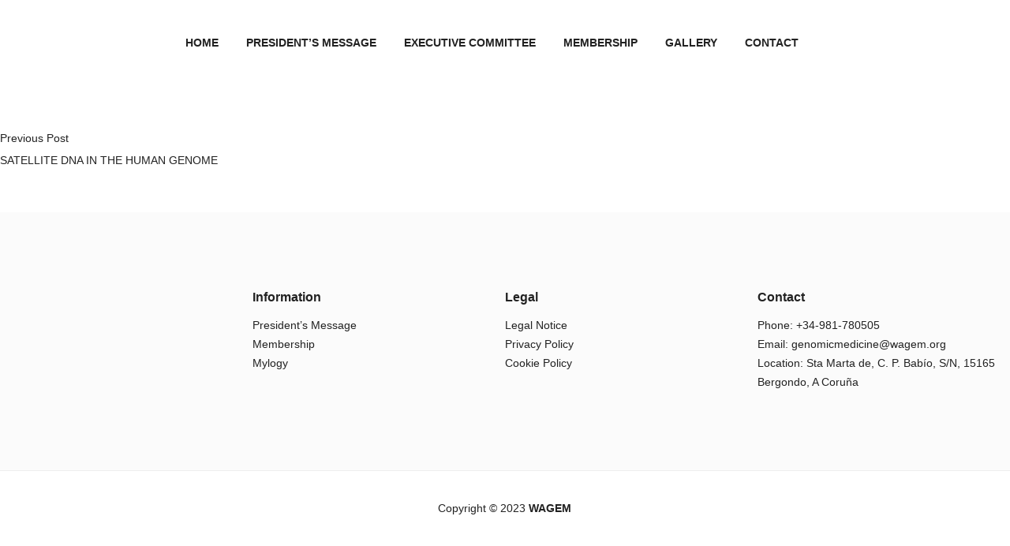

--- FILE ---
content_type: text/css
request_url: https://wagem.org/wp-content/themes/auros/style.css?ver=29e7f90f48c15a93b1be4ebf1c4ab851
body_size: 27148
content:
@charset "UTF-8";
/*
Theme Name: Auros
Theme URI: http://demo2.wpopal.com/auros
Author: Opal Team
Author URI: https://www.wpopal.com/
Description: Auros is a modern & minimal Furniture WordPress Shopping Theme.  Built on the powerful WooCommerce, Auros fits for a range of e-commerce website like Furniture shop, Furniture marketplace, Wood shop, Interior shop, Architecture shop, and much more. Featuring with 19+ pre-built shopping homepages, Elementor - the best drag n drop Page Builder
Version: 2.0.2
License: GNU General Public License v2 or later
License URI: http://www.gnu.org/licenses/gpl-2.0.html
Tags: two-columns, three-columns, left-sidebar, right-sidebar, custom-menu, editor-style, featured-images, flexible-header, full-width-template, post-formats, sticky-post, translation-ready
Text Domain: auros

This theme, like WordPress, is licensed under the GPL.
Use it to make something cool, have fun, and share what you've learned with others.
*/
/*--------------------------------------------------------------
>>> TABLE OF CONTENTS:
----------------------------------------------------------------
1.0 Normalize
2.0 Accessibility
3.0 Alignments
4.0 Clearings
5.0 Typography
    5.1 Page Title
6.0 Forms
7.0 Formatting
8.0 Lists
9.0 Tables
10.0 Links
11.0 Featured Image Hover
12.0 Navigation
   12.1 Off Canvas
   12.2 Pagination
13.0 Layout
   13.1 Header
   13.2 Front Page
   13.3 Regular Content
   13.4 Posts
   13.5 Pages
   13.6 Footer
14.0 Comments
15.0 Widgets
16.0 Media
   16.1 Galleries
17.0 Modal
    17.1 Modal User
18.0 SVGs Fallbacks
19.0 Colors
    19.1 Colors Schema Light
20.0 Media Queries
21.0 Print
--------------------------------------------------------------*/
@font-face {
  font-family: Eina03;
  src: url(assets/fonts/Eina03-Bold.ttf) format("ttf"),url(assets/fonts/Eina03-Bold.woff) format("woff"),url(assets/fonts/Eina03-Bold.eot) format("eot");
  font-weight: 700;
  font-style: normal; }

@font-face {
  font-family: Eina03;
  src: url(assets/fonts/Eina03-Regular.ttf) format("ttf"),url(assets/fonts/Eina03-Regular.woff) format("woff"),url(assets/fonts/Eina03-Regular.eot) format("eot");
  font-weight: 400;
  font-style: normal; }

@font-face {
  font-family: Eina03;
  src: url(assets/fonts/Eina03-RegularItalic.ttf) format("ttf"),url(assets/fonts/Eina03-RegularItalic.woff) format("woff"),url(assets/fonts/Eina03-RegularItalic.eot) format("eot");
  font-weight: 400;
  font-style: italic; }

@font-face {
  font-family: Eina03;
  src: url(assets/fonts/Eina03-SemiBold.ttf) format("ttf"),url(assets/fonts/Eina03-SemiBold.woff) format("woff"),url(assets/fonts/Eina03-SemiBold.eot) format("eot");
  font-weight: 600;
  font-style: normal; }


/*-------------------------------------------------------------
1.0 Normalize
Styles based on Normalize v5.0.0 @link https://github.com/necolas/normalize.css
--------------------------------------------------------------*/
html {
  font-family: Eina03,Helvetica Neue,helvetica,arial,sans-serif;
  line-height: 1.86;
  -ms-text-size-adjust: 100%;
  -webkit-text-size-adjust: 100%; }

body {
  margin: 0;
  overflow-x: hidden; }

article,aside,footer,header,nav,section {
  display: block; }

h1 {
  font-size: 2em;
  margin: .67em 0; }

figcaption,figure,main {
  display: block; }

figure {
  margin: 1em 0; }

hr {
  box-sizing: content-box;
  height: 0;
  overflow: visible; }

pre {
  font-family: monospace,monospace;
  font-size: 1em; }

a {
  background-color: transparent;
  -webkit-text-decoration-skip: objects; }
  a:active,a:hover {
    outline-width: 0; }

abbr[title] {
  text-decoration: none; }

b,strong {
  font-weight: inherit;
  font-weight: 700; }

code,kbd,samp {
  font-family: monospace,monospace;
  font-size: 1em; }

dfn {
  font-style: italic; }

mark {
  color: #000;
  background-color: #eee; }

small {
  font-size: 80%; }

sub,sup {
  font-size: 75%;
  line-height: 0;
  position: relative;
  vertical-align: baseline; }

sub {
  bottom: -.25em; }

sup {
  top: -.5em; }

audio,video {
  display: inline-block; }

audio:not([controls]) {
  display: none;
  height: 0; }

img {
  border-style: none; }

svg:not(:root) {
  overflow: hidden; }

button,input,optgroup,select,textarea {
  font-family: Eina03,Helvetica Neue,helvetica,arial,sans-serif;
  font-size: 100%;
  line-height: 1.75;
  margin: 0; }

button,input {
  overflow: visible; }

button,select {
  text-transform: none; }

[type=reset],[type=submit],button,html [type=button] {
  -webkit-appearance: button;
  cursor: pointer; }

[type=button]::-moz-focus-inner,[type=reset]::-moz-focus-inner,[type=submit]::-moz-focus-inner,button::-moz-focus-inner {
  border-style: none;
  padding: 0; }

[type=button]:-moz-focusring,[type=reset]:-moz-focusring,[type=submit]:-moz-focusring,button:-moz-focusring {
  outline: 1px dotted ButtonText; }

fieldset {
  margin: 0 2px;
  padding: .35em .625em .75em; }

legend {
  box-sizing: border-box;
  color: inherit;
  display: table;
  max-width: 100%;
  padding: 0;
  white-space: normal; }

progress {
  display: inline-block;
  vertical-align: baseline; }

textarea {
  overflow: auto; }

[type=checkbox],[type=radio] {
  box-sizing: border-box;
  padding: 0; }

[type=number]::-webkit-inner-spin-button,[type=number]::-webkit-outer-spin-button {
  height: auto; }

[type=search] {
  -webkit-appearance: textfield;
  outline-offset: -2px; }
  [type=search]::-webkit-search-cancel-button,[type=search]::-webkit-search-decoration {
    -webkit-appearance: none; }

::-webkit-file-upload-button {
  -webkit-appearance: button;
  font: inherit; }

details,menu {
  display: block; }

summary {
  display: list-item; }

canvas {
  display: inline-block; }

[hidden],template {
  display: none; }

.block-fullwidth {
  position: relative;
  width: 100vw;
  left: 50%;
  margin-left: -50vw; }


/*--------------------------------------------------------------
2.0 Accessibility
--------------------------------------------------------------*/
/* Text meant only for screen readers. */
#order_review_heading,.custom-logo-link+.site-branding-text,.elementor-element .gallery-columns-6 .gallery-caption,.elementor-element .gallery-columns-7 .gallery-caption,.elementor-element .gallery-columns-8 .gallery-caption,.elementor-element .gallery-columns-9 .gallery-caption,.entry-gallery .gallery-columns-6 .gallery-caption,.entry-gallery .gallery-columns-7 .gallery-caption,.entry-gallery .gallery-columns-8 .gallery-caption,.entry-gallery .gallery-columns-9 .gallery-caption,.opal-pagination-6 .next.page-numbers .fa,.opal-pagination-6 .prev.page-numbers .fa,.screen-reader-text,.shop-action .yith-wcwl-add-to-wishlist>div span,.single-product.woocommerce-single-style-3 div.product .entry-summary .yith-wcwl-add-to-wishlist>div span,.single-product.woocommerce-single-style-4 div.product .entry-summary .yith-wcwl-add-to-wishlist>div span,.single-product div.product .entry-summary .yith-wcwl-add-to-wishlist>div .feedback,.single .gallery-columns-6 .gallery-caption,.single .gallery-columns-7 .gallery-caption,.single .gallery-columns-8 .gallery-caption,.single .gallery-columns-9 .gallery-caption,.widget .gallery-columns-6 .gallery-caption,.widget .gallery-columns-7 .gallery-caption,.widget .gallery-columns-8 .gallery-caption,.widget .gallery-columns-9 .gallery-caption {
  clip: rect(1px,1px,1px,1px);
  height: 1px;
  overflow: hidden;
  position: absolute !important;
  width: 1px;
  word-wrap: normal !important;
  /* Many screen reader and browser combinations announce broken words as they would appear visually. */ }
  #order_review_heading:focus,.custom-logo-link+.site-branding-text:focus,.elementor-element .gallery-columns-6 .gallery-caption:focus,.elementor-element .gallery-columns-7 .gallery-caption:focus,.elementor-element .gallery-columns-8 .gallery-caption:focus,.elementor-element .gallery-columns-9 .gallery-caption:focus,.entry-gallery .gallery-columns-6 .gallery-caption:focus,.entry-gallery .gallery-columns-7 .gallery-caption:focus,.entry-gallery .gallery-columns-8 .gallery-caption:focus,.entry-gallery .gallery-columns-9 .gallery-caption:focus,.opal-pagination-6 .next.page-numbers .fa:focus,.opal-pagination-6 .prev.page-numbers .fa:focus,.screen-reader-text:focus,.shop-action .yith-wcwl-add-to-wishlist>div span:focus,.single-product.woocommerce-single-style-3 div.product .entry-summary .yith-wcwl-add-to-wishlist>div span:focus,.single-product.woocommerce-single-style-4 div.product .entry-summary .yith-wcwl-add-to-wishlist>div span:focus,.single-product div.product .entry-summary .yith-wcwl-add-to-wishlist>div .feedback:focus,.single .gallery-columns-6 .gallery-caption:focus,.single .gallery-columns-7 .gallery-caption:focus,.single .gallery-columns-8 .gallery-caption:focus,.single .gallery-columns-9 .gallery-caption:focus,.widget .gallery-columns-6 .gallery-caption:focus,.widget .gallery-columns-7 .gallery-caption:focus,.widget .gallery-columns-8 .gallery-caption:focus,.widget .gallery-columns-9 .gallery-caption:focus {
    border-radius: 3px;
    box-shadow: 0 0 2px 2px rgba(0,0,0,.6);
    clip: auto !important;
    display: block;
    font-size: 14px;
    font-size: .875rem;
    font-weight: 700;
    height: auto;
    left: 5px;
    line-height: normal;
    padding: 15px 23px 14px;
    text-decoration: none;
    top: 5px;
    width: auto;
    z-index: 100000;
    /* Above WP toolbar. */ }

.overflow-hidden {
  overflow: hidden !important; }

.overflow-auto {
  overflow: auto !important; }

.overflow-visiable {
  overflow: visible !important; }

.overflow-scroll {
  overflow: scroll !important; }

.overflow-inherit {
  overflow: inherit !important; }

.overflow-initial {
  overflow: initial !important; }

/*--------------------------------------------------------------
3.0 Alignments
--------------------------------------------------------------*/
.alignleft {
  display: inline;
  float: left;
  margin-right: 1.5em; }

.alignright {
  display: inline;
  float: right;
  margin-left: 1.5em; }

.aligncenter {
  clear: both;
  display: block;
  margin-left: auto;
  margin-right: auto; }

/*--------------------------------------------------------------
4.0 Clearings
--------------------------------------------------------------*/
.clear:after,.clear:before,.widget_recent_entries ul:after,.widget_recent_entries ul:before {
  content: "";
  display: table;
  table-layout: fixed; }

#yith-quick-view-modal #yith-quick-view-content .product div.product:after,.clearfix:after,.mc4wp-form-fields:after {
  display: block;
  clear: both;
  content: ""; }

.comment-author:after,.comment-author:before,.comment-content:after,.comment-content:before,.comment-meta:after,.comment-meta:before,.entry-content:after,.entry-content:before,.entry-footer:after,.entry-footer:before,.pagination:after,.pagination:before,.site-content:after,.site-content:before,.site-footer:after,.site-footer:before,.site-header:after,.site-header:before,.widget-area:after,.widget-area:before,.widget:after,.widget:before,.woocommerce-pagination:after,.woocommerce-pagination:before {
  content: "";
  display: table;
  table-layout: fixed; }

.clear:after,.comment-author:after,.comment-content:after,.comment-meta:after,.entry-content:after,.entry-footer:after,.nav-links:after,.pagination:after,.site-content:after,.site-footer:after,.site-header:after,.widget-area:after,.widget:after,.widget_recent_entries ul:after,.woocommerce-pagination:after {
  clear: both; }

/*--------------------------------------------------------------
5.0 Typography
--------------------------------------------------------------*/
html {
  font-size: 14px; }

body,button,input,select,textarea {
  color: #333;
  font-size: 1rem;
  line-height: 2;
  font-family: Eina03,Helvetica Neue,helvetica,arial,sans-serif; }

h1,h2,h3,h4,h5,h6 {
  clear: both;
  line-height: 1.2;
  margin: 0 0 .75em;
  padding: 1.5em 0 0; }
  h1:first-child,h2:first-child,h3:first-child,h4:first-child,h5:first-child,h6:first-child {
    padding-top: 0; }

h1 {
  font-size: 36px;
  font-size: 2.25rem;
  font-weight: 700; }

h2 {
  font-size: 24px;
  font-size: 1.71429rem; }

h2,h3 {
  color: #222; }

h3 {
  font-size: 20px;
  font-size: 1.42857rem; }

h4 {
  font-size: 18px;
  font-size: 1.28571rem; }

h4,h5 {
  color: #222; }

h5 {
  font-size: 16px;
  font-size: 1.14286rem; }

h6 {
  color: #222;
  font-size: 14px;
  font-size: 1rem; }

p {
  margin: 0 0 1.5em;
  padding: 0; }

select {
  background: transparent; }

cite,dfn,em,i {
  font-style: italic; }

blockquote {
  quotes: "" "";
  color: #022;
  overflow: hidden;
  font-size: 1.25rem;
  border-left: 8px solid #eb7025;
  padding: 1.2em 20px 1.2em 40px;
  line-height: 1.6;
  position: relative;
  background: #ededed;
  margin: 0 0 1.5em; }
  @media (min-width: 1200px) {
    blockquote {
      padding: 1.2em 30px 1.2em 60px;
      border-left-width: 4px; } }
  blockquote:before {
    font-family: Arial;
    content: "\201C";
    font-size: 4em;
    position: absolute;
    left: 10px;
    top: -10px; }
  blockquote p {
    margin: 0; }
  blockquote cite {
    display: block;
    font-weight: 400;
    font-weight: 700;
    margin-top: .5em; }

address {
  margin: 0 0 1.5em; }

pre {
  background-color: #eee;
  font-family: Courier\ 10 Pitch,Courier,monospace;
  line-height: 1.715;
  margin-bottom: 1.6em;
  max-width: 100%;
  overflow: auto;
  padding: 1.6em; }

code,kbd,pre,tt,var {
  font-size: 14px;
  font-size: .875rem; }

code,kbd,tt,var {
  font-family: Monaco,Consolas,Andale Mono,DejaVu Sans Mono,monospace; }

abbr,acronym {
  cursor: help; }

ins,mark {
  background-color: #eee;
  text-decoration: none; }

big {
  font-size: 125%; }

q {
  quotes: "“" "”" "‘" "’"; }

:focus {
  outline: none; }

/*--------------------------------------------------------------
5.1 Page Title
--------------------------------------------------------------*/
.page-title-bar {
  background-color: #fafafa;
  position: relative;
  z-index: 3;
  border-width: 0; }
  .page-title-bar .wrap {
    min-height: 140px;
    padding-bottom: 20px;
    padding-top: 20px; }
    @media (max-width: 768px) {
      .page-title-bar .wrap {
        padding-top: 20px;
        padding-bottom: 20px; } }
    .page-title-bar .wrap .page-title {
      margin: 0;
      padding: 0; }
  .home .page-title-bar {
    display: none; }

.page-header .page-title {
  margin-top: 1em; }

.page-title {
  font-size: 40px;
  font-size: 2.85714rem;
  line-height: 42px;
  font-weight: 700; }

/*--------------------------------------------------------------
6.0 Forms
--------------------------------------------------------------*/
.form-group {
  box-shadow: none;
  line-height: 1.56;
  margin-bottom: 1rem; }
  .form-group.form-button {
    margin-bottom: 0; }
  .form-group .form-row label {
    font-weight: 600; }
    .form-group .form-row label+label {
      margin-left: 15px; }

.form-control {
  box-shadow: none; }

label {
  color: #222;
  display: block;
  margin-bottom: 1rem;
  font-size: 1rem;
  text-transform: capitalize; }

fieldset {
  margin-bottom: 1em; }
  fieldset legend {
    font-weight: 400; }

input[type=color],input[type=date],input[type=datetime-local],input[type=datetime],input[type=email],input[type=month],input[type=number],input[type=password],input[type=range],input[type=search],input[type=tel],input[type=text],input[type=time],input[type=url],input[type=week],textarea {
  font-size: 1rem;
  border: 1px solid #f6f6f6;
  display: block;
  width: 100%;
  padding: .8rem 1.25rem;
  background-color: #f6f6f6;
  border-radius: 0; }

textarea {
  transition: all .3s ease; }
  textarea::placeholder {
    transition: all .5s ease; }

input {
  transition: all .3s ease; }
  input::placeholder {
    transition: all .5s ease; }
  input[type=color]:focus::placeholder,input[type=date]:focus::placeholder,input[type=datetime-local]:focus::placeholder,input[type=datetime]:focus::placeholder,input[type=email]:focus::placeholder,input[type=month]:focus::placeholder,input[type=number]:focus::placeholder,input[type=password]:focus::placeholder,input[type=range]:focus::placeholder,input[type=search]:focus::placeholder,input[type=tel]:focus::placeholder,input[type=text]:focus::placeholder,input[type=time]:focus::placeholder,input[type=url]:focus::placeholder,input[type=week]:focus::placeholder {
    color: transparent; }

textarea:focus {
  color: #222; }
  textarea:focus::placeholder {
    color: transparent; }

select {
  border-radius: 0;
  height: 3em;
  max-width: 100%; }

input[type=checkbox],input[type=radio] {
  margin-right: .5em; }

input[type=checkbox]+label,input[type=radio]+label {
  font-weight: 400; }

button[type=submit],input[type=button],input[type=submit] {
  background-color: #222;
  border-color: #222; }

.wpcf7 .wpcf7-form .ajax-loader {
  display: none;
  margin: 0;
  margin-top: 3px;
  width: 100%;
  background-repeat: no-repeat; }
  .wpcf7 .wpcf7-form .ajax-loader.is-active {
    display: block; }

.wpcf7 .wpcf7-form .wpcf7-not-valid-tip {
  margin-top: .75rem;
  text-align: left; }

.elementor-element .wpcf7 .wpcf7-form .gallery,.entry-gallery .wpcf7 .wpcf7-form .gallery,.opal-archive-style-4.archive .wpcf7 .wpcf7-form .site-main,.opal-archive-style-4.blog .wpcf7 .wpcf7-form .site-main,.opal-canvas-filter.top .opal-canvas-filter-wrap section.WOOF_Widget .wpcf7 .wpcf7-form .woof_redraw_zone,.opal-canvas-filter.top .wpcf7 .wpcf7-form .opal-canvas-filter-wrap,.opal-comment-form-2 .wpcf7 .wpcf7-form .comment-form,.opal-comment-form-3 .wpcf7 .wpcf7-form .comment-form,.opal-comment-form-4 .wpcf7 .wpcf7-form .comment-form,.opal-comment-form-6 .wpcf7 .wpcf7-form .comment-form,.opal-default-content-layout-2cr .site-content .wpcf7 .wpcf7-form .wrap,.single-product .wpcf7 .wpcf7-form div.product,.single-product div.product .woocommerce-product-gallery .wpcf7 .wpcf7-form .flex-control-thumbs,.single .wpcf7 .wpcf7-form .gallery,.site-footer .wpcf7 .wpcf7-form .widget-area,.widget .wpcf7 .wpcf7-form .gallery,.woocommerce-account .wpcf7 .wpcf7-form .woocommerce,.woocommerce-billing-fields .wpcf7 .wpcf7-form .woocommerce-billing-fields__field-wrapper,.woocommerce-cart .wpcf7 .wpcf7-form .woocommerce,.woocommerce-MyAccount-content .wpcf7 .wpcf7-form form[class^=woocommerce-],.wpcf7 .wpcf7-form .elementor-element .gallery,.wpcf7 .wpcf7-form .entry-gallery .gallery,.wpcf7 .wpcf7-form .list-feature-box,.wpcf7 .wpcf7-form .opal-archive-style-4.archive .site-main,.wpcf7 .wpcf7-form .opal-archive-style-4.blog .site-main,.wpcf7 .wpcf7-form .opal-canvas-filter.top .opal-canvas-filter-wrap,.wpcf7 .wpcf7-form .opal-canvas-filter.top .opal-canvas-filter-wrap section.WOOF_Widget .woof_redraw_zone,.wpcf7 .wpcf7-form .opal-comment-form-2 .comment-form,.wpcf7 .wpcf7-form .opal-comment-form-3 .comment-form,.wpcf7 .wpcf7-form .opal-comment-form-4 .comment-form,.wpcf7 .wpcf7-form .opal-comment-form-6 .comment-form,.wpcf7 .wpcf7-form .opal-default-content-layout-2cr .site-content .wrap,.wpcf7 .wpcf7-form .osf-sorting,.wpcf7 .wpcf7-form .row,.wpcf7 .wpcf7-form .single-product div.product,.wpcf7 .wpcf7-form .single-product div.product .woocommerce-product-gallery .flex-control-thumbs,.wpcf7 .wpcf7-form .single .gallery,.wpcf7 .wpcf7-form .site-footer .widget-area,.wpcf7 .wpcf7-form .widget .gallery,.wpcf7 .wpcf7-form .woocommerce-account .woocommerce,.wpcf7 .wpcf7-form .woocommerce-address-fields__field-wrapper,.wpcf7 .wpcf7-form .woocommerce-Addresses,.wpcf7 .wpcf7-form .woocommerce-billing-fields .woocommerce-billing-fields__field-wrapper,.wpcf7 .wpcf7-form .woocommerce-cart .woocommerce,.wpcf7 .wpcf7-form .woocommerce-columns--addresses,.wpcf7 .wpcf7-form .woocommerce-MyAccount-content form[class^=woocommerce-],.wpcf7 .wpcf7-form [data-elementor-columns],.wpcf7 .wpcf7-form [data-opal-columns],.wpcf7 .wpcf7-form body.opal-content-layout-2cl #content .wrap,.wpcf7 .wpcf7-form body.opal-content-layout-2cr #content .wrap,.wpcf7 .wpcf7-form ul.products,body.opal-content-layout-2cl #content .wpcf7 .wpcf7-form .wrap,body.opal-content-layout-2cr #content .wpcf7 .wpcf7-form .wrap {
  margin-left: -20px;
  margin-right: -20px; }
  .elementor-element .wpcf7 .wpcf7-form .gallery div[class*=col],.entry-gallery .wpcf7 .wpcf7-form .gallery div[class*=col],.opal-archive-style-4.archive .wpcf7 .wpcf7-form .site-main div[class*=col],.opal-archive-style-4.blog .wpcf7 .wpcf7-form .site-main div[class*=col],.opal-canvas-filter.top .opal-canvas-filter-wrap section.WOOF_Widget .wpcf7 .wpcf7-form .woof_redraw_zone div[class*=col],.opal-canvas-filter.top .wpcf7 .wpcf7-form .opal-canvas-filter-wrap div[class*=col],.opal-comment-form-2 .wpcf7 .wpcf7-form .comment-form div[class*=col],.opal-comment-form-3 .wpcf7 .wpcf7-form .comment-form div[class*=col],.opal-comment-form-4 .wpcf7 .wpcf7-form .comment-form div[class*=col],.opal-comment-form-6 .wpcf7 .wpcf7-form .comment-form div[class*=col],.opal-default-content-layout-2cr .site-content .wpcf7 .wpcf7-form .wrap div[class*=col],.single-product .wpcf7 .wpcf7-form div.product div[class*=col],.single-product div.product .woocommerce-product-gallery .wpcf7 .wpcf7-form .flex-control-thumbs div[class*=col],.single .wpcf7 .wpcf7-form .gallery div[class*=col],.site-footer .wpcf7 .wpcf7-form .widget-area div[class*=col],.widget .wpcf7 .wpcf7-form .gallery div[class*=col],.woocommerce-account .wpcf7 .wpcf7-form .woocommerce div[class*=col],.woocommerce-billing-fields .wpcf7 .wpcf7-form .woocommerce-billing-fields__field-wrapper div[class*=col],.woocommerce-cart .wpcf7 .wpcf7-form .woocommerce div[class*=col],.woocommerce-MyAccount-content .wpcf7 .wpcf7-form form[class^=woocommerce-] div[class*=col],.wpcf7 .wpcf7-form .elementor-element .gallery div[class*=col],.wpcf7 .wpcf7-form .entry-gallery .gallery div[class*=col],.wpcf7 .wpcf7-form .list-feature-box div[class*=col],.wpcf7 .wpcf7-form .opal-archive-style-4.archive .site-main div[class*=col],.wpcf7 .wpcf7-form .opal-archive-style-4.blog .site-main div[class*=col],.wpcf7 .wpcf7-form .opal-canvas-filter.top .opal-canvas-filter-wrap div[class*=col],.wpcf7 .wpcf7-form .opal-comment-form-2 .comment-form div[class*=col],.wpcf7 .wpcf7-form .opal-comment-form-3 .comment-form div[class*=col],.wpcf7 .wpcf7-form .opal-comment-form-4 .comment-form div[class*=col],.wpcf7 .wpcf7-form .opal-comment-form-6 .comment-form div[class*=col],.wpcf7 .wpcf7-form .opal-default-content-layout-2cr .site-content .wrap div[class*=col],.wpcf7 .wpcf7-form .osf-sorting div[class*=col],.wpcf7 .wpcf7-form .row div[class*=col],.wpcf7 .wpcf7-form .single-product div.product div[class*=col],.wpcf7 .wpcf7-form .single .gallery div[class*=col],.wpcf7 .wpcf7-form .site-footer .widget-area div[class*=col],.wpcf7 .wpcf7-form .widget .gallery div[class*=col],.wpcf7 .wpcf7-form .woocommerce-account .woocommerce div[class*=col],.wpcf7 .wpcf7-form .woocommerce-address-fields__field-wrapper div[class*=col],.wpcf7 .wpcf7-form .woocommerce-Addresses div[class*=col],.wpcf7 .wpcf7-form .woocommerce-billing-fields .woocommerce-billing-fields__field-wrapper div[class*=col],.wpcf7 .wpcf7-form .woocommerce-cart .woocommerce div[class*=col],.wpcf7 .wpcf7-form .woocommerce-columns--addresses div[class*=col],.wpcf7 .wpcf7-form .woocommerce-MyAccount-content form[class^=woocommerce-] div[class*=col],.wpcf7 .wpcf7-form [data-elementor-columns] div[class*=col],.wpcf7 .wpcf7-form [data-opal-columns] div[class*=col],.wpcf7 .wpcf7-form body.opal-content-layout-2cl #content .wrap div[class*=col],.wpcf7 .wpcf7-form body.opal-content-layout-2cr #content .wrap div[class*=col],.wpcf7 .wpcf7-form ul.products div[class*=col],body.opal-content-layout-2cl #content .wpcf7 .wpcf7-form .wrap div[class*=col],body.opal-content-layout-2cr #content .wpcf7 .wpcf7-form .wrap div[class*=col] {
    padding-left: 20px;
    padding-right: 20px; }

.wpcf7 .wpcf7-form .input-group {
  margin-bottom: 1rem; }

.wpcf7 div.wpcf7-response-output,.wpcf7 span.wpcf7-list-item {
  margin: 0; }

.wpcf7 .wpcf7-list-item-label {
  font-size: 14px;
  font-size: 1rem;
  font-weight: 400;
  line-height: normal;
  color: #222;
  text-transform: capitalize; }

.elementor-align-right .wpcf7 .ajax-loader {
  background-position: 100%; }

.elementor-align-center .wpcf7 .ajax-loader {
  background-position: 50%; }

.elementor-align-justify .wpcf7 input[type=submit],.elementor-mobile-align-justify .wpcf7 input[type=submit],.elementor-tablet-align-justify .wpcf7 input[type=submit] {
  width: 100%; }

.elementor-align-justify .wpcf7 div.wpcf7-response-output,.elementor-mobile-align-justify .wpcf7 div.wpcf7-response-output,.elementor-tablet-align-justify .wpcf7 div.wpcf7-response-output {
  text-align: center; }

.elementor-align-justify .wpcf7 .ajax-loader,.elementor-mobile-align-justify .wpcf7 .ajax-loader,.elementor-tablet-align-justify .wpcf7 .ajax-loader {
  background-position: 50%; }

/* Placeholder text color -- selectors need to be separate to work. */
:-moz-placeholder,::-webkit-input-placeholder {
  color: #222;
  font-family: Libre Franklin,Helvetica Neue,helvetica,arial,sans-serif; }

::-moz-placeholder {
  color: #222;
  font-family: Libre Franklin,Helvetica Neue,helvetica,arial,sans-serif;
  opacity: 1;
  /* Since FF19 lowers the opacity of the placeholder by default */ }

:-ms-input-placeholder {
  color: #222;
  font-family: Libre Franklin,Helvetica Neue,helvetica,arial,sans-serif; }

/* Checkbox */
input[type=checkbox] {
  vertical-align: middle; }

.opal-checkbox {
  position: relative; }
  .opal-checkbox .icon-check {
    width: 14px;
    height: 14px;
    cursor: pointer;
    position: absolute;
    top: 2px;
    left: 0;
    background-color: transparent; }
    .opal-checkbox .icon-check:after {
      font-family: FontAwesome;
      content: "\f00c";
      position: absolute;
      top: -2px;
      left: 2px;
      opacity: 0;
      font-size: 10px;
      font-size: .625rem; }
    .opal-checkbox .icon-check:hover:after {
      opacity: .5; }
  .opal-checkbox input[type=checkbox] {
    visibility: hidden;
    position: absolute;
    top: 4px;
    left: 0; }
    .opal-checkbox input[type=checkbox]:checked+.icon-check:after {
      opacity: 1; }
    .opal-checkbox input[type=checkbox]:checked+.icon-check+span {
      font-weight: 700;
      color: #222; }
  .opal-checkbox .info {
    padding-left: 1.5rem; }

/* Rdiobox */
.opal-radio {
  position: relative; }
  .opal-radio .icon-check {
    width: 14px;
    height: 14px;
    cursor: pointer;
    position: absolute;
    top: 2px;
    left: 0;
    background-color: transparent; }
    .opal-radio .icon-check:after {
      font-family: FontAwesome;
      content: "\f111";
      position: absolute;
      top: 0;
      left: 3px;
      opacity: 0;
      font-size: 8px; }
    .opal-radio .icon-check:hover:after {
      opacity: .5; }
  .opal-radio input[type=radio] {
    visibility: hidden;
    position: absolute;
    top: 4px;
    left: 0; }
    .opal-radio input[type=radio]:checked+.icon-check:after {
      opacity: 1; }
    .opal-radio input[type=radio]:checked+.icon-check+span {
      font-weight: 400;
      color: #222; }
  .opal-radio .info {
    padding-left: 1.5rem; }

.otf-input-group {
  display: flex; }
  .otf-input-group button,.otf-input-group input[type=submit] {
    margin-left: -1px; }
  .otf-input-group button {
    border-width: 1px; }

.post-password-form p {
  display: flex;
  ms-flex-align: end;
  align-items: flex-end;
  max-width: 320px; }

.post-password-form label {
  margin-bottom: 0;
  flex-grow: 1; }

.post-password-form input {
  font-size: 14px;
  height: 52px;
  box-shadow: 0 0;
  margin-top: 0;
  flex: 1; }

/*--------------------------------------------------------------
7.0 Formatting
--------------------------------------------------------------*/
hr {
  border: 0;
  height: 1px;
  margin-bottom: 1.5em; }

.box-content,.opal-sidebar-boxed:not(.opal-sidebar-title-outside) #secondary .widget,.opal-sidebar-title-outside #secondary .widget>:not(.widget-title):not(.customize-partial-edit-shortcut) {
  background-color: #fff;
  padding: 30px 40px;
  border-radius: .25rem; }

.box-border,.box-shadow,.opal-comment-2 .comment-body,.opal-comment-2 .comment_container,.opal-comment-5 .comment-body,.opal-comment-5 .comment_container,.opal-comment-6 .comment-body,.opal-comment-6 .comment_container,.opal-comment-7 .comment-body,.opal-comment-7 .comment_container,.opal-post-navigation-3 .post-navigation .nav-links {
  background-color: #fff;
  border-radius: .25rem;
  padding: 40px; }

/*--------------------------------------------------------------
8.0 Lists
--------------------------------------------------------------*/
ol,ul {
  margin: 0 0 1.5em;
  padding: 0; }

ul {
  list-style: disc; }

ol {
  list-style: decimal; }

li>ol,li>ul {
  margin-bottom: 0;
  margin-left: 1.5em; }

dt {
  font-weight: 700; }

dd {
  margin: 0 1.5em 1.5em; }

#reviews .commentlist,#reviews .commentlist .children,.comment-list,.comment-list .children,.list-inline,.list-unstyled,.opal-custom-menu-inline .widget ul {
  padding-left: 0;
  list-style: none; }

.list-inline-item {
  display: inline-block; }
  .list-inline-item:not(:last-child) {
    margin-right: 5px; }

/*--------------------------------------------------------------
9.0 Tables
--------------------------------------------------------------*/
table {
  border-collapse: collapse;
  margin: 0 0 1.5em;
  width: 100%; }

thead th {
  padding-bottom: .5em; }

th {
  text-align: left; }

td,th {
  padding: .4em; }

td:first-child,th:first-child {
  padding-left: 0; }

td:last-child,th:last-child {
  padding-right: 0; }

.table-striped tbody tr:nth-of-type(2n) {
  background-color: #eee; }

/*--------------------------------------------------------------
10.0 Links
--------------------------------------------------------------*/
a {
  color: #222;
  text-decoration: none;
  transition: all .3s ease; }
  a:active,a:hover {
    outline: 0; }

/*--------------------------------------------------------------
11.0 Featured Image Hover
--------------------------------------------------------------*/
.post-thumbnail {
  position: relative;
  margin-bottom: 20px; }
  .post-thumbnail a,.post-thumbnail img {
    display: block; }
  .post-thumbnail.embed-responsive {
    background-repeat: no-repeat;
    background-position: 50% 50%;
    background-size: cover;
    box-sizing: border-box; }

.effect-thumbnail:hover .post-thumbnail a:before,.elementor-widget-opal-box-overview .elementor-box-overview-wrapper:hover .post-thumbnail a:before {
  visibility: visible;
  opacity: 1;
  -ms-opacity: 1;
  -o-opacity: 1;
  -moz-opacity: 1;
  -webkit-opacity: 1;
  filter: alpha(opacity=100); }

.effect-thumbnail:hover .post-thumbnail img,.elementor-widget-opal-box-overview .elementor-box-overview-wrapper:hover .post-thumbnail img {
  filter: grayscale(0);
  opacity: 1;
  -ms-opacity: 1;
  -o-opacity: 1;
  -moz-opacity: 1;
  -webkit-opacity: 1;
  filter: alpha(opacity=100); }

.effect-thumbnail .post-thumbnail,.elementor-widget-opal-box-overview .elementor-box-overview-wrapper .post-thumbnail {
  position: relative; }
  .effect-thumbnail .post-thumbnail a,.elementor-widget-opal-box-overview .elementor-box-overview-wrapper .post-thumbnail a {
    display: block;
    background-image: linear-gradient(left,#eb7025,#022);
    background-image: -webkit-linear-gradient(left,#eb7025,#022); }
    .effect-thumbnail .post-thumbnail a:before,.elementor-widget-opal-box-overview .elementor-box-overview-wrapper .post-thumbnail a:before {
      position: absolute;
      top: 0;
      left: 0;
      width: 100%;
      height: 100%;
      content: "";
      background: rgba(0,0,0,.3);
      display: block;
      z-index: 1;
      opacity: 0;
      -ms-opacity: 0;
      -o-opacity: 0;
      -moz-opacity: 0;
      -webkit-opacity: 0;
      filter: alpha(opacity=0);
      visibility: hidden;
      transition: all .3s ease; }
  .effect-thumbnail .post-thumbnail img,.elementor-widget-opal-box-overview .elementor-box-overview-wrapper .post-thumbnail img {
    display: block;
    filter: grayscale(100%);
    opacity: .2;
    -ms-opacity: .2;
    -o-opacity: .2;
    -moz-opacity: .2;
    -webkit-opacity: .2;
    filter: alpha(opacity=20);
    transition: all .3s ease; }

.effect-thumbnail-v2:hover .entry-header,.elementor-widget-opal-box-overview .elementor-box-overview-wrapper:hover .entry-header {
  border-bottom: 4px solid #ffd8d4; }

.effect-thumbnail-v2 .entry-header,.elementor-widget-opal-box-overview .elementor-box-overview-wrapper .entry-header {
  transition: all .3s ease;
  border-bottom: 4px solid transparent; }

.effect-thumbnail-v3:hover .post-thumbnail img {
  transform: scale(1.1); }

.effect-thumbnail-v3 .post-thumbnail {
  overflow: hidden; }
  .effect-thumbnail-v3 .post-thumbnail img {
    transform: scale(1);
    transition: all .5s ease; }

.effect-thumbnail-v4,.elementor-widget-opal-box-overview {
  transition: all .3s ease; }
  .effect-thumbnail-v4:hover,.elementor-widget-opal-box-overview:hover {
    transform: translateY(-5px); }

/*--------------------------------------------------------------
12.0 Navigation
--------------------------------------------------------------*/
.main-navigation {
  clear: both; }
  .main-navigation .top-menu>li>a {
    padding: .75em 1.25em; }
  .main-navigation>div>ul {
    padding: .75em 1.695em; }
  .main-navigation .text-label {
    font-size: 11px;
    font-size: .78571rem;
    font-weight: 400;
    padding-left: .25rem;
    padding-right: .25rem;
    border-radius: .25rem;
    color: #fff;
    margin-left: .25rem;
    display: inline-block;
    text-align: center;
    min-width: 32px;
    position: absolute;
    line-height: 1.4;
    transform: translate(-30px,-100%); }
    .main-navigation .text-label:before {
      content: "";
      border: 5px solid transparent;
      position: absolute;
      bottom: -10px;
      left: 7px; }
  .main-navigation.d-block {
    width: 100%; }

.mainmenu-container {
  clear: both; }
  .mainmenu-container ul {
    background-color: #fff;
    list-style: none;
    margin: 0;
    padding: 0 1.5em;
    text-align: left; }
  .mainmenu-container ul ul {
    padding-left: 0;
    padding-right: 0; }
    .mainmenu-container ul ul.toggled-on {
      display: block; }
    .mainmenu-container ul ul .menu-item>a {
      letter-spacing: 0;
      position: relative;
      text-transform: none;
      font-size: 13px;
      font-size: .92857rem;
      line-height: 20px;
      width: 100%;
      display: block;
      margin-bottom: 0;
      padding: 10px 20px; }
      .mainmenu-container ul ul .menu-item>a:active,.mainmenu-container ul ul .menu-item>a:focus,.mainmenu-container ul ul .menu-item>a:hover {
        background-color: rgba(34,34,34,.1); }
  .mainmenu-container li {
    position: relative;
    text-align: left; }
      .mainmenu-container li li,.mainmenu-container li li:last-child {
        border: 0; }
    .mainmenu-container li a span {
      padding-right: .5rem; }
  .mainmenu-container .menu-item>a {
    display: inline-block;
    width: 100%;
    text-decoration: none;
    position: relative;
    font-weight: 400; }
  .mainmenu-container .menu-item-has-children>a>i,.mainmenu-container .page_item_has_children>a>i {
    color: #222; }
  .mainmenu-container li li.current-menu-item a:focus,.mainmenu-container li li.current-menu-item a:hover,.mainmenu-container li li.current_page_item a:focus,.mainmenu-container li li.current_page_item a:hover,.mainmenu-container li li.focus>a,.mainmenu-container li li:focus>a,.mainmenu-container li li:hover>a {
    color: #000; }
  .mainmenu-container>div>ul {
    padding: .75em 1.695em; }
  .mainmenu-container .text-label {
    font-size: 11px;
    font-size: .78571rem;
    font-weight: 400;
    padding-left: .25rem;
    padding-right: .25rem;
    border-radius: .25rem;
    margin-left: .25rem;
    display: inline-block;
    text-align: center;
    min-width: 32px;
    position: absolute;
    line-height: 1.4;
    transform: translate(-30px,-100%); }
    .mainmenu-container .text-label:before {
      content: "";
      border: 5px solid transparent;
      position: absolute;
      bottom: -10px;
      left: 7px; }

.site-header .main-navigation ul ul {
  min-width: 280px; }

.site-header .mainmenu-container .top-menu>li {
  margin-right: 35px; }
  @media (min-width: 768px) and (max-width: 991px) {
    .site-header .mainmenu-container .top-menu>li {
      margin-right: 25px; } }
  .site-header .mainmenu-container .top-menu>li>a {
    font-size: 14px;
    font-size: 1rem;
    padding: 1em 0;
    font-weight: 600;
    position: relative; }
    .site-header .mainmenu-container .top-menu>li>a:before {
      content: "";
      width: calc(100% + 20px);
      height: 0;
      background: rgba(235,112,37,.3);
      position: absolute;
      left: 50%;
      bottom: 19px;
      transform: translateX(-50%);
      transition: all .3s; }
    .site-header .mainmenu-container .top-menu>li>a:hover {
      color: #000; }
  .site-header .mainmenu-container .top-menu>li.current-menu-item>a:before,.site-header .mainmenu-container .top-menu>li>a:hover:before {
    height: 6px; }

.sub-menu .text-label {
  position: static;
  transform: translateY(-80%); }

/* Hide the menu on small screens when JavaScript is available.
 * It only works with JavaScript.
 */
.main-navigation ul,.sub-menu .text-label:before {
  display: none; }

.main-navigation.toggled-on>div>ul {
  display: block; }

/* Menu toggle */
.menu-toggle {
  background-color: transparent;
  box-shadow: none;
  color: #222;
  display: none;
  font-size: 14px;
  font-weight: 800;
  line-height: 1.5;
  outline: none !important;
  padding: .7em;
  text-shadow: none;
  position: relative;
  z-index: 100;
  border: 2px solid #666; }
  .menu-toggle i {
    padding-right: 5px;
    font-weight: 700; }

/* Display the menu toggle when JavaScript is available. */
.main-navigation.toggled-on ul.nav-menu,.menu-toggle {
  display: block; }

.menu-toggle:focus,.menu-toggle:hover {
  background-color: transparent;
  box-shadow: none; }

.menu-toggle:focus {
  outline: thin solid; }

.menu-toggle .fa,.menu-toggle .icon {
  margin-right: .5em;
  top: -2px; }

.menu-toggle .icon-close,.toggled-on .menu-toggle .icon-bars {
  display: none; }

.toggled-on .menu-toggle .icon-close {
  display: inline-block; }

/* Dropdown Toggle */
.dropdown-toggle {
  border: 0;
  box-shadow: none;
  display: block;
  font-size: 16px;
  font-size: 1rem;
  right: 0;
  line-height: 1.5;
  margin: 0 auto;
  padding: .5em 1em;
  position: absolute;
  text-shadow: none;
  top: 0; }
  .dropdown-toggle,.dropdown-toggle:focus,.dropdown-toggle:hover {
  background-color: transparent;
  color: #222; }
  .dropdown-toggle:focus {
    outline: thin dotted; }
  .dropdown-toggle.toggled-on .fa,.dropdown-toggle.toggled-on .icon {
    /* IE 9 */
    /* Chrome, Safari, Opera */
    transform: rotate(-180deg); }

/* Social Menu */
.social-navigation {
  font-size: 14px;
  font-size: .875rem; }
  .social-navigation ul {
    list-style: none;
    margin-bottom: 0;
    margin-left: 0; }
  .social-navigation li {
    display: inline; }
    .social-navigation li:first-child {
      margin-left: 0; }
  .social-navigation a {
    display: inline-block;
    text-align: center;
    line-height: 44px;
    width: 44px; }

/* My Account Menu */
.my-account-links-menu {
  list-style: none; }
  .my-account-links-menu li {
    position: relative; }
    .my-account-links-menu li:hover .sub-menu {
      top: 100%;
      visibility: visible;
      opacity: 1;
      z-index: 2; }
  .my-account-links-menu>li {
    display: inline-block;
    list-style: none; }
  .my-account-links-menu .sub-menu {
    opacity: 0;
    position: absolute;
    top: 200%;
    right: -1px;
    min-width: 200px;
    background-color: #ccc;
    visibility: hidden;
    margin: 0;
    transition: .3s; }
    .my-account-links-menu .sub-menu li {
      float: none !important; }
      .my-account-links-menu .sub-menu li:first-child {
        border-left: none; }
      .my-account-links-menu .sub-menu li a {
        border: none;
        text-align: left; }

[class*=topbar-text-] p {
  margin-bottom: 0;
  padding-left: 1rem;
  padding-right: 1rem; }

.custom-header .my-account-links-menu>li:first-child>a {
  font-size: 0;
  display: block; }
  .custom-header .my-account-links-menu>li:first-child>a:before {
    display: inline-block;
    font: normal normal normal 14px/1 FontAwesome;
    font-size: inherit;
    text-rendering: auto;
    -webkit-font-smoothing: antialiased;
    -moz-osx-font-smoothing: grayscale;
    content: "\f007";
    font-size: 12px;
    font-size: .85714rem;
    padding: 1.75em 1.25em;
    line-height: inherit; }

.custom-header .my-account-links-menu .sub-menu {
  background-color: #fff;
  border-top: none;
  list-style: none; }
  .custom-header .my-account-links-menu .sub-menu a {
    padding: .75em 1.25em;
    display: block;
    font-size: 12px;
    font-size: .85714rem; }

/* Scroll down arrow */
.site-header .menu-scroll-down {
  display: none; }

.opal-menu-canvas.main-navigation>div>ul {
  display: block; }

.vertical-navigation {
  position: relative;
  width: 100%; }
  .vertical-navigation .menu-open-label {
    padding: 1em 25px;
    font-size: 16px;
    font-size: 1.14286rem;
    font-weight: 500;
    display: block; }
    .vertical-navigation .menu-open-label i,.vertical-navigation .menu-open-label img {
      margin-right: 15px; }
  .vertical-navigation .arrow-opener {
    position: absolute;
    right: 25px;
    top: 50%;
    margin-top: -16px; }
    .vertical-navigation .arrow-opener:before {
      content: "\e1aa";
      font-family: web-mob !important;
      font-style: normal !important;
      font-weight: 400 !important;
      font-variant: normal !important;
      text-transform: none !important;
      speak: none;
      line-height: 1;
      -webkit-font-smoothing: antialiased;
      color: #fff;
      font-size: 8px;
      font-size: .57143rem; }
  .vertical-navigation ul {
    margin: 0;
    list-style: none; }
  .vertical-navigation.show-on-hover .vertical-menu-dropdown {
    opacity: 0;
    visibility: hidden;
    pointer-events: none; }
  .vertical-navigation.show-on-hover:hover .vertical-menu-dropdown {
    opacity: 1;
    visibility: visible;
    pointer-events: visible; }

.vertical-menu-dropdown {
  position: absolute;
  width: 100%;
  z-index: 3;
  transition: opacity .25s ease,visibility .25s ease,left .25s ease; }

body:not(.opal-header-layout-sideHeader) .search_nav {
  left: -999em !important; }
  body:not(.opal-header-layout-sideHeader) .search_nav.active {
    left: auto !important;
    right: 0 !important;
    top: 100%;
    opacity: 1;
    visibility: visible;
    pointer-events: visible; }

.navigation-logo {
  position: absolute;
  top: 0;
  bottom: 0;
  right: 0;
  left: 0;
  display: flex;
  justify-content: center;
  align-items: center; }
  .navigation-logo .custom-logo-link {
    padding: 0; }
  .navigation-logo .site-branding {
    padding: 0 1em; }

.navigation-has-logo {
  display: block; }
  .navigation-has-logo .mainmenu-container {
    position: relative;
    transition: .35s;
    opacity: 0;
    text-align: center; }
  .navigation-has-logo.menu-calculated .mainmenu-container {
    opacity: 1; }
  .navigation-has-logo.d-inline-block {
    position: relative; }

.main-navigation a {
  font-size: 1em; }
  .main-navigation a.fa:before {
    font-size: 14px;
    font-size: 1rem; }

.main-navigation li li {
  border: 0;
  border: none; }
  .main-navigation li li a:before {
    display: none; }

.main-navigation ul ul {
  box-shadow: 0 1px 16px 0 rgba(0,0,0,.1);
  border: 0; }

/*--------------------------------------------------------------
12.1 Navigation
--------------------------------------------------------------*/

#page,.opal-wrapper {
  transition: transform .5s; }

#page {
  z-index: 101; }

#opal-canvas-menu a>.fa-angle-down {
  display: none; }

.scroller {
  overflow-y: scroll; }

.menu-trigger,.scroller,.scroller-inner {
  position: relative; }

.menu-trigger {
  padding-left: 60px;
  font-size: .9em; }
  .menu-trigger:before {
    position: absolute;
    top: 2px;
    left: 0;
    width: 40px;
    height: 6px;
    background: #fff;
    box-shadow: 0 6px #34495e,0 12px #fff,0 18px #34495e,0 24px #fff;
    content: ""; }

.mp-pusher {
  position: relative;
  left: 0;
  height: 100%; }

.opal-layout-boxed .mp-menu {
  opacity: 0;
  pointer-events: none;
  transition: all .3s ease-in; }
  .opal-layout-boxed .mp-menu.mp-menu-active {
    opacity: 1;
    pointer-events: auto; }

.mp-menu {
  position: absolute;
  /* we can't use fixed here :( */
  top: 0;
  left: 0;
  z-index: 1;
  width: 300px;
  height: 100%;
  transform: translate3d(-100%,0,0);
  display: none; }
  .mp-menu.mp-menu-active {
    z-index: 3; }

#page+.mp-menu,.mp-menu+.mp-menu {
  display: block; }

.mp-level {
  position: absolute;
  top: 0;
  left: 0;
  width: 100%;
  height: 100%;
  background: #353535;
  transform: translate3d(-100%,0,0);
  z-index: 3; }

/* overlays for pusher and for level that gets covered */

.mp-level:after,.mp-level:before,.mp-pusher:after {
  position: absolute;
  top: 0;
  right: 0;
  width: 0;
  height: 0;
  content: "";
  opacity: 0; }

.mp-level:after,.mp-pusher:after {
  background: rgba(0,0,0,.3);
  transition: opacity .3s,width .1s .3s,height .1s .3s; }

.mp-level:after {
  z-index: -1; }

.mp-pusher.mp-pushed:after {
  width: 100%;
  height: 100%;
  opacity: 1;
  transition: opacity .3s; }

.mp-level.mp-level-overlay {
  cursor: pointer; }
  .mp-level.mp-level-overlay:after {
    width: 100%;
    height: 100%;
    opacity: 1;
    transition: opacity .3s; }
  .mp-level.mp-level-overlay.mp-level:before {
    width: 100%;
    height: 100%;
    background: transparent;
    opacity: 1; }

.mp-level,.mp-pusher {
  transition: all .5s; }

/* overlap */
.mp-overlap .mp-level.mp-level-open {
  box-shadow: 1px 0 2px rgba(0,0,0,.2);
  transform: translate3d(-40px,0,0); }

/* First level */
  .mp-menu.mp-overlap>.mp-level,.mp-menu.mp-overlap>.mp-level.mp-level-open,.mp-menu>.mp-level,.mp-menu>.mp-level.mp-level-open {
    box-shadow: none;
    transform: translateZ(0); }

/* cover */
.mp-cover .mp-level.mp-level-open {
  transform: translateZ(0); }
  .mp-cover .mp-level.mp-level-open>ul>li>.mp-level:not(.mp-level-open) {
    transform: translate3d(-100%,0,0); }

/* content style */
.mp-menu ul {
  margin: 0;
  padding: 0;
  list-style: none; }

.mp-menu h2 {
  margin: 0;
  padding: 1em;
  color: rgba(0,0,0,.4);
  text-shadow: 0 0 1px rgba(0,0,0,.1);
  font-weight: 300;
  font-size: 2em; }

.mp-menu.mp-overlap h2:before {
  position: absolute;
  top: 0;
  right: 0;
  margin-right: 8px;
  font-size: 75%;
  line-height: 1.8;
  opacity: 0;
  transition: opacity .3s,transform .1s .3s;
  transform: translateX(-100%); }

.mp-menu.mp-cover h2 {
  text-transform: uppercase;
  font-weight: 700;
  letter-spacing: 1px;
  font-size: 1em; }

.mp-overlap .mp-level.mp-level-overlay>h2:before {
  opacity: 1;
  transition: transform .3s,opacity .3s;
  transform: translateX(0); }

.mp-menu ul li>a {
  display: block;
  padding: .7em 3em .7em 1.2em;
  outline: none;
  box-shadow: inset 0 -1px rgba(0,0,0,.15);
  text-shadow: 0 0 1px hsla(0,0%,100%,.1);
  font-size: 15px;
  font-size: 1.07143rem;
  transition: background .3s,box-shadow .3s; }

.mp-menu ul li:before {
  position: absolute;
  left: 10px;
  z-index: -1;
  color: rgba(0,0,0,.2);
  line-height: 3.5; }

.mp-level>ul>li:first-child>a {
  box-shadow: inset 0 -1px rgba(0,0,0,.2),inset 0 1px rgba(0,0,0,.2); }
  .mp-menu a,.mp-menu a:hover {
    color: #fff; }

.mp-menu ul li a:hover {
  background: rgba(0,0,0,.2);
  box-shadow: inset 0 -1px transparent; }

.mp-menu .menu>li>a {
  text-transform: uppercase;
  font-weight: 700; }

.mp-level>ul>li:first-child>a:hover {
  background: rgba(0,0,0,.2); }

.mp-level.mp-level-overlay>ul>li:first-child>a,.mp-level>ul>li:first-child>a:hover,.mp-menu .mp-level.mp-level-overlay>ul>li>a {
  box-shadow: inset 0 -1px transparent; }

.mp-level.mp-level-overlay>ul>li:first-child>a,.mp-level>ul>li:first-child>a:hover {
  box-shadow: inset 0 -1px transparent,inset 0 1px transparent; }

/* seems like Chrome 34.0.1847.131 needs the second shadow otherwise the transition breaks */
.mp-back {
  background: rgba(0,0,0,.1);
  outline: none;
  color: #fff;
  text-transform: uppercase;
  letter-spacing: 1px;
  font-weight: 700;
  display: block;
  font-size: .8em;
  padding: 1em;
  position: relative;
  box-shadow: inset 0 1px rgba(0,0,0,.1);
  transition: background .3s; }
  .mp-back .fa {
    font-size: 12px; }
  .mp-back:after {
    /*font-family: 'linecons';*/
    /*position: absolute;*/
    /*content: "\e037";*/
    /*right: 10px;*/
    /*font-size: 1.3em;*/
    /*color: rgba(0,0,0,0.3);*/ }
  .mp-menu .mp-level.mp-level-overlay>.mp-back,.mp-menu .mp-level.mp-level-overlay>.mp-back:after {
    background: transparent;
    box-shadow: none;
    color: transparent; }

/* Fallback example for browsers that don't support 3D transforms (and no JS fallback) */
/* We'll show the first level only */
.no-csstransforms3d .mp-pusher,.no-js .mp-pusher {
  padding-left: 300px; }

.no-csstransforms3d .mp-menu .mp-level,.no-js .mp-menu .mp-level {
  display: none; }

.no-csstransforms3d .mp-menu>.mp-level,.no-js .mp-menu>.mp-level {
  display: block; }

.mp-menu .menu-item-has-children>a {
  position: relative;
  z-index: 1; }

.mp-pushed .scroller:before {
  content: "";
  left: 0;
  z-index: 100;
  background: rgba(0,0,0,.4); }

.mp-pushed .scroller:before,.trigger {
  top: 0;
  right: 0;
  bottom: 0;
  position: absolute; }

.trigger {
  width: 4em;
  display: flex !important;
  justify-content: center;
  align-items: center;
  z-index: 2;
  border-left: 1px solid rgba(0,0,0,.15);
  background: rgba(0,0,0,.05);
  font-size: 12px !important; }
  .trigger:hover {
    background: rgba(0,0,0,.2); }

/*--------------------------------------------------------------
12.2 Pagination
--------------------------------------------------------------*/
.page-numbers:not(ul) {
  display: inline-block;
  line-height: 3em;
  height: 3em;
  width: 3em; }
  .page-numbers:not(ul).current {
    display: inline-block;
    border-radius: 50%;
    color: #000;
    background-color: #ccc; }
    .elementor-element .gallery-columns-6 .page-numbers:not(ul).current .gallery-caption,.elementor-element .gallery-columns-7 .page-numbers:not(ul).current .gallery-caption,.elementor-element .gallery-columns-8 .page-numbers:not(ul).current .gallery-caption,.elementor-element .gallery-columns-9 .page-numbers:not(ul).current .gallery-caption,.entry-gallery .gallery-columns-6 .page-numbers:not(ul).current .gallery-caption,.entry-gallery .gallery-columns-7 .page-numbers:not(ul).current .gallery-caption,.entry-gallery .gallery-columns-8 .page-numbers:not(ul).current .gallery-caption,.entry-gallery .gallery-columns-9 .page-numbers:not(ul).current .gallery-caption,.opal-pagination-6 .next.page-numbers .page-numbers:not(ul).current .fa,.opal-pagination-6 .prev.page-numbers .page-numbers:not(ul).current .fa,.page-numbers:not(ul).current #order_review_heading,.page-numbers:not(ul).current .custom-logo-link+.site-branding-text,.page-numbers:not(ul).current .elementor-element .gallery-columns-6 .gallery-caption,.page-numbers:not(ul).current .elementor-element .gallery-columns-7 .gallery-caption,.page-numbers:not(ul).current .elementor-element .gallery-columns-8 .gallery-caption,.page-numbers:not(ul).current .elementor-element .gallery-columns-9 .gallery-caption,.page-numbers:not(ul).current .entry-gallery .gallery-columns-6 .gallery-caption,.page-numbers:not(ul).current .entry-gallery .gallery-columns-7 .gallery-caption,.page-numbers:not(ul).current .entry-gallery .gallery-columns-8 .gallery-caption,.page-numbers:not(ul).current .entry-gallery .gallery-columns-9 .gallery-caption,.page-numbers:not(ul).current .opal-pagination-6 .next.page-numbers .fa,.page-numbers:not(ul).current .opal-pagination-6 .prev.page-numbers .fa,.page-numbers:not(ul).current .screen-reader-text,.page-numbers:not(ul).current .shop-action .yith-wcwl-add-to-wishlist>div span,.page-numbers:not(ul).current .single-product.woocommerce-single-style-3 div.product .entry-summary .yith-wcwl-add-to-wishlist>div span,.page-numbers:not(ul).current .single-product.woocommerce-single-style-4 div.product .entry-summary .yith-wcwl-add-to-wishlist>div span,.page-numbers:not(ul).current .single-product div.product .entry-summary .yith-wcwl-add-to-wishlist>div .feedback,.page-numbers:not(ul).current .single .gallery-columns-6 .gallery-caption,.page-numbers:not(ul).current .single .gallery-columns-7 .gallery-caption,.page-numbers:not(ul).current .single .gallery-columns-8 .gallery-caption,.page-numbers:not(ul).current .single .gallery-columns-9 .gallery-caption,.page-numbers:not(ul).current .widget .gallery-columns-6 .gallery-caption,.page-numbers:not(ul).current .widget .gallery-columns-7 .gallery-caption,.page-numbers:not(ul).current .widget .gallery-columns-8 .gallery-caption,.page-numbers:not(ul).current .widget .gallery-columns-9 .gallery-caption,.shop-action .yith-wcwl-add-to-wishlist>div .page-numbers:not(ul).current span,.single-product.woocommerce-single-style-3 div.product .entry-summary .yith-wcwl-add-to-wishlist>div .page-numbers:not(ul).current span,.single-product.woocommerce-single-style-4 div.product .entry-summary .yith-wcwl-add-to-wishlist>div .page-numbers:not(ul).current span,.single-product div.product .entry-summary .yith-wcwl-add-to-wishlist>div .page-numbers:not(ul).current .feedback,.single .gallery-columns-6 .page-numbers:not(ul).current .gallery-caption,.single .gallery-columns-7 .page-numbers:not(ul).current .gallery-caption,.single .gallery-columns-8 .page-numbers:not(ul).current .gallery-caption,.single .gallery-columns-9 .page-numbers:not(ul).current .gallery-caption,.widget .gallery-columns-6 .page-numbers:not(ul).current .gallery-caption,.widget .gallery-columns-7 .page-numbers:not(ul).current .gallery-caption,.widget .gallery-columns-8 .page-numbers:not(ul).current .gallery-caption,.widget .gallery-columns-9 .page-numbers:not(ul).current .gallery-caption {
      clip: rect(1px,1px,1px,1px);
      height: 1px;
      overflow: hidden;
      position: absolute !important;
      width: 1px; }

.next.page-numbers,.prev.page-numbers {
  display: inline-block;
  transition: background-color .2s ease-in-out,border-color .2s ease-in-out,color .3s ease-in-out; }

.elementor-pagination .next.page-numbers,.elementor-pagination .prev.page-numbers {
  width: auto;
  height: auto; }

.page-numbers {
  text-align: center; }

.comments-pagination,.pagination,.woocommerce-pagination {
  font-size: 12px;
  padding: 2em 0 3em;
  text-align: center; }
  .comments-pagination .icon,.pagination .icon,.woocommerce-pagination .icon {
    width: .666666666em;
    height: .666666666em; }

.comments-pagination {
  border: 0; }

.opal-pagination-1 .ore-pagination {
  border-top-style: solid;
  border-top-width: 1px;
  padding-top: 1.5rem;
  padding-bottom: 1.5rem;
  margin-top: 1.5rem;
  font-size: 10px;
  font-size: .71429rem;
  font-weight: 400;
  text-align: center; }
  .opal-pagination-1 .ore-pagination ul.page-numbers {
    display: inline-block;
    margin: 0;
    padding: 0; }
    .opal-pagination-1 .ore-pagination ul.page-numbers li {
      display: inline-block; }

.opal-pagination-2 .page-numbers:not(ul) {
  border-radius: .25rem;
  background-color: #eee; }
  .opal-pagination-2 .page-numbers:not(ul).current {
    border-radius: .25rem;
    color: #fff;
    background-color: #000; }
  .opal-pagination-2 .page-numbers:not(ul):hover {
    background-color: #000;
    color: #fff; }
  .opal-pagination-3 .page-numbers:not(ul),.opal-pagination-3 .page-numbers:not(ul).current {
    border-radius: .25rem; }

.opal-pagination-3 a.page-numbers:hover {
  background-color: #000;
  color: #fff; }

.opal-pagination-4 .page-numbers:not(ul).current {
  border-radius: 0;
  background-color: transparent;
  color: #000;
  text-decoration: underline; }

.opal-pagination-4 .page-numbers:not(ul):hover {
  text-decoration: underline; }

.opal-pagination-5 .page-numbers:not(ul) {
  border-radius: 50%;
  background-color: #eee; }
  .opal-pagination-5 .page-numbers:not(ul).current {
    background-color: #000;
    color: #fff; }
  .opal-pagination-5 .page-numbers:not(ul).dots {
    border-radius: 0;
    background-color: transparent; }

.opal-pagination-5 .next.page-numbers,.opal-pagination-5 .prev.page-numbers {
  background-color: transparent; }

.opal-pagination-6 .page-numbers:not(ul) {
  border-color: #ebebeb;
  margin-right: 2px;
  margin-left: 2px;
  color: #bcbcbc;
  width: 3.8em;
  height: 3.2em;
  line-height: 3.2em;
  font-weight: 700; }
  .opal-pagination-6 .page-numbers:not(ul).current {
    border-radius: 0; }
  .opal-pagination-6 .page-numbers:not(ul).current,.opal-pagination-6 .page-numbers:not(ul):hover {
    color: #000;
    background: #fff;
    border-color: #000;
    box-shadow: inset 0 0 0 1px #000; }

.opal-pagination-6 .next.page-numbers,.opal-pagination-6 .prev.page-numbers {
  background-color: #f7f7f7;
  border-color: #f7f7f7;
  color: #000;
  text-indent: unset;
  width: auto;
  min-width: 100px;
  padding: 0 20px; }
  .opal-pagination-6 .next.page-numbers:after,.opal-pagination-6 .prev.page-numbers:after {
    content: none; }
  .elementor-element .gallery-columns-6 .opal-pagination-6 .next.page-numbers .gallery-caption,.elementor-element .gallery-columns-6 .opal-pagination-6 .prev.page-numbers .gallery-caption,.elementor-element .gallery-columns-7 .opal-pagination-6 .next.page-numbers .gallery-caption,.elementor-element .gallery-columns-7 .opal-pagination-6 .prev.page-numbers .gallery-caption,.elementor-element .gallery-columns-8 .opal-pagination-6 .next.page-numbers .gallery-caption,.elementor-element .gallery-columns-8 .opal-pagination-6 .prev.page-numbers .gallery-caption,.elementor-element .gallery-columns-9 .opal-pagination-6 .next.page-numbers .gallery-caption,.elementor-element .gallery-columns-9 .opal-pagination-6 .prev.page-numbers .gallery-caption,.entry-gallery .gallery-columns-6 .opal-pagination-6 .next.page-numbers .gallery-caption,.entry-gallery .gallery-columns-6 .opal-pagination-6 .prev.page-numbers .gallery-caption,.entry-gallery .gallery-columns-7 .opal-pagination-6 .next.page-numbers .gallery-caption,.entry-gallery .gallery-columns-7 .opal-pagination-6 .prev.page-numbers .gallery-caption,.entry-gallery .gallery-columns-8 .opal-pagination-6 .next.page-numbers .gallery-caption,.entry-gallery .gallery-columns-8 .opal-pagination-6 .prev.page-numbers .gallery-caption,.entry-gallery .gallery-columns-9 .opal-pagination-6 .next.page-numbers .gallery-caption,.entry-gallery .gallery-columns-9 .opal-pagination-6 .prev.page-numbers .gallery-caption,.opal-pagination-6 .next.page-numbers #order_review_heading,.opal-pagination-6 .next.page-numbers .custom-logo-link+.site-branding-text,.opal-pagination-6 .next.page-numbers .elementor-element .gallery-columns-6 .gallery-caption,.opal-pagination-6 .next.page-numbers .elementor-element .gallery-columns-7 .gallery-caption,.opal-pagination-6 .next.page-numbers .elementor-element .gallery-columns-8 .gallery-caption,.opal-pagination-6 .next.page-numbers .elementor-element .gallery-columns-9 .gallery-caption,.opal-pagination-6 .next.page-numbers .entry-gallery .gallery-columns-6 .gallery-caption,.opal-pagination-6 .next.page-numbers .entry-gallery .gallery-columns-7 .gallery-caption,.opal-pagination-6 .next.page-numbers .entry-gallery .gallery-columns-8 .gallery-caption,.opal-pagination-6 .next.page-numbers .entry-gallery .gallery-columns-9 .gallery-caption,.opal-pagination-6 .next.page-numbers .fa,.opal-pagination-6 .next.page-numbers .screen-reader-text,.opal-pagination-6 .next.page-numbers .shop-action .yith-wcwl-add-to-wishlist>div span,.opal-pagination-6 .next.page-numbers .single-product.woocommerce-single-style-3 div.product .entry-summary .yith-wcwl-add-to-wishlist>div span,.opal-pagination-6 .next.page-numbers .single-product.woocommerce-single-style-4 div.product .entry-summary .yith-wcwl-add-to-wishlist>div span,.opal-pagination-6 .next.page-numbers .single-product div.product .entry-summary .yith-wcwl-add-to-wishlist>div .feedback,.opal-pagination-6 .next.page-numbers .single .gallery-columns-6 .gallery-caption,.opal-pagination-6 .next.page-numbers .single .gallery-columns-7 .gallery-caption,.opal-pagination-6 .next.page-numbers .single .gallery-columns-8 .gallery-caption,.opal-pagination-6 .next.page-numbers .single .gallery-columns-9 .gallery-caption,.opal-pagination-6 .next.page-numbers .widget .gallery-columns-6 .gallery-caption,.opal-pagination-6 .next.page-numbers .widget .gallery-columns-7 .gallery-caption,.opal-pagination-6 .next.page-numbers .widget .gallery-columns-8 .gallery-caption,.opal-pagination-6 .next.page-numbers .widget .gallery-columns-9 .gallery-caption,.opal-pagination-6 .prev.page-numbers #order_review_heading,.opal-pagination-6 .prev.page-numbers .custom-logo-link+.site-branding-text,.opal-pagination-6 .prev.page-numbers .elementor-element .gallery-columns-6 .gallery-caption,.opal-pagination-6 .prev.page-numbers .elementor-element .gallery-columns-7 .gallery-caption,.opal-pagination-6 .prev.page-numbers .elementor-element .gallery-columns-8 .gallery-caption,.opal-pagination-6 .prev.page-numbers .elementor-element .gallery-columns-9 .gallery-caption,.opal-pagination-6 .prev.page-numbers .entry-gallery .gallery-columns-6 .gallery-caption,.opal-pagination-6 .prev.page-numbers .entry-gallery .gallery-columns-7 .gallery-caption,.opal-pagination-6 .prev.page-numbers .entry-gallery .gallery-columns-8 .gallery-caption,.opal-pagination-6 .prev.page-numbers .entry-gallery .gallery-columns-9 .gallery-caption,.opal-pagination-6 .prev.page-numbers .fa,.opal-pagination-6 .prev.page-numbers .screen-reader-text,.opal-pagination-6 .prev.page-numbers .shop-action .yith-wcwl-add-to-wishlist>div span,.opal-pagination-6 .prev.page-numbers .single-product.woocommerce-single-style-3 div.product .entry-summary .yith-wcwl-add-to-wishlist>div span,.opal-pagination-6 .prev.page-numbers .single-product.woocommerce-single-style-4 div.product .entry-summary .yith-wcwl-add-to-wishlist>div span,.opal-pagination-6 .prev.page-numbers .single-product div.product .entry-summary .yith-wcwl-add-to-wishlist>div .feedback,.opal-pagination-6 .prev.page-numbers .single .gallery-columns-6 .gallery-caption,.opal-pagination-6 .prev.page-numbers .single .gallery-columns-7 .gallery-caption,.opal-pagination-6 .prev.page-numbers .single .gallery-columns-8 .gallery-caption,.opal-pagination-6 .prev.page-numbers .single .gallery-columns-9 .gallery-caption,.opal-pagination-6 .prev.page-numbers .widget .gallery-columns-6 .gallery-caption,.opal-pagination-6 .prev.page-numbers .widget .gallery-columns-7 .gallery-caption,.opal-pagination-6 .prev.page-numbers .widget .gallery-columns-8 .gallery-caption,.opal-pagination-6 .prev.page-numbers .widget .gallery-columns-9 .gallery-caption,.shop-action .yith-wcwl-add-to-wishlist>div .opal-pagination-6 .next.page-numbers span,.shop-action .yith-wcwl-add-to-wishlist>div .opal-pagination-6 .prev.page-numbers span,.single-product.woocommerce-single-style-3 div.product .entry-summary .yith-wcwl-add-to-wishlist>div .opal-pagination-6 .next.page-numbers span,.single-product.woocommerce-single-style-3 div.product .entry-summary .yith-wcwl-add-to-wishlist>div .opal-pagination-6 .prev.page-numbers span,.single-product.woocommerce-single-style-4 div.product .entry-summary .yith-wcwl-add-to-wishlist>div .opal-pagination-6 .next.page-numbers span,.single-product.woocommerce-single-style-4 div.product .entry-summary .yith-wcwl-add-to-wishlist>div .opal-pagination-6 .prev.page-numbers span,.single-product div.product .entry-summary .yith-wcwl-add-to-wishlist>div .opal-pagination-6 .next.page-numbers .feedback,.single-product div.product .entry-summary .yith-wcwl-add-to-wishlist>div .opal-pagination-6 .prev.page-numbers .feedback,.single .gallery-columns-6 .opal-pagination-6 .next.page-numbers .gallery-caption,.single .gallery-columns-6 .opal-pagination-6 .prev.page-numbers .gallery-caption,.single .gallery-columns-7 .opal-pagination-6 .next.page-numbers .gallery-caption,.single .gallery-columns-7 .opal-pagination-6 .prev.page-numbers .gallery-caption,.single .gallery-columns-8 .opal-pagination-6 .next.page-numbers .gallery-caption,.single .gallery-columns-8 .opal-pagination-6 .prev.page-numbers .gallery-caption,.single .gallery-columns-9 .opal-pagination-6 .next.page-numbers .gallery-caption,.single .gallery-columns-9 .opal-pagination-6 .prev.page-numbers .gallery-caption,.widget .gallery-columns-6 .opal-pagination-6 .next.page-numbers .gallery-caption,.widget .gallery-columns-6 .opal-pagination-6 .prev.page-numbers .gallery-caption,.widget .gallery-columns-7 .opal-pagination-6 .next.page-numbers .gallery-caption,.widget .gallery-columns-7 .opal-pagination-6 .prev.page-numbers .gallery-caption,.widget .gallery-columns-8 .opal-pagination-6 .next.page-numbers .gallery-caption,.widget .gallery-columns-8 .opal-pagination-6 .prev.page-numbers .gallery-caption,.widget .gallery-columns-9 .opal-pagination-6 .next.page-numbers .gallery-caption,.widget .gallery-columns-9 .opal-pagination-6 .prev.page-numbers .gallery-caption {
    position: static !important;
    text-transform: uppercase;
    clip: unset; }

.opal-pagination-7 .comments-pagination,.opal-pagination-7 .pagination,.opal-pagination-7 .woocommerce-pagination {
  border-top-width: 3px;
  padding-top: 0; }

.opal-pagination-7 .page-numbers:not(ul) {
  position: relative; }
  .opal-pagination-7 .page-numbers:not(ul):before {
    content: "";
    width: 0;
    height: 3px;
    position: absolute;
    top: -3px;
    left: 50%;
    right: 50%;
    transition: .3s;
    background-color: #000; }
  .opal-pagination-7 .page-numbers:not(ul):hover:before {
    left: 0;
    right: 0;
    width: 100%; }
  .opal-pagination-7 .page-numbers:not(ul).current {
    border-radius: 0;
    background-color: transparent;
    font-weight: 700; }
    .opal-pagination-7 .page-numbers:not(ul).current:before {
      width: 100%;
      right: 0;
      left: 0; }

.opal-pagination-8 .page-numbers:not(ul) {
  border-radius: .25rem;
  background-color: #f3f3f3;
  box-shadow: 0 0 0 1px rgba(0,0,0,.2);
  text-shadow: 0 1px 0 #fff;
  background-image: linear-gradient(180deg,#fff 0,#ccc);
  background-repeat: repeat-x; }
  .opal-pagination-8 .page-numbers:not(ul).current {
    background-image: linear-gradient(180deg,#e3e3e3 0,#555);
    background-repeat: repeat-x;
    border-radius: .25rem;
    color: #fff;
    text-shadow: 0 1px 0 #000;
    box-shadow: inset 0 0 0 0 rgba(0,0,0,.75); }

.opal-pagination-8 a.page-numbers:focus,.opal-pagination-8 a.page-numbers:hover {
  background-image: none;
  background-color: #fff; }

.woocommerce-pagination {
  text-align: left;
  margin-top: 30px; }
  .woocommerce-pagination ul.page-numbers {
    display: inline-block;
    padding: 0;
    margin: 0; }
    .woocommerce-pagination ul.page-numbers li {
      display: inline-block; }

/*--------------------------------------------------------------
13.0 Layout
--------------------------------------------------------------*/
html {
  box-sizing: border-box; }
  *,:after,:before {
    /* Inherit box-sizing to make it easier to change the property for components that leverage other behavior; see http://css-tricks.com/inheriting-box-sizing-probably-slightly-better-best-practice/ */
    box-sizing: inherit; }

body {
  background-color: #fff; }
  @media (max-width: 767px) {
    body #secondary {
      margin-top: 60px; } }
  @media (max-width: 767px) {
    body #secondary,body .primary {
      flex: 0 0 100%;
      max-width: 100%; } }
  body.opal-content-layout-2cl #primary,body.opal-content-layout-2cr #primary {
    padding-right: 20px;
    padding-left: 20px; }
    @media (min-width: 769px) {
      body.opal-content-layout-2cl #primary,body.opal-content-layout-2cr #primary {
        flex: 0 0 calc(100% - 340px);
        max-width: calc(100% - 340px); } }
  @media (min-width: 769px) {
    body.opal-content-layout-2cl #secondary,body.opal-content-layout-2cr #secondary {
      flex: 0 0 340px;
      max-width: 340px; } }
  @media (min-width: 1200px) {
    body.opal-content-layout-2cr #primary .site-main {
      padding-right: 50px; } }
  @media (min-width: 1200px) {
    body.opal-content-layout-2cl #primary .site-main {
      padding-left: 50px; } }
  @media (min-width: 1200px) {
    body.blog.opal-content-layout-2cr .site-main {
      border-right: 1px solid #eee; }
    body.blog.opal-content-layout-2cr #secondary .inner {
      padding-left: 10px; } }
  @media (min-width: 1200px) {
    body.opal-content-layout-2cl .site-main {
      border-left: 1px solid #eee; }
    body.opal-content-layout-2cl #secondary .inner {
      padding-right: 10px; } }
  body.opal-layout-boxed #page {
    background: #fff; }

#page {
  position: relative;
  word-wrap: break-word;
  overflow: hidden; }

[data-opal-columns="7"] .column-item {
  flex: 0 0 14.28571%;
  max-width: 14.28571%; }

[data-opal-columns="8"] .column-item {
  flex: 0 0 12.5%;
  max-width: 12.5%; }

[data-opal-columns="9"] .column-item {
  flex: 0 0 11.11111%;
  max-width: 11.11111%; }

[data-opal-columns="10"] .column-item {
  flex: 0 0 10%;
  max-width: 10%; }

[data-opal-columns="11"] .column-item {
  flex: 0 0 9.09091%;
  max-width: 9.09091%; }

#primary {
  max-width: 100%; }

@media (max-width: 1199px) {
  .opal-container-full #content,.opal-container-full .container,.opal-container-full .opal-canvas-filter.top,.opal-container-full .otf-product-recently-content .widget_recently_viewed_products,.opal-container-full .single-product .related.products,.opal-container-full .single-product .up-sells.products,.otf-product-recently-content .opal-container-full .widget_recently_viewed_products,.single-product .opal-container-full .related.products,.single-product .opal-container-full .up-sells.products {
    max-width: 100%; } }

.opal-container-full .page-title-bar {
  border-bottom: 1px solid #e1e1e1; }
  .opal-container-full .page-title-bar .page-header {
    margin-top: 5px; }

@media (min-width: 1200px) {
  .opal-default-content-layout #content,.opal-default-content-layout .container,.opal-default-content-layout .container-fluid,.opal-default-content-layout .opal-canvas-filter.top,.opal-default-content-layout .otf-product-recently-content .widget_recently_viewed_products,.opal-default-content-layout .single-product.osf_woocommerce_single_product_style_full #content,.opal-default-content-layout .single-product .related.products,.opal-default-content-layout .single-product .up-sells.products,.otf-product-recently-content .opal-default-content-layout .widget_recently_viewed_products,.single-product .opal-default-content-layout .related.products,.single-product .opal-default-content-layout .up-sells.products,.single-product.osf_woocommerce_single_product_style_full .opal-default-content-layout #content {
    padding-left: 40px;
    padding-right: 40px; } }

.opal-default-content-layout.opal-comment-4 .comment-content h1,.opal-default-content-layout.opal-comment-4 .comment-content h2,.opal-default-content-layout.opal-comment-4 .comment-content h3,.opal-default-content-layout.opal-comment-4 .comment-content h4,.opal-default-content-layout.opal-comment-4 .comment-content h5,.opal-default-content-layout.opal-comment-4 .comment-content h6 {
  color: #222 !important; }

/*--------------------------------------------------------------
13.1 Header
--------------------------------------------------------------*/

#masthead .wrap,.site-header {
  position: relative; }

.site-header {
  background-color: #fff;
  z-index: 4; }
  .site-header .widget,.site-header .wpb_button,.site-header .wpb_content_element,.site-header ul.wpb_thumbnails-fluid>li {
    margin-bottom: 0; }
  .site-header .widget {
    padding-bottom: 0; }
  .otf-product-recently-content .site-header .widget_recently_viewed_products,.single-product .site-header .related.products,.single-product .site-header .up-sells.products,.site-header #content,.site-header .container,.site-header .opal-canvas-filter.top,.site-header .otf-product-recently-content .widget_recently_viewed_products,.site-header .single-product .related.products,.site-header .single-product .up-sells.products {
    float: unset; }
  .site-header .wpb_wrapper {
    display: flex;
    justify-content: center;
    align-items: center;
    flex-wrap: wrap; }
    .site-header .wpb_wrapper .wpb_wrapper {
      display: block; }
  .site-header .text-left .wpb_wrapper {
    justify-content: flex-start; }
  .site-header .text-right .wpb_wrapper {
    justify-content: flex-end; }
  .site-header .header-content .custom-header {
    margin-right: auto;
    margin-left: auto; }
    @media (min-width: 1200px) {
      .site-header .header-content .custom-header {
        max-width: 1790px; } }
    @media (max-width: 991px) {
      .site-header .header-content .custom-header .header-main-content {
        justify-content: space-between; } }
    @media (min-width: 768px) and (max-width: 1200px) {
      .site-header .header-content .custom-header .header-main-content {
        margin-right: 0; } }
    @media (max-width: 1200px) {
      .site-header .header-content .custom-header .header-main-content {
        flex-wrap: wrap; } }
  @media (min-width: 1201px) {
    .site-header .header-content .site-branding {
      width: 15%; } }
  @media (min-width: 768px) and (max-width: 1440px) {
    .site-header .header-content .site-branding {
      max-width: 45%;
      margin-right: 0; } }
  @media (max-width: 767px) {
    .site-header .header-content .site-branding {
      margin-right: auto;
      max-width: 70%; } }
  @media (min-width: 1201px) {
    .site-header .header-content .navigation-top {
      width: 70%;
      text-align: center;
      padding-right: 30px;
      padding-left: 30px; } }
  @media (min-width: 768px) and (max-width: 1200px) {
    .site-header .header-content .navigation-top {
      width: 100%;
      order: 12;
      padding-top: 30px;
      text-align: center; } }
  .site-header .header-group {
    display: flex;
    margin-left: auto;
    align-items: center; }
    @media (min-width: 1201px) {
      .site-header .header-group {
        width: 15%;
        justify-content: flex-end;
        padding-top: 1em; } }
    @media (max-width: 767px) {
      .site-header .header-group {
        display: none;
        padding-top: 20px;
        width: 100%; } }
    @media (max-width: 767px) {
        .site-header .header-group .site-header-account,.site-header .header-group .site-header-cart {
          display: none; } }
    .site-header .header-group>* {
      margin-right: 25px; }
      .site-header .header-group>.site-header-cart,.site-header .header-group>:last-child {
        margin-right: 0; }
    .site-header .header-group .search-form {
      padding: 10px;
      box-shadow: 0 0 30px 0 rgba(0,0,0,.05); }
    .site-header .header-group .search-field {
      padding: 0;
      border: 0;
      font-size: 12px;
      font-weight: 400;
      line-height: 26px;
      letter-spacing: .25px;
      border-bottom: 1px solid transparent; }
      .site-header .header-group .search-field:focus,.site-header .header-group .search-field:hover {
        border-bottom-color: #313131; }
    .site-header .header-group .search-submit {
      display: none; }

/* Site branding */
.site-branding {
  position: relative;
  transition: margin-bottom .2s;
  z-index: 3;
  display: inline-block; }
  .site-branding a {
    text-decoration: none;
    transition: opacity .2s; }
    .site-branding a:focus,.site-branding a:hover {
      opacity: .7; }

.site-title {
  clear: none;
  font-size: 18px;
  font-weight: 800;
  line-height: 1.25;
  letter-spacing: .08em;
  margin: 0;
  padding: 0;
  text-transform: uppercase;
  /* Prevent opacity from changing during selective refreshes in the customize preview */ }
  .site-title,.site-title a {
  color: #222;
  opacity: 1; }
  .site-title a {
    /* Prevent opacity from changing during selective refreshes in the customize preview */ }

.site-description {
  font-size: 13px;
  margin-bottom: 0; }

.custom-logo-link {
  display: inline-block;
  vertical-align: middle;
  width: auto; }
  .custom-logo-link img {
    display: block;
    max-height: 80px; }

.custom-logo-link a:focus,.custom-logo-link a:hover {
  opacity: .9; }

body:not(.title-tagline-hidden) .site-branding-text {
  display: inline-block;
  vertical-align: middle; }

.custom-header {
  z-index: 1;
  padding-top: 30px;
  padding-bottom: 30px; }

.custom-header,.header-main-content {
  position: relative; }
  @media (min-width: 1201px) {
    .header-main-content {
      align-items: flex-start; } }

.navigation-button {
  display: inline-block; }
  .navigation-button .menu-toggle {
    display: block; }

/* Header Absolute Layout */
@media (min-width: 992px) {
  body.opal-header-absolute .site-header {
    position: absolute;
    width: 100%;
    background-color: transparent; } }

.list-account li {
  font-size: 12px;
  font-size: .85714rem;
  float: left; }
  .list-account li a {
    padding: 0 12px; }

.list-account i {
  margin-right: 10px; }

.site-header-account {
  vertical-align: middle; }
  .site-header-account .icon {
    width: 40px;
    height: 40px;
    vertical-align: middle;
    line-height: 40px;
    margin: 0; }
    .site-header-account .icon:before {
      text-align: center;
      vertical-align: middle;
      font-size: 30px;
      font-size: 2.14286rem;
      width: 45px;
      height: 40px;
      line-height: 36px;
      display: block; }

.header-search {
  position: relative; }
  .header-search .search-button {
    font-size: 20px;
    width: 20px;
    height: 20px; }
  .header-search .search-form {
    position: absolute;
    right: 0;
    top: 100%;
    opacity: 0;
    pointer-events: none;
    width: 250px;
    z-index: 1000; }
  .header-search .active .search-form {
    opacity: 1;
    pointer-events: auto; }

/*--------------------------------------------------------------
13.2 Front Page
--------------------------------------------------------------*/
.auros-front-page .site-content {
  padding: 0; }

.ezboozt-panel,.panel-image {
  position: relative; }

.panel-image {
  background-position: 50%;
  background-repeat: no-repeat;
  background-size: cover; }
  .panel-image:before {
    /* Permalink - use to edit and share this gradient: http://colorzilla.com/gradient-editor/#000000+0,000000+100&0+0,0.3+100 */
    /* FF3.6-15 */
    /* Chrome10-25,Safari5.1-6 */
    background: linear-gradient(180deg,transparent 0,rgba(0,0,0,.3));
    /* W3C, IE10+, FF16+, Chrome26+, Opera12+, Safari7+ */
    filter: progid:DXImageTransform.Microsoft.gradient(startColorstr="#00000000",endColorstr="#4d000000",GradientType=0);
    /* IE6-9 */
    bottom: 0;
    content: "";
    left: 0;
    right: 0;
    position: absolute;
    top: 100px; }

.panel-content {
  position: relative; }
  .panel-content .wrap {
    padding-bottom: .5em;
    padding-top: 1.75em; }

/* Panel edit link */
.ezboozt-panel .edit-link {
  display: block;
  margin: .3em 0 0; }

.ezboozt-panel .entry-header .edit-link {
  font-size: 14px;
  font-size: .875rem; }

/* Front Page - Recent Posts */
.ezboozt-front-page .panel-content .recent-posts article {
  border: 0;
  color: #232323;
  margin-bottom: 3em; }

.recent-posts .entry-header {
  margin-bottom: 1.2em; }

.page .panel-content .recent-posts .entry-title {
  font-size: 20px;
  font-size: 1.25rem;
  font-weight: 300;
  letter-spacing: 0;
  text-transform: none; }

.ezboozt-panel .recent-posts .entry-header .edit-link {
  color: #222;
  display: inline-block;
  font-size: 11px;
  font-size: .6875rem;
  margin-left: 1em; }

/*--------------------------------------------------------------
13.3 Regular Content
--------------------------------------------------------------*/
.site-content-contain {
  position: relative;
  z-index: 2; }

.site-content {
  padding: 2em 0 0; }

/*--------------------------------------------------------------
13.4 Posts
--------------------------------------------------------------*/
/* Post Landing Page */
.sticky {
  position: relative; }
  .sticky .entry-title:before {
    margin-right: 15px;
    display: inline-block;
    font: normal normal normal 14px/1 FontAwesome;
    font-size: inherit;
    text-rendering: auto;
    -webkit-font-smoothing: antialiased;
    -moz-osx-font-smoothing: grayscale;
    content: "\f08d"; }

.post:not(.sticky) .icon-thumb-tack {
  display: none; }

.sticky .icon-thumb-tack {
  display: block;
  height: 18px;
  left: -1.5em;
  position: absolute;
  top: 1.65em;
  width: 20px; }

.column-item .entry-header .entry-title {
  font-size: 24px;
  font-size: 1.71429rem;
  line-height: 30px;
  margin-bottom: 0; }

.entry-header .entry-title {
  margin-bottom: .2em; }

.entry-title {
  font-size: 36px;
  font-size: 2.57143rem;
  font-weight: 700; }
  .entry-title:not(:first-child) {
    padding-top: 0; }

h1.entry-title {
  font-size: 36px;
  font-size: 2.57143rem; }

.entry-meta {
  color: #222;
  font-size: 14px; }
  .entry-meta .avatar {
    border-radius: 50%; }

.cat-tags-links .tags-links {
  display: block; }
  .cat-tags-links .tags-links a {
    line-height: 1.8;
    background-color: transparent;
    text-transform: capitalize;
    display: inline-block;
    border: 1px solid;
    padding: 2px 17px;
    margin-right: 5px;
    margin-bottom: 10px;
    color: #222;
    font-size: 13px;
    font-size: .92857rem;
    border-radius: 50px;
    transition: all .3s ease; }

.updated:not(.published) {
  display: none; }

.byline {
  display: inline-block; }
  .byline a {
    font-weight: 600;
    text-transform: uppercase;
    font-size: 14px;
    font-size: 1rem; }

.more-link {
  display: inline-block; }
  .more-link:before {
    content: "+";
    margin-right: .25rem; }
  .more-link:hover {
    color: #fff !important; }
    .more-link:hover:before {
      color: #fff; }

.pbr-social-share {
  color: #222;
  text-align: right;
  font-size: 13px;
  font-size: .92857rem; }
  .pbr-social-share span.social-link {
    float: right; }
  .pbr-social-share a {
    color: #999;
    font-size: 16px;
    font-size: 1.14286rem;
    display: inline-block;
    margin: 0 5px; }

/* Aligned blockquotes */
.entry-content ol,.entry-content ul {
  padding-left: 1.3em; }

.entry-content blockquote.alignleft,.entry-content blockquote.alignright {
  font-size: .92857rem; }

/* tabel */
.entry-content table:not(.shop_table),.widget-area table:not(.shop_table) {
  border-collapse: collapse;
  margin: 0;
  width: 100%;
  margin: 0 0 1.5em; }
  .entry-content table:not(.shop_table) td,.entry-content table:not(.shop_table) th,.widget-area table:not(.shop_table) td,.widget-area table:not(.shop_table) th {
    border: 1px solid #e9ecef;
    padding: .6em; }
  .entry-content table:not(.shop_table) thead th,.widget-area table:not(.shop_table) thead th {
    padding-bottom: .5em;
    background-color: #222a35;
    color: #b8bdc8;
    border-color: #2e3744; }
  .entry-content table:not(.shop_table) th,.widget-area table:not(.shop_table) th {
    font-weight: 500; }
  .entry-content table:not(.shop_table) tr,.widget-area table:not(.shop_table) tr {
    border-bottom: 1px solid #e9ecef; }
  .entry-content table:not(.shop_table) tbody>tr,.widget-area table:not(.shop_table) tbody>tr {
    color: #7d8794;
    background-color: #f5f6fa; }
    .entry-content table:not(.shop_table) tbody>tr:nth-child(odd),.widget-area table:not(.shop_table) tbody>tr:nth-child(odd) {
      background-color: rgba(245,246,250,.7);
      background-color: #e8eaed; }

.entry-content blockquote.alignleft,.entry-content blockquote.alignright {
  color: #666;
  font-size: 13px;
  font-size: .8125rem;
  width: 48%; }

/* Blog landing, search, archives */
.archive .site-main>article .gallery-item,.blog .site-main>article .gallery-item,.search .site-main>article .gallery-item {
  margin-bottom: 0; }

.post .entry-content a {
  text-decoration: underline; }

article.type-post .entry-header {
  padding-bottom: 1em; }

article.type-post .entry-meta {
  font-size: 14px;
  font-size: 1rem; }

article.type-post .entry-content {
  position: relative;
  padding-top: 25px; }
  article.type-post .entry-content:before {
    position: absolute;
    width: 60px;
    content: "";
    top: 0;
    left: 0;
    border-bottom: 1px solid;
    border-color: #eee; }

article.type-post .entry-meta-inner {
  font-size: 11px;
  font-size: .78571rem;
  line-height: 28px; }
  article.type-post .entry-meta-inner>span {
    display: inline-block;
    color: #999; }
    article.type-post .entry-meta-inner>span:first-child:before {
      content: none; }
    article.type-post .entry-meta-inner>span:before {
      display: inline-block;
      content: "/";
      margin: 0 5px; }

article.type-post .posted-on a:not(:hover) {
  color: #999; }

article.type-post .entry-category {
  margin-bottom: 0; }
  article.type-post .entry-category li {
    display: inline-block; }
  article.type-post .entry-category a {
    font-weight: 400;
    text-transform: uppercase;
    letter-spacing: 1px; }

body.single-post .site-content {
  padding-bottom: 40px; }

body.single-post article.type-post {
  margin-bottom: 0; }
  body.single-post article.type-post .entry-content {
    padding-left: 0;
    padding-right: 0;
    margin-bottom: 3rem; }
    body.single-post article.type-post .entry-content>p:last-child {
      padding-bottom: 0; }
  body.single-post article.type-post .entry-footer {
    padding: 0; }
    body.single-post article.type-post .entry-footer .cat-links,body.single-post article.type-post .entry-footer .edit-link,body.single-post article.type-post .entry-footer .tags-links {
      padding-left: 0; }
  body.single-post article.type-post .tag-social {
    display: flex;
    padding-top: 2rem;
    margin-top: 20px; }
    body.single-post article.type-post .tag-social>* {
      flex: 1; }

body.single-post:not(.opal-content-layout-2cr) article.type-post .entry-content,body.single-post:not(.opal-content-layout-2cr) article.type-post .entry-header {
  max-width: 970px;
  margin-left: auto;
  margin-right: auto; }

body.single-post .entry-title {
  color: #222; }

body.single-post .post-thumbnail {
  text-align: center;
  margin-bottom: 3rem; }

body.single-post .navigation {
  display: -ms-flexbox;
  display: flex;
  margin-top: 60px; }
  body.single-post .navigation>div {
    -ms-flex: 1;
    flex: 1;
    padding: 40px 30px;
    display: -ms-flexbox;
    display: flex;
    border: 1px solid #f5f5f5;
    transition: all .3s ease; }
    body.single-post .navigation>div:hover {
      background: #f5f5f5; }
    body.single-post .navigation>div .thumbnail-nav {
      max-width: 90px; }
    body.single-post .navigation>div img {
      display: block; }
  body.single-post .navigation .nav-title {
    font-size: 10px;
    font-size: .71429rem;
    text-transform: uppercase; }
  body.single-post .navigation .nav-link {
    font-size: 18px;
    font-size: 1.28571rem;
    line-height: 1.2; }
  body.single-post .navigation .next-nav {
    background: #fff;
    text-align: right;
    justify-content: flex-end;
    align-items: center;
    border-left: 0; }
    body.single-post .navigation .next-nav .thumbnail-nav {
      margin-left: 20px; }
  body.single-post .navigation .previous-nav {
    justify-content: flex-start;
    align-items: center; }
    body.single-post .navigation .previous-nav .thumbnail-nav {
      margin-right: 20px; }

body.single-post.opal-single-post-style .post-thumbnail img {
  width: 100%; }

body.single-post.opal-single-post-style .entry-content,body.single-post.opal-single-post-style .entry-header {
  margin-left: auto;
  margin-right: auto; }

.related-heading {
  margin-top: 65px;
  font-size: 28px;
  font-size: 2rem;
  margin-bottom: 45px;
  font-weight: 600; }

.related-posts .column-item {
  display: flex;
  -ms-flex-align: stretch;
  align-items: stretch; }
  .related-posts .column-item .post-inner {
    flex: 0 0 100%;
    max-width: 100%;
    display: block;
    margin-bottom: 50px; }
    .related-posts .column-item .post-inner .post-thumbnail {
      padding-top: 56.25%;
      position: relative; }
      .related-posts .column-item .post-inner .post-thumbnail a {
        position: absolute;
        top: 0;
        left: 0;
        bottom: 0;
        right: 0; }
        .related-posts .column-item .post-inner .post-thumbnail a img {
          width: 100%;
          height: 100%;
          object-fit: cover; }
    .related-posts .column-item .post-inner .post-content {
      padding: 15px; }
    .related-posts .column-item .post-inner .entry-title {
      font-size: 16px;
      font-size: 1.14286rem;
      margin-bottom: 1em; }
  .related-posts .column-item .entry-meta-inner>span:before {
    display: none;
    margin: 0; }

.archive .entry-meta a.post-edit-link,.blog .entry-meta a.post-edit-link,.search .entry-meta a.post-edit-link {
  color: #222;
  display: inline-block;
  margin-left: 1em;
  white-space: nowrap; }

.search .page .entry-meta a.post-edit-link {
  margin-left: 0;
  white-space: nowrap; }

.search #primary .search-form {
  margin: 30px auto 100px; }

.taxonomy-description {
  color: #666;
  font-size: 13px;
  font-size: .92857rem; }

.comment-form-cookies-consent {
  padding-left: 20px; }
  .comment-form-cookies-consent label {
    display: inline-block; }

/* More tag */
.entry-content .more-link:before {
  content: "+"; }

/* Single Post */
.single-featured-image-header {
  background-color: #fafafa;
  border: 1px solid #eee; }
  .single-featured-image-header img {
    display: block;
    margin: auto; }

.page-links {
  font-size: 14px;
  font-size: 1rem;
  font-weight: 400;
  padding: 1em 0 0; }
  .page-links .page-number {
    color: #fff;
    padding: .5em 1em;
    line-height: 1;
    margin: 3px;
    border-radius: 3px; }
  .page-links .page-number,.page-links a {
    display: inline-block; }
    .page-links a:not(:hover) .page-number {
      color: #222;
      background: transparent; }

/* Post Formats */
.archive .format-status .entry-title,.blog .format-status .entry-title {
  display: none; }

.format-quote blockquote {
  color: #232323;
  font-size: 20px;
  font-size: 1.25rem;
  font-weight: 300;
  overflow: visible;
  position: relative; }
  .format-quote blockquote .icon {
    display: block;
    height: 20px;
    left: -1.25em;
    position: absolute;
    top: .4em;
    transform: scaleX(-1);
    width: 20px; }

/* Post Author*/
.author-wrapper {
  text-align: center; }
  .author-wrapper .author-avatar {
    position: relative; }
    .author-wrapper .author-avatar img {
      border-radius: 50%;
      position: relative;
      z-index: 2;
      max-width: 70px; }
    .author-wrapper .author-avatar:before {
      content: "";
      top: 50%;
      left: 0;
      width: 100%;
      position: absolute;
      transform: translateY(-50%);
      z-index: 1;
      overflow: hidden;
      min-height: 2px; }
  .author-wrapper .author-name {
    margin-top: 1rem;
    font-size: 20px;
    font-size: 1.42857rem; }
    .author-wrapper .author-name .a-name {
      text-transform: capitalize; }
  .author-wrapper .author-description {
    margin-top: 1.5rem; }

/* Post Navigation */
.post-navigation {
  margin: 3em 0; }
  .post-navigation .nav-subtitle {
    background-color: transparent;
    text-transform: uppercase;
    color: #b6b7b6;
    display: block;
    margin-bottom: .5;
    font-size: 10px;
    font-size: .71429rem; }
  .post-navigation .nav-title {
    color: #232323; }
  .post-navigation .nav-links {
    display: flex;
    position: relative; }
    .post-navigation .nav-links .nav-title-icon-wrapper {
      width: 2em;
      display: inline-block; }

@media (max-width: 991px) {
  .opal-post-navigation-2 .post-navigation {
    margin-top: 15px;
    padding-top: 15px; } }

.opal-post-navigation-2 .post-navigation .nav-links .nav-title-icon-wrapper {
  margin: 0;
  top: 50%;
  transform: translateY(-50%);
  position: absolute; }

.opal-post-navigation-2 .post-navigation .nav-links .nav-previous {
  position: relative;
  width: 50%;
  background: #f6f7fa;
  margin-right: 5px; }
  .opal-post-navigation-2 .post-navigation .nav-links .nav-previous a {
    padding-top: 1rem;
    padding-bottom: 1.5rem;
    padding-left: 100px;
    display: block;
    position: relative; }
    @media (max-width: 991px) {
      .opal-post-navigation-2 .post-navigation .nav-links .nav-previous a {
        padding-left: 70px; } }
    .opal-post-navigation-2 .post-navigation .nav-links .nav-previous a:before {
      position: absolute;
      content: "\f104";
      height: 100%;
      left: 0;
      top: 0;
      width: 100px;
      display: inline-block;
      font: normal normal normal 14px/1 FontAwesome;
      font-size: inherit;
      text-rendering: auto;
      -webkit-font-smoothing: antialiased;
      -moz-osx-font-smoothing: grayscale;
      font-size: 50px;
      display: flex;
      justify-content: center;
      align-items: center;
      color: #c7c8ca;
      border-color: #e7e8ef; }
      @media (max-width: 991px) {
        .opal-post-navigation-2 .post-navigation .nav-links .nav-previous a:before {
          font-size: 30px;
          width: 70px; } }
  .opal-post-navigation-2 .post-navigation .nav-links .nav-previous .nav-subtitle,.opal-post-navigation-2 .post-navigation .nav-links .nav-previous .nav-title {
    padding-left: 30px;
    padding-right: 10px;
    margin-bottom: 0; }
    @media (max-width: 991px) {
      .opal-post-navigation-2 .post-navigation .nav-links .nav-previous .nav-subtitle,.opal-post-navigation-2 .post-navigation .nav-links .nav-previous .nav-title {
        text-decoration: underline; } }
  .opal-post-navigation-2 .post-navigation .nav-links .nav-previous .nav-title-icon-wrapper {
    left: 0; }

.opal-post-navigation-2 .post-navigation .nav-links .nav-next {
  position: relative;
  width: 50%;
  text-align: right;
  background: #f6f7fa;
  margin-left: 5px; }
  .opal-post-navigation-2 .post-navigation .nav-links .nav-next a {
    padding-top: 1rem;
    padding-bottom: 1.5rem;
    display: block;
    padding-right: 100px;
    position: relative; }
    @media (max-width: 991px) {
      .opal-post-navigation-2 .post-navigation .nav-links .nav-next a {
        padding-right: 70px; } }
    .opal-post-navigation-2 .post-navigation .nav-links .nav-next a:before {
      position: absolute;
      content: "\f105";
      height: 100%;
      right: 0;
      top: 0;
      width: 100px;
      display: inline-block;
      font: normal normal normal 14px/1 FontAwesome;
      font-size: inherit;
      text-rendering: auto;
      -webkit-font-smoothing: antialiased;
      -moz-osx-font-smoothing: grayscale;
      font-size: 50px;
      display: flex;
      justify-content: center;
      align-items: center;
      color: #c7c8ca;
      border-color: #e7e8ef; }
      @media (max-width: 991px) {
        .opal-post-navigation-2 .post-navigation .nav-links .nav-next a:before {
          font-size: 30px;
          width: 70px; } }
  .opal-post-navigation-2 .post-navigation .nav-links .nav-next .nav-subtitle,.opal-post-navigation-2 .post-navigation .nav-links .nav-next .nav-title {
    padding-right: 30px;
    padding-left: 10px;
    margin-bottom: 0; }
    @media (max-width: 991px) {
      .opal-post-navigation-2 .post-navigation .nav-links .nav-next .nav-subtitle,.opal-post-navigation-2 .post-navigation .nav-links .nav-next .nav-title {
        text-decoration: underline; } }
  .opal-post-navigation-2 .post-navigation .nav-links .nav-next .nav-title-icon-wrapper {
    right: 0; }

.opal-post-navigation-2 .post-navigation .nav-links .nav-title {
  position: static;
  display: block; }
  @media (max-width: 991px) {
    .opal-post-navigation-2 .post-navigation .nav-links .nav-title {
      display: none; } }

.opal-post-navigation-3 .post-navigation .nav-links:before {
  content: "";
  position: absolute;
  left: 50%;
  top: 0;
  width: 1px;
  height: 100%;
  background-color: #ccc; }

.opal-post-navigation-3 .post-navigation .nav-links a:hover {
  text-decoration: underline; }

.opal-post-navigation-3 .post-navigation .nav-links .nav-title-icon-wrapper {
  display: none; }

.opal-post-navigation-3 .post-navigation .nav-previous {
  padding-right: 1rem; }

.opal-post-navigation-3 .post-navigation .nav-next {
  padding-left: 1rem; }

.opal-post-navigation-4 .post-navigation .nav-links {
  justify-content: space-between; }
  .opal-post-navigation-4 .post-navigation .nav-links>div {
    width: calc(50% - 15px);
    border: 1px solid;
    border: 1px solid #ccc;
    background-color: #fff; }
    .opal-post-navigation-4 .post-navigation .nav-links>div a>span {
      margin: 0;
      padding: 1rem 1.5rem;
      display: block; }
    .opal-post-navigation-4 .post-navigation .nav-links>div .nav-subtitle {
      border-bottom: 1px solid;
      text-align: center;
      border-color: #ccc; }
    .opal-post-navigation-4 .post-navigation .nav-links>div.nav-previous .nav-subtitle:before {
      content: "\f104";
      font-family: FontAwesome;
      width: 20px;
      display: inline-block;
      font-size: 16px;
      font-size: 1.14286rem; }
    .opal-post-navigation-4 .post-navigation .nav-links>div.nav-next .nav-subtitle:after {
      content: "\f105";
      font-family: FontAwesome;
      width: 20px;
      display: inline-block;
      font-size: 16px;
      font-size: 1.14286rem; }
    .opal-post-navigation-4 .post-navigation .nav-links>div .nav-title {
      text-transform: uppercase;
      font-weight: 700; }
  .opal-post-navigation-4 .post-navigation .nav-links .nav-title-icon-wrapper {
    display: none; }

.page article.type-post .entry-header .edit-link {
  position: static;
  display: block; }

.archive article.type-page,.archive article.type-post,.blog article.type-page,.blog article.type-post,.search article.type-page,.search article.type-post {
  padding-top: 40px; }
  @media (min-width: 768px) {
    .archive article.type-page,.archive article.type-post,.blog article.type-page,.blog article.type-post,.search article.type-page,.search article.type-post {
      padding-top: 60px; } }
  .archive article.type-page:first-child,.archive article.type-post:first-child,.blog article.type-page:first-child,.blog article.type-post:first-child,.search article.type-page:first-child,.search article.type-post:first-child {
    padding-top: 0; }
  .archive article.type-page:last-of-type,.archive article.type-post:last-of-type,.blog article.type-page:last-of-type,.blog article.type-post:last-of-type,.search article.type-page:last-of-type,.search article.type-post:last-of-type {
    border: none; }
  .archive article.type-page .entry-summary,.archive article.type-post .entry-summary,.blog article.type-page .entry-summary,.blog article.type-post .entry-summary,.search article.type-page .entry-summary,.search article.type-post .entry-summary {
    padding-bottom: 20px; }
  .archive article.type-page .post-thumbnail,.archive article.type-post .post-thumbnail,.blog article.type-page .post-thumbnail,.blog article.type-post .post-thumbnail,.search article.type-page .post-thumbnail,.search article.type-post .post-thumbnail {
    margin-bottom: 1.5rem; }
  .archive article.type-page .more-link,.archive article.type-post .more-link,.blog article.type-page .more-link,.blog article.type-post .more-link,.search article.type-page .more-link,.search article.type-post .more-link {
    transition: all .3s ease;
    font-size: 15px;
    font-size: 1.07143rem;
    line-height: 1.5;
    font-weight: 600;
    padding: 0 10px;
    display: inline-block;
    margin: 10px 0;
    text-decoration: none;
    text-transform: uppercase;
    box-shadow: inset 0 -9px 0 0 rgba(235,112,37,.3); }
    .archive article.type-page .more-link:hover,.archive article.type-post .more-link:hover,.blog article.type-page .more-link:hover,.blog article.type-post .more-link:hover,.search article.type-page .more-link:hover,.search article.type-post .more-link:hover {
      box-shadow: inset 0 -50px 0 0 #eb7025;
      padding: 10px;
      margin: 0; }

article.otf-post-style .entry-content {
  text-align: center; }

article.type-page+.comments-area {
  margin-top: 5em; }

.opal-archive-style-4.archive .site-main .navigation,.opal-archive-style-4.archive .site-main .pagination,.opal-archive-style-4.archive .site-main .woocommerce-pagination,.opal-archive-style-4.blog .site-main .navigation,.opal-archive-style-4.blog .site-main .pagination,.opal-archive-style-4.blog .site-main .woocommerce-pagination {
  width: 100%; }

.search article.type-post .entry-content,.search article.type-post .entry-header,.search article.type-post .entry-summary,article.content-style-1 .entry-header {
  padding-left: 0;
  padding-right: 0; }

article.content-style-2 {
  margin-bottom: 40px;
  padding-bottom: 40px; }
  article.content-style-2 .entry-header {
    padding: 0; }

@media (min-width: 1200px) {
  .opal-default-content-layout-2cr #secondary .inner {
    padding-left: 50px;
    margin-left: 10px;
    border-left: 1px solid #eee; } }

@media (min-width: 1200px) {
  .opal-default-content-layout:not(.opal-default-content-layout-2cr):not(.opal-content-layout-2cr) #content {
    max-width: 1170px; } }

.elementor-widget-opal-post-grid .column-item {
  display: flex;
  -ms-flex-align: stretch;
  align-items: stretch; }

.elementor-widget-opal-post-grid .post-inner {
  flex: 0 0 100%;
  max-width: 100%; }

.column-item {
  padding-left: 20px;
  padding-right: 20px; }
  .column-item .post-inner {
    position: relative;
    margin-bottom: 80px;
    transition: all .5s ease; }
    @media (max-width: 767px) {
      .column-item .post-inner {
        margin-bottom: 50px; } }
    .column-item .post-inner:hover .post-thumbnail img {
      transform: scale(1.1) rotate(2deg); }
  .column-item .post-thumbnail {
    overflow: hidden;
    position: relative;
    margin-bottom: 1.5em; }
    .column-item .post-thumbnail img {
      width: 100%;
      transform: scale(1);
      transition: all 1s ease; }
  .column-item .post-content {
    transition: all .5s ease; }
  .column-item .entry-header {
    margin-bottom: 0; }
  .column-item .entry-category {
    font-size: 10px;
    text-transform: uppercase;
    letter-spacing: 1px;
    margin-bottom: 6px;
    color: #eb7025; }
    .column-item .entry-category:before {
      content: "#";
      display: inline-block; }
    .column-item .entry-category a {
      color: #eb7025; }
      .column-item .entry-category a:last-child:after {
        display: none; }
      .column-item .entry-category a:after {
        content: ",";
        display: inline-block; }
      .column-item .entry-category a:hover {
        text-decoration: underline; }
  .column-item .entry-title {
    font-size: 20px;
    font-size: 1.42857rem;
    margin: 0 0 10px;
    padding: 0;
    line-height: 1.5; }
    .column-item .entry-title a {
      transition: all .3s ease; }
      .column-item .entry-title a:hover {
        color: #eb7025; }
  .column-item .entry-date,.column-item .post-date {
    font-size: 12px;
    font-size: .85714rem;
    color: #999; }
    .column-item .entry-date .entry-meta-inner>span,.column-item .post-date .entry-meta-inner>span {
      display: inline-block; }
      .column-item .entry-date .entry-meta-inner>span:after,.column-item .post-date .entry-meta-inner>span:after {
        content: "/";
        display: inline-block;
        padding: 0 3px; }
      .column-item .entry-date .entry-meta-inner>span:last-child:after,.column-item .post-date .entry-meta-inner>span:last-child:after {
        display: none; }
    .column-item .entry-date a,.column-item .post-date a {
      text-transform: capitalize;
      color: #222;
      font-weight: 400; }
      .column-item .entry-date a:hover,.column-item .post-date a:hover {
        color: #eb7025; }
  .column-item .link-more a {
    transition: all .3s ease;
    font-size: 15px;
    font-size: 1.07143rem;
    line-height: 1.5;
    font-weight: 600;
    padding: 0 10px;
    display: inline-block;
    margin: 10px 0;
    box-shadow: inset 0 -9px 0 0 rgba(235,112,37,.3); }
    .column-item .link-more a:hover {
      box-shadow: inset 0 -50px 0 0 #eb7025;
      padding: 10px;
      margin: 0; }
  .column-item .entry-tags a {
    display: inline-block;
    font-size: 10px;
    font-size: .71429rem;
    text-transform: uppercase;
    border: 1px solid #222;
    margin-right: 10px;
    margin-bottom: 10px;
    padding: 0 20px;
    transition: all .3s ease; }
    .column-item .entry-tags a:hover {
      color: #fff; }
  .column-item p {
    margin-bottom: 0; }
  .column-item .entry-excerpt {
    font-size: 14px;
    font-size: 1rem; }
  .column-item.post-style-1 .post-inner {
    display: flex;
    flex-direction: column; }
  .column-item.post-style-1 .post-thumbnail a {
    position: relative;
    display: block;
    padding-top: 75%; }
    body.archive .column-item.post-style-1 .post-thumbnail a,body.blog .column-item.post-style-1 .post-thumbnail a {
      padding-top: 50%; }
  .column-item.post-style-1 .post-thumbnail img {
    position: absolute;
    width: 100%;
    height: 100%;
    top: 0;
    left: 0;
    object-fit: cover; }
  .column-item.post-style-1 .post-content {
    display: flex;
    flex-direction: column;
    flex-grow: 1; }
  .column-item.post-style-1 .entry-header {
    margin-bottom: 1em; }
    .column-item.post-style-1 .entry-header>span:after {
      content: "/";
      display: inline-block;
      padding: 0 6px; }
    .column-item.post-style-1 .entry-header>span:last-child:after {
      display: none; }
  .column-item.post-style-1 .entry-category {
    color: #999;
    font-size: 11px; }
    .column-item.post-style-1 .entry-category:before {
      display: none; }
  .column-item.post-style-1 .entry-title {
    margin-bottom: .3em;
    order: -1; }
    @media (min-width: 992px) {
      .column-item.post-style-1 .entry-title {
        font-size: 20px;
        font-size: 1.42857rem; } }
  .column-item.post-style-1 .entry-excerpt {
    padding-top: 25px;
    position: relative;
    margin-bottom: 1em; }
    .column-item.post-style-1 .entry-excerpt:before {
      position: absolute;
      width: 60px;
      content: "";
      top: 0;
      margin: 0 auto;
      left: 0;
      border-bottom: 1px solid;
      border-color: #eee; }
  .column-item.post-style-1 .link-more {
    margin-top: auto; }
    .column-item.post-style-1 .link-more a {
      text-transform: uppercase; }
  .column-item.post-style-2 .post-inner {
    border: 1px solid #eee;
    background-position: 50%; }
    .column-item.post-style-2 .post-inner:hover .post-content {
      background: rgba(0,0,0,.8); }
    .column-item.post-style-2 .post-inner:hover .entry-title:after {
      background: hsla(0,0%,80%,.5); }
      .column-item.post-style-2 .post-inner .entry-category,.column-item.post-style-2 .post-inner .entry-category a,.column-item.post-style-2 .post-inner .entry-title,.column-item.post-style-2 .post-inner .entry-title a,.column-item.post-style-2 .post-inner .post-date,.column-item.post-style-2 .post-inner .post-date a {
        color: #fff; }
  .column-item.post-style-2 .post-content {
    padding: 50px 40px;
    background: rgba(0,0,0,.3); }
    .column-item.post-style-2 .entry-category,.column-item.post-style-2 .entry-category a {
      color: #fff; }
  .column-item.post-style-2 .entry-title {
    position: relative;
    padding-bottom: 30px;
    margin-bottom: 60px; }
    .column-item.post-style-2 .entry-title a {
      color: #fff; }
    .column-item.post-style-2 .entry-title:after {
      content: "";
      position: absolute;
      bottom: 0;
      left: 0;
      width: 60px;
      height: 1px;
      background: #fff; }
  .column-item.post-style-3 .post-inner {
    border: 1px solid #eee; }
  .column-item.post-style-3 .post-thumbnail {
    margin-bottom: 0; }
  .column-item.post-style-3 .post-content {
    position: absolute;
    background: #fff;
    padding: 70px 40px;
    top: 0;
    left: 0;
    width: 62%;
    height: 100%;
    display: flex;
    flex-direction: column;
    transition: all .3s ease; }
    @media (max-width: 767px) {
      .column-item.post-style-3 .post-content {
        position: static;
        width: 100%;
        padding: 30px; } }
    .column-item.post-style-3 .entry-category,.column-item.post-style-3 .entry-category a {
      color: #999; }
  .column-item.post-style-3 .entry-title {
    position: relative;
    padding-bottom: 30px; }
    .column-item.post-style-3 .entry-title:after {
      content: "";
      position: absolute;
      bottom: 0;
      left: 0;
      width: 60px;
      height: 1px;
      background: #eee; }
  .column-item.post-style-3 .link-more {
    margin-top: auto; }
  .column-item.post-style-4 .post-inner {
    display: flex;
    align-items: center; }
  .column-item.post-style-4 .post-thumbnail {
    margin-bottom: 0;
    max-width: 120px;
    min-width: 120px; }
  .column-item.post-style-4 .post-content {
    padding-left: 15px; }
  .column-item.post-style-4 .entry-title {
    font-size: 16px;
    font-size: 1.14286rem;
    margin-bottom: 3px; }
  .column-item.post-style-4 .entry-date .entry-meta-inner .entry-category,.column-item.post-style-4 .post-date .entry-meta-inner .entry-category {
    display: none; }
  .column-item.post-style-5 .entry-tags {
    position: absolute;
    top: 25px;
    left: 25px; }
  .column-item.post-style-5 .entry-date .entry-meta-inner .entry-category,.column-item.post-style-5 .post-date .entry-meta-inner .entry-category {
    display: none; }
  .column-item.post-style-6 .post-inner {
    border: 1px solid #eee; }
    .column-item.post-style-6 .post-inner:hover {
      box-shadow: 0 0 30px 0 rgba(0,0,0,.05); }
      .column-item.post-style-6 .post-inner:hover .post-content {
        border-color: transparent; }
  .column-item.post-style-6 .post-thumbnail {
    margin-bottom: 0; }
  .column-item.post-style-6 .post-content {
    padding: 25px 35px; }
  .column-item.post-style-6 .entry-title {
    margin-bottom: 2em; }
  .column-item.post-style-6 div.entry-date {
    border-top: 1px solid #eee;
    padding-top: 1rem; }
  .column-item.post-style-6 .entry-date .entry-meta-inner .entry-category,.column-item.post-style-6 .post-date .entry-meta-inner .entry-category {
    display: none; }

/*--------------------------------------------------------------
13.5 Pages
--------------------------------------------------------------*/
.page .entry-header .edit-link {
  font-size: 14px;
  font-size: .875rem; }

.page .edit-link {
  display: inline-block;
  margin-top: .5rem;
  position: absolute;
  padding-right: 10px;
  padding-left: 10px;
  top: 0;
  right: 0; }
  .page .edit-link a.post-edit-link {
    margin-right: .5rem; }

.search .page .entry-header .edit-link {
  font-size: 11px;
  font-size: .6875rem; }

.search .content-area {
  width: 100%; }

.search .site-content .page-title {
  margin-top: 0;
  padding-bottom: 20px;
  margin-bottom: 50px; }

.page-links {
  clear: both;
  margin: 0 0 1em; }

.page:not(.home) #content {
  padding-bottom: 1.5em; }

/* 404 page */
.error404 .page-title-bar {
  display: none; }

.error404 h1 {
  color: #222;
  font-size: 80px;
  font-size: 5.71429rem;
  line-height: 1;
  font-weight: 700; }
  @media (max-width: 991px) {
    .error404 h1 {
      font-size: 50px;
      font-size: 3.57143rem; } }

.error404 .error-title {
  color: #222;
  font-size: 30px;
  font-size: 2.14286rem;
  padding: .9em 0 .2em; }
  @media (max-width: 991px) {
    .error404 .error-title {
      font-size: 20px;
      font-size: 1.42857rem; } }

.error404 .error-text {
  font-size: 15px;
  font-size: 1.07143rem;
  line-height: 28px;
  margin-bottom: 0; }

.error404 .go-back {
  font-size: 16px;
  font-size: 1.14286rem;
  color: #222;
  padding-bottom: 5px;
  font-weight: 600; }

.error404 .page-content {
  padding-bottom: 200px;
  padding-top: 4.3em;
  max-width: 720px;
  margin-right: auto;
  margin-left: auto; }
  @media (max-width: 991px) {
    .error404 .page-content {
      padding-bottom: 120px;
      padding-top: 2em; } }
  .error404 .page-content .search-form {
    max-width: 390px;
    margin: 0 auto 30px; }
    .error404 .page-content .search-form button.search-submit {
      background: transparent;
      padding: 0;
      color: #000;
      font-size: 18px;
      font-weight: 700;
      margin-left: 30px;
      border-width: 0 0 1px;
      border-style: solid; }
      .elementor-widget-opal-search-form .error404 .page-content .search-form button.search-submit .fa-search:before,.error404 .page-content .search-form button.search-submit .elementor-widget-opal-search-form .fa-search:before,.error404 .page-content .search-form button.search-submit .fa,.error404 .page-content .search-form button.search-submit .opal-icon-search3 {
        display: none; }
      .elementor-element .gallery-columns-6 .error404 .page-content .search-form button.search-submit .gallery-caption,.elementor-element .gallery-columns-7 .error404 .page-content .search-form button.search-submit .gallery-caption,.elementor-element .gallery-columns-8 .error404 .page-content .search-form button.search-submit .gallery-caption,.elementor-element .gallery-columns-9 .error404 .page-content .search-form button.search-submit .gallery-caption,.entry-gallery .gallery-columns-6 .error404 .page-content .search-form button.search-submit .gallery-caption,.entry-gallery .gallery-columns-7 .error404 .page-content .search-form button.search-submit .gallery-caption,.entry-gallery .gallery-columns-8 .error404 .page-content .search-form button.search-submit .gallery-caption,.entry-gallery .gallery-columns-9 .error404 .page-content .search-form button.search-submit .gallery-caption,.error404 .page-content .search-form button.search-submit #order_review_heading,.error404 .page-content .search-form button.search-submit .custom-logo-link+.site-branding-text,.error404 .page-content .search-form button.search-submit .elementor-element .gallery-columns-6 .gallery-caption,.error404 .page-content .search-form button.search-submit .elementor-element .gallery-columns-7 .gallery-caption,.error404 .page-content .search-form button.search-submit .elementor-element .gallery-columns-8 .gallery-caption,.error404 .page-content .search-form button.search-submit .elementor-element .gallery-columns-9 .gallery-caption,.error404 .page-content .search-form button.search-submit .entry-gallery .gallery-columns-6 .gallery-caption,.error404 .page-content .search-form button.search-submit .entry-gallery .gallery-columns-7 .gallery-caption,.error404 .page-content .search-form button.search-submit .entry-gallery .gallery-columns-8 .gallery-caption,.error404 .page-content .search-form button.search-submit .entry-gallery .gallery-columns-9 .gallery-caption,.error404 .page-content .search-form button.search-submit .opal-pagination-6 .next.page-numbers .fa,.error404 .page-content .search-form button.search-submit .opal-pagination-6 .prev.page-numbers .fa,.error404 .page-content .search-form button.search-submit .screen-reader-text,.error404 .page-content .search-form button.search-submit .shop-action .yith-wcwl-add-to-wishlist>div span,.error404 .page-content .search-form button.search-submit .single-product.woocommerce-single-style-3 div.product .entry-summary .yith-wcwl-add-to-wishlist>div span,.error404 .page-content .search-form button.search-submit .single-product.woocommerce-single-style-4 div.product .entry-summary .yith-wcwl-add-to-wishlist>div span,.error404 .page-content .search-form button.search-submit .single-product div.product .entry-summary .yith-wcwl-add-to-wishlist>div .feedback,.error404 .page-content .search-form button.search-submit .single .gallery-columns-6 .gallery-caption,.error404 .page-content .search-form button.search-submit .single .gallery-columns-7 .gallery-caption,.error404 .page-content .search-form button.search-submit .single .gallery-columns-8 .gallery-caption,.error404 .page-content .search-form button.search-submit .single .gallery-columns-9 .gallery-caption,.error404 .page-content .search-form button.search-submit .widget .gallery-columns-6 .gallery-caption,.error404 .page-content .search-form button.search-submit .widget .gallery-columns-7 .gallery-caption,.error404 .page-content .search-form button.search-submit .widget .gallery-columns-8 .gallery-caption,.error404 .page-content .search-form button.search-submit .widget .gallery-columns-9 .gallery-caption,.opal-pagination-6 .next.page-numbers .error404 .page-content .search-form button.search-submit .fa,.opal-pagination-6 .prev.page-numbers .error404 .page-content .search-form button.search-submit .fa,.shop-action .yith-wcwl-add-to-wishlist>div .error404 .page-content .search-form button.search-submit span,.single-product.woocommerce-single-style-3 div.product .entry-summary .yith-wcwl-add-to-wishlist>div .error404 .page-content .search-form button.search-submit span,.single-product.woocommerce-single-style-4 div.product .entry-summary .yith-wcwl-add-to-wishlist>div .error404 .page-content .search-form button.search-submit span,.single-product div.product .entry-summary .yith-wcwl-add-to-wishlist>div .error404 .page-content .search-form button.search-submit .feedback,.single .gallery-columns-6 .error404 .page-content .search-form button.search-submit .gallery-caption,.single .gallery-columns-7 .error404 .page-content .search-form button.search-submit .gallery-caption,.single .gallery-columns-8 .error404 .page-content .search-form button.search-submit .gallery-caption,.single .gallery-columns-9 .error404 .page-content .search-form button.search-submit .gallery-caption,.widget .gallery-columns-6 .error404 .page-content .search-form button.search-submit .gallery-caption,.widget .gallery-columns-7 .error404 .page-content .search-form button.search-submit .gallery-caption,.widget .gallery-columns-8 .error404 .page-content .search-form button.search-submit .gallery-caption,.widget .gallery-columns-9 .error404 .page-content .search-form button.search-submit .gallery-caption {
        clip: unset;
        height: auto;
        position: static !important;
        width: auto; }
    .error404 .page-content .search-form input[type=search] {
      background: transparent;
      padding: 7px 0;
      border-width: 0 0 1px;
      border-style: solid; }

.search .page-content .search-form {
  margin-bottom: 3em; }

/*--------------------------------------------------------------
13.6 Footer
--------------------------------------------------------------*/
.site-footer .wrap {
  position: relative; }

.site-footer .widget-area {
  padding-bottom: 2em;
  padding-top: 2em; }

@media (max-width: 991px) {
  .site-footer .social-navigation {
    text-align: left; } }

.site-footer .social-navigation li a i {
  font-size: 18px;
  font-size: 1.28571rem; }

.site-footer .widget li {
  padding-top: .3rem;
  padding-bottom: .3rem; }
  .site-footer .widget li:first-child {
    padding-top: 0; }

.site-footer .widget_rss ul li {
  padding: 2.125em 0; }
  .site-footer .widget_rss ul li:first-child {
    border: none; }
  .site-footer .widget_rss ul li:last-child {
    padding-bottom: 0; }

@media (max-width: 991px) {
  .site-footer .b-sm-none {
    border: none !important; } }

/* Site info */
.site-info {
  font-size: 14px;
  font-size: .875rem;
  text-align: center; }
  .site-info a {
    color: #666; }
  .site-info .sep {
    margin: 0;
    display: block;
    visibility: hidden;
    height: 0;
    width: 100%; }

.scrollup {
  font-size: 10px;
  font-weight: 700; }
  .scrollup .icon {
    font-size: 30px;
    font-size: 1.875rem;
    color: #bbb;
    font-weight: 400;
    height: auto;
    line-height: 24px; }

/*--------------------------------------------------------------
13.7 Breadcrumb
--------------------------------------------------------------*/
.breadcrumb i {
  padding: 0 10px; }

.breadcrumb a:after {
  content: "/";
  padding: 0 10px;
  display: inline-block;
  display: none; }

.breadcrumb span.fa {
  margin: 0 10px; }

.breadcrumbs {
  font-size: 13px;
  font-size: .92857rem; }

/*--------------------------------------------------------------
13.8 header-mobile
--------------------------------------------------------------*/
.site-header-mobile .icon-mobile,.site-header-mobile .menu-toggle,.site-header-mobile .search-dropdown {
  background: transparent;
  -webkit-appearance: none;
  width: 100%;
  text-align: center;
  display: block;
  height: 80px;
  line-height: 80px;
  padding: 0 1rem; }
  @media (max-width: 480px) {
    .site-header-mobile .icon-mobile,.site-header-mobile .menu-toggle,.site-header-mobile .search-dropdown {
      height: 60px;
      line-height: 60px; } }
  .site-header-mobile .icon-mobile i,.site-header-mobile .menu-toggle i,.site-header-mobile .search-dropdown i {
    font-size: 24px;
    font-size: 1.71429rem;
    margin: 0;
    color: #000; }

.site-header-mobile .custom-logo-link {
  padding: .5rem 0; }

.site-header-mobile .site-branding {
  padding-top: .25rem;
  padding-bottom: .25rem; }
  @media (max-width: 480px) {
    .site-header-mobile .site-branding {
      padding: 0; } }

.site-header-mobile .site-header-cart {
  position: static; }
  .site-header-mobile .site-header-cart .header-button {
    padding: 0;
    margin: 0 auto;
    height: 80px;
    line-height: 80px; }
    @media (max-width: 480px) {
      .site-header-mobile .site-header-cart .header-button {
        height: 60px;
        line-height: 60px; } }
    .site-header-mobile .site-header-cart .header-button .amount,.site-header-mobile .site-header-cart .header-button .count-text,.site-header-mobile .site-header-cart .header-button .title {
      display: none; }
    .site-header-mobile .site-header-cart .header-button .count {
      left: inherit;
      right: 0;
      bottom: 30%; }
    .site-header-mobile .site-header-cart .header-button:after {
      display: none; }
    .site-header-mobile .site-header-cart .header-button i {
      top: 50%;
      border: none;
      margin: 0;
      transform: translateY(-50%);
      font-size: 24px;
      font-size: 1.71429rem; }

.site-header-mobile form[class*=search] {
  width: 100%;
  transition: .35s; }
  .site-header-mobile form[class*=search] .input-group-btn {
    right: 3px;
    position: absolute;
    z-index: 99;
    bottom: 0;
    top: 0; }
  .site-header-mobile form[class*=search] .input-group .form-control {
    flex: 1; }
  .site-header-mobile form[class*=search] .search-submit {
    background: transparent;
    color: #000;
    width: 60px;
    padding: 0;
    transition: .35s;
    border: none; }
    .site-header-mobile form[class*=search] .search-submit .fa,.site-header-mobile form[class*=search] .search-submit .icon {
      line-height: inherit;
      font-size: 24px;
      font-size: 1.71429rem; }
  .site-header-mobile form[class*=search] input[type=search] {
    border-radius: 0;
    background: transparent;
    padding: .75em;
    border-width: 1px;
    border-style: solid;
    height: auto; }
    .site-header-mobile form[class*=search] input[type=search]::placeholder {
      color: transparent; }
    .site-header-mobile form[class*=search] input[type=search]:focus {
      box-shadow: none; }
      .site-header-mobile form[class*=search] input[type=search]:focus+.dgwt-wcas-preloader {
        z-index: 99;
        right: 0;
        transform: translateX(0); }
    .site-header-mobile form[class*=search] input[type=search]+.dgwt-wcas-preloader.dgwt-wcas-close {
      pointer-events: auto;
      right: 0;
      transform: translateX(0); }
    .site-header-mobile form[class*=search] input[type=search]:not(:focus) {
      color: transparent; }
      .site-header-mobile form[class*=search] input[type=search]:not(:focus)+.dgwt-wcas-close {
        background: none; }
        .site-header-mobile form[class*=search] input[type=search]:not(:focus)+.dgwt-wcas-close:after {
          opacity: 1; }

.site-header-mobile .dgwt-wcas-no-submit .dgwt-wcas-sf-wrapp input[type=search].dgwt-wcas-search-input {
  padding: 15px; }

.site-header-mobile .dgwt-wcas-preloader {
  width: 50px; }

.site-header-mobile div.dgwt-wcas-search-wrapp {
  max-width: 100%;
  margin: 0; }

.site-header-mobile div.dgwt-wcas-sf-wrapp {
  background: transparent; }
  .site-header-mobile div.dgwt-wcas-sf-wrapp svg {
    display: none; }

.site-header-mobile .dgwt-wcas-sp {
  font-weight: 500; }
  .site-header-mobile .dgwt-wcas-sp del {
    font-weight: 300; }
  .site-header-mobile .dgwt-wcas-sp ins {
    background-color: transparent; }

.site-header-mobile div.dgwt-wcas-preloader {
  transition: .35s;
  top: 0;
  right: 50%;
  transform: translateX(50%);
  pointer-events: none;
  background: transparent; }
  .site-header-mobile div.dgwt-wcas-preloader:before {
    color: #000;
    font-size: 24px;
    font-size: 1.71429rem; }
  .site-header-mobile div.dgwt-wcas-preloader.dgwt-wcas-close:after,.site-header-mobile div.dgwt-wcas-preloader.dgwt-wcas-inner-preloader:after {
    opacity: 0; }

/*--------------------------------------------------------------
13.9 header-sticky
--------------------------------------------------------------*/
/*--------------------------------------------------------------
13.10 header-sticky
--------------------------------------------------------------*/
.site-header-account {
  position: relative; }
  .site-header-account.style-icon .account-label,.site-header-account.style-label .icon {
    display: none; }
  .site-header-account.style-both .account-label,.site-header-account.style-both .icon {
    display: inline-block;
    vertical-align: bottom; }
  .site-header-account.style-both .account-label {
    padding-left: 10px; }
    .site-header-account.style-both .account-label span {
      display: block;
      line-height: 1; }
    @media (max-width: 991px) {
      .site-header-account.style-both .account-label {
        display: none; } }
  .site-header-account.style-both .account-avata img {
    margin-bottom: -5px; }
  .site-header-account.style-both .account-avata+.account-label span {
    line-height: 1.2; }
  .site-header-account .label-name {
    max-width: 83px;
    text-overflow: ellipsis;
    white-space: nowrap;
    overflow: hidden;
    font-weight: 500; }
  .site-header-account>a {
    display: block;
    font-size: 13px;
    color: #232323;
    white-space: nowrap;
    text-transform: uppercase;
    font-weight: 700; }
    .site-header-account>a span {
      font-size: 20px;
      vertical-align: middle; }
  .site-header-account .login-form-title {
    font-size: 18px;
    font-size: 1.28571rem;
    font-weight: 700; }
  .site-header-account .account-dropdown {
    text-align: left;
    right: 0;
    top: calc(100% + 15px);
    position: absolute;
    pointer-events: none;
    opacity: 0;
    z-index: 99;
    visibility: hidden;
    color: #000;
    padding-top: 10px; }
    .site-header-account .account-dropdown.right {
      left: 0;
      right: unset; }
      .site-header-account .account-dropdown.right .account-wrap:before {
        left: 20px;
        right: unset; }
    .site-header-account .account-dropdown.justify {
      right: 50%;
      transform: translateX(50%); }
      .site-header-account .account-dropdown.justify .account-wrap:before {
        right: 50%;
        transform: translateX(50%) rotate(45deg); }
    .site-header-account .account-dropdown a.lostpass-link,.site-header-account .account-dropdown a.register-link {
      font-size: 14px;
      font-size: 1rem; }
      .site-header-account .account-dropdown a.lostpass-link:hover,.site-header-account .account-dropdown a.register-link:hover {
        text-decoration: underline; }
    .site-header-account .account-dropdown label {
      margin-bottom: .5rem;
      font-size: 13px;
      font-size: .92857rem;
      line-height: 1.7; }
    .site-header-account .account-dropdown p {
      margin-bottom: 1rem; }
    .site-header-account .account-dropdown button,.site-header-account .account-dropdown input {
      line-height: normal !important; }
    .site-header-account .account-dropdown button {
      font-size: 12px !important;
      text-transform: uppercase; }
    .site-header-account .account-dropdown .account-wrap {
      position: relative;
      background: #fff;
      box-shadow: 0 0 30px 0 rgba(0,0,0,.17); }
      .site-header-account .account-dropdown .account-wrap:before {
        content: "";
        width: 10px;
        height: 10px;
        position: absolute;
        background-color: #fff;
        top: -5px;
        right: 5px;
        transform: rotate(45deg);
        z-index: 1; }
    .site-header-account .account-dropdown .account-inner {
      width: 320px;
      padding: 17px 20px;
      max-height: 500px;
      overflow: auto; }
      .site-header-account .account-dropdown .account-inner.dashboard {
        width: 210px; }
      .site-header-account .account-dropdown .account-inner::-webkit-scrollbar {
        width: 3px; }
      .site-header-account .account-dropdown .account-inner::-webkit-scrollbar-track {
        -webkit-box-shadow: inset 0 0 3px rgba(0,0,0,.3);
        background-color: #f5f5f5; }
      .site-header-account .account-dropdown .account-inner::-webkit-scrollbar-thumb {
        background-color: #000; }
  .site-header-account .account-dashboard,.site-header-account .account-links-menu {
    list-style: none;
    margin-bottom: 0; }
    .site-header-account .account-dashboard li a,.site-header-account .account-links-menu li a {
      width: 100%;
      text-align: left;
      font-size: 14px;
      line-height: 30px; }
  .site-header-account .woocommerce-error {
    margin-top: 1.5rem;
    margin-bottom: 1rem; }
  .site-header-account:hover .account-dropdown {
    top: 100%;
    pointer-events: auto;
    opacity: 1;
    visibility: visible; }

.opal-login-form-ajax.loading:after {
  width: 30px;
  height: 30px;
  vertical-align: middle;
  border: 1px solid #bbb;
  border-left-color: #000;
  border-radius: 50%;
  animation: p .45s infinite linear;
  -webkit-animation: p .45s infinite linear;
  margin: 40px auto;
  margin: -15px auto 0; }

.opal-login-form-ajax.loading:after,.opal-login-form-ajax.loading:before {
  content: "";
  display: block;
  z-index: 10;
  position: absolute;
  top: 50%;
  left: 0;
  right: 0; }

.opal-login-form-ajax.loading:before {
  width: 50px;
  height: 50px;
  margin: -25px auto 0;
  background: #fff;
  box-shadow: 0 0 10px rgba(0,0,0,.1); }

@media (min-width: 1200px) {
  body.opal-header-layout-sideHeader .site-header-account .account-dropdown {
    top: 0;
    left: 100%;
    right: unset; }
    body.opal-header-layout-sideHeader .site-header-account .account-dropdown.justify,body.opal-header-layout-sideHeader .site-header-account .account-dropdown.right {
      top: 0;
      right: 100%;
      left: unset;
      transform: translateX(0); }
  body.opal-header-layout-sideHeader.opal-side-header-right .site-header-account .account-dropdown {
    top: 0;
    right: 100%;
    left: unset; }
    body.opal-header-layout-sideHeader.opal-side-header-right .site-header-account .account-dropdown.justify,body.opal-header-layout-sideHeader.opal-side-header-right .site-header-account .account-dropdown.right {
      top: 0;
      left: 100%;
      right: unset;
      transform: translateX(0); } }

/*--------------------------------------------------------------
14.0 Comments
--------------------------------------------------------------*/
#comments {
  clear: both; }

.comments-title {
  font-size: 28px;
  font-size: 2rem;
  margin-bottom: 45px; }

#reviews .commentlist,.comment-list {
  margin: 0 0 3em; }
    @media (max-width: 991px) {
      #reviews .commentlist .children,.comment-list .children {
        margin-left: 1em !important; } }
  #reviews .commentlist .pingback .comment-body a:not(.comment-edit-link),#reviews .commentlist .trackback .comment-body a:not(.comment-edit-link),.comment-list .pingback .comment-body a:not(.comment-edit-link),.comment-list .trackback .comment-body a:not(.comment-edit-link) {
    font-weight: 700;
    display: block; }
  #reviews .commentlist .pingback .comment-body .comment-edit-link,#reviews .commentlist .trackback .comment-body .comment-edit-link,.comment-list .pingback .comment-body .comment-edit-link,.comment-list .trackback .comment-body .comment-edit-link {
    font-weight: 500; }

#reviews .commentlist,.comment-list {
  margin: 0;
  padding: 0;
  position: relative; }
  #reviews .commentlist .children,.comment-list .children {
    margin: 0;
    padding: 0;
    margin-left: 4em !important; }
  #reviews .commentlist li:before,.comment-list li:before {
    display: none; }
  #reviews .commentlist .depth-1>article,.comment-list .depth-1>article {
    margin-left: 0; }

.comment-respond {
  margin-top: 65px; }

.comment-body .avatar,.comment_container .avatar {
  height: 60px;
  left: -75px;
  position: absolute;
  width: 60px; }

.comment-body .says,.comment_container .says {
  display: none; }

.comment-content>ol,.comment-content>ul {
  padding-left: 1.35em; }

.comment-author {
  font-size: 14px;
  font-size: 1rem;
  margin-bottom: 0;
  position: relative;
  z-index: 2;
  color: #222;
  font-weight: 600;
  text-transform: uppercase;
  letter-spacing: 1px; }

.comment-meta {
  margin-bottom: 1.5em;
  margin-left: 75px; }

.comment-metadata {
  font-size: 12px;
  font-size: .85714rem; }
  .comment-metadata a.comment-edit-link {
    color: #222;
    margin-left: 1em; }
  .comment-metadata a:hover {
    text-decoration: underline; }

.comment-reply-link {
  font-weight: 400;
  position: relative;
  font-size: 11px;
  font-size: .78571rem;
  text-transform: uppercase; }
  .comment-reply-link:before {
    display: inline-block;
    font: normal normal normal 12px/1 FontAwesome;
    content: "\f0e5";
    margin-right: 5px; }
  .comment-reply-link .icon {
    left: -2em;
    height: 1em;
    position: absolute;
    top: 0;
    width: 1em; }

.comment-awaiting-moderation,.no-comments {
  font-size: 14px;
  font-size: 1rem;
  font-style: italic; }

.comments-pagination {
  margin: 2em 0 3em; }

.form-submit {
  text-align: right; }
  .form-submit input[type=submit] {
    text-transform: uppercase; }

#respond #cancel-comment-reply-link {
  text-transform: capitalize;
  font-size: 12px;
  opacity: .4;
  display: block;
  margin-top: 10px; }
  #respond #cancel-comment-reply-link:hover {
    opacity: 1; }
  #respond #cancel-comment-reply-link:before {
    margin-right: 3px;
    display: inline-block;
    font: normal normal normal 14px/1 FontAwesome;
    font-size: inherit;
    text-rendering: auto;
    -webkit-font-smoothing: antialiased;
    -moz-osx-font-smoothing: grayscale;
    content: "\f057";
    display: block; }

/**
Comment Form
 */
.comment-reply-title {
  font-size: 28px;
  font-size: 2rem; }

.comment-form label {
  font-size: 14px; }

.comment-form .required {
  color: red; }

.comment-form a {
  text-decoration: underline; }

.opal-comment-form-2 .comment-respond .comment-reply-title,.opal-comment-form-3 .comment-respond .comment-reply-title {
  position: relative;
  font-size: 28px;
  font-size: 2rem; }

.opal-comment-form-2 .comment-form,.opal-comment-form-3 .comment-form {
  display: flex;
  flex-wrap: wrap; }
  .opal-comment-form-2 .comment-form .form-submit,.opal-comment-form-3 .comment-form .form-submit {
    text-align: left; }
  .opal-comment-form-2 .comment-form input[type=color],.opal-comment-form-2 .comment-form input[type=date],.opal-comment-form-2 .comment-form input[type=datetime-local],.opal-comment-form-2 .comment-form input[type=datetime],.opal-comment-form-2 .comment-form input[type=email],.opal-comment-form-2 .comment-form input[type=month],.opal-comment-form-2 .comment-form input[type=number],.opal-comment-form-2 .comment-form input[type=password],.opal-comment-form-2 .comment-form input[type=range],.opal-comment-form-2 .comment-form input[type=search],.opal-comment-form-2 .comment-form input[type=tel],.opal-comment-form-2 .comment-form input[type=text],.opal-comment-form-2 .comment-form input[type=time],.opal-comment-form-2 .comment-form input[type=url],.opal-comment-form-2 .comment-form input[type=week],.opal-comment-form-2 .comment-form textarea,.opal-comment-form-3 .comment-form input[type=color],.opal-comment-form-3 .comment-form input[type=date],.opal-comment-form-3 .comment-form input[type=datetime-local],.opal-comment-form-3 .comment-form input[type=datetime],.opal-comment-form-3 .comment-form input[type=email],.opal-comment-form-3 .comment-form input[type=month],.opal-comment-form-3 .comment-form input[type=number],.opal-comment-form-3 .comment-form input[type=password],.opal-comment-form-3 .comment-form input[type=range],.opal-comment-form-3 .comment-form input[type=search],.opal-comment-form-3 .comment-form input[type=tel],.opal-comment-form-3 .comment-form input[type=text],.opal-comment-form-3 .comment-form input[type=time],.opal-comment-form-3 .comment-form input[type=url],.opal-comment-form-3 .comment-form input[type=week],.opal-comment-form-3 .comment-form textarea {
    border-color: #ebebeb; }
  .opal-comment-form-2 .comment-form input[type=submit],.opal-comment-form-3 .comment-form input[type=submit] {
    color: #fff;
    text-transform: capitalize;
    font-size: 15px;
    line-height: 24px;
    display: inline-block;
    letter-spacing: 1px;
    padding: 15px 30px;
    font-weight: 600; }
    .opal-comment-form-2 .comment-form input[type=submit]:active,.opal-comment-form-2 .comment-form input[type=submit]:focus,.opal-comment-form-2 .comment-form input[type=submit]:hover,.opal-comment-form-3 .comment-form input[type=submit]:active,.opal-comment-form-3 .comment-form input[type=submit]:focus,.opal-comment-form-3 .comment-form input[type=submit]:hover {
      color: #fff; }
  .opal-comment-form-2 .comment-form label,.opal-comment-form-3 .comment-form label {
    display: none; }
  .opal-comment-form-2 .comment-form [class*=comment-form-],.opal-comment-form-3 .comment-form [class*=comment-form-] {
    margin-bottom: 30px; }

.opal-comment-form-3 .comment-form .comment-form-author,.opal-comment-form-3 .comment-form .comment-form-email,.opal-comment-form-3 .comment-form .comment-form-url,.opal-comment-form-3 .comment-form .comment-notes {
  order: -1; }

.opal-comment-form-4 .comment-form {
  flex-direction: column; }
  .opal-comment-form-4 .comment-form .comment-form-author,.opal-comment-form-4 .comment-form .comment-form-email,.opal-comment-form-4 .comment-form .comment-form-url,.opal-comment-form-4 .comment-form .comment-notes {
    order: -1; }
  .opal-comment-form-4 .comment-form .form-submit {
    text-align: left; }

.opal-comment-form-5 .comment-form {
  display: grid;
  grid-template-columns: calc(50% - 15px) calc(50% - 15px);
  grid-template-rows: 100% 100% 100% 100%;
  grid-template-areas: "a a" "b c" "b d" "e f";
  grid-gap: 40px;
  margin-bottom: 40px; }
  .opal-comment-form-5 .comment-form>p {
    margin-bottom: 0; }
  .opal-comment-form-5 .comment-form .comment-notes,.opal-comment-form-5 .comment-form .logged-in-as {
    grid-area: a; }
  .opal-comment-form-5 .comment-form .comment-form-author {
    grid-area: c; }
  .opal-comment-form-5 .comment-form .comment-form-email {
    grid-area: d; }
  .opal-comment-form-5 .comment-form .comment-form-url {
    grid-area: f; }
  .opal-comment-form-5 .comment-form .comment-form-comment {
    grid-area: b; }
    .opal-comment-form-5 .comment-form .comment-form-comment textarea {
      max-height: 160px; }
  .opal-comment-form-5 .comment-form .form-submit {
    grid-area: e;
    display: flex;
    flex-direction: column-reverse; }
    .opal-comment-form-5 .comment-form .form-submit .submit {
      width: 100%; }

.opal-comment-form-6 .comment-form {
  display: flex;
  flex-wrap: wrap; }
  .opal-comment-form-6 .comment-form .form-submit {
    text-align: center; }

.opal-comment-form-1 .comment-form ::placeholder,.opal-comment-form-4 .comment-form ::placeholder,.opal-comment-form-5 .comment-form ::placeholder,.opal-comment-form-6 .comment-form ::placeholder {
  color: transparent; }

.opal-comment-form-1 .comment-form :-ms-input-placeholder,.opal-comment-form-1 .comment-form ::-ms-input-placeholder,.opal-comment-form-4 .comment-form :-ms-input-placeholder,.opal-comment-form-4 .comment-form ::-ms-input-placeholder,.opal-comment-form-5 .comment-form :-ms-input-placeholder,.opal-comment-form-5 .comment-form ::-ms-input-placeholder,.opal-comment-form-6 .comment-form :-ms-input-placeholder,.opal-comment-form-6 .comment-form ::-ms-input-placeholder {
  color: transparent; }

.comment-content table {
  border-collapse: collapse;
  margin: 0;
  width: 100%; }
  .comment-content table td,.comment-content table th {
    border: 1px solid #e9ecef;
    padding: .6em; }
  .comment-content table thead th {
    padding-bottom: .5em;
    background-color: #222a35;
    color: #b8bdc8;
    border-color: #2e3744; }
  .comment-content table th {
    font-weight: 500; }
  .comment-content table tr {
    border-bottom: 1px solid #e9ecef; }
  .comment-content table tbody>tr {
    color: #7d8794;
    background-color: #f5f6fa; }
    .comment-content table tbody>tr:nth-child(odd) {
      background-color: rgba(245,246,250,.7);
      background-color: #e8eaed; }
  .comment-content table tr:not(.odd):not(.even) th {
    padding-bottom: .5em;
    background-color: #222a35;
    color: #b8bdc8;
    border-color: #2e3744; }
  .comment-content table th {
    border-bottom: 1px solid;
    border-bottom-color: #ebebeb;
    padding-bottom: .5em; }

.opal-comment-1 .comment-body,.opal-comment-1 .comment_container {
  padding: 30px; }

.opal-comment-1 .comment-body+.comment-respond {
  margin-top: -2em;
  padding: 30px;
  margin-left: 4em;
  background: #f0f0f0;
  position: relative; }
  .opal-comment-1 .comment-body+.comment-respond:before {
    display: inline-block;
    font: normal normal normal 14px/1 FontAwesome;
    font-size: inherit;
    text-rendering: auto;
    -webkit-font-smoothing: antialiased;
    -moz-osx-font-smoothing: grayscale;
    content: "\f112";
    position: absolute;
    transform: rotate(180deg);
    top: 0;
    right: calc(100% + 15px);
    font-size: 24px; }

#reviews .opal-comment-1 .commentlist>li,.opal-comment-1 #reviews .commentlist>li,.opal-comment-1 .comment-list>li {
  margin-bottom: 1.5em; }

#reviews .opal-comment-1 .commentlist .children,.opal-comment-1 #reviews .commentlist .children,.opal-comment-1 .comment-list .children {
  padding-left: 0; }

.opal-comment-2 .comment-content,.opal-comment-2 .comment-meta {
  margin-left: 85px; }

.opal-comment-2 .commnent-list .children {
  margin-left: 6em !important; }

.opal-comment-2 .comment-body,.opal-comment-2 .comment_container {
  position: relative; }
  .opal-comment-2 .comment-body:before,.opal-comment-2 .comment_container:before {
    content: "";
    position: absolute;
    left: 95px;
    top: 30px;
    width: 1px;
    height: calc(100% - 60px); }
  .opal-comment-2 .comment-body .reply,.opal-comment-2 .comment_container .reply {
    margin-left: 85px; }

.opal-comment-2 #comments .avatar {
  border-radius: 50%;
  left: -85px; }

.opal-comment-3 .comment-content {
  margin-left: 65px;
  font-style: italic; }

.opal-comment-3 .comment-meta {
  font-style: italic; }

.opal-comment-3 .comment-body,.opal-comment-3 .comment_container {
  background-color: transparent; }

.opal-comment-3 .comment-author b {
  font-weight: 400;
  font-style: italic; }

.opal-comment-3 .comment-reply-link {
  border: 1px solid;
  text-transform: capitalize;
  font-weight: 400;
  padding: .25rem;
  padding-left: .5rem;
  padding-right: .5rem;
  display: inline-block;
  margin-bottom: .5rem; }

.opal-comment-3 #comments .avatar {
  border: 3px solid; }

.opal-comment-4 .comment-content {
  margin-left: 75px; }
  .opal-comment-4 .comment-content p:last-child {
    margin-bottom: 0; }

.opal-comment-4 .comment-body,.opal-comment-4 .comment_container {
  position: relative;
  padding: 30px 0;
  margin-bottom: 0;
  background: #f6f7fa; }
  .opal-comment-4 .comment-body .reply,.opal-comment-4 .comment_container .reply {
    position: absolute;
    right: 10px;
    top: 30px;
    z-index: 2; }

.opal-comment-4 .pingback .comment-body,.opal-comment-4 article.comment-body {
  background-color: transparent; }

.opal-comment-4 .comment-reply-link {
  text-transform: capitalize;
  font-weight: 400; }

.opal-comment-4 #comments .avatar {
  border-radius: 50%; }

.opal-comment-4 #comments .depth-1>article {
  padding-left: 0; }

.opal-comment-4 #comments time {
  position: relative; }

.opal-comment-5 .comment-meta {
  margin-left: 15px; }

.opal-comment-5 .comment-author b {
  font-weight: 400;
  font-style: italic; }

.opal-comment-5 .comment-reply-link {
  font-weight: 400;
  background-color: #eee;
  padding: .25rem;
  padding-left: .5rem;
  padding-right: .5rem;
  position: absolute;
  right: 0;
  bottom: 0; }

.opal-comment-5 .comment-body,.opal-comment-5 .comment_container {
  position: relative; }

.opal-comment-5 #comments .avatar {
  border: 2px solid; }

.opal-comment-5 #comments .depth-1>article {
  margin-left: 1.5rem; }

.opal-comment-6 .commnent-list .children {
  margin-left: 6em !important; }

.opal-comment-6 .comment-reply-link {
  font-weight: 400;
  font-size: 11px;
  font-size: .78571rem; }

#reviews .opal-comment-6 .commentlist .children,.opal-comment-6 #reviews .commentlist .children,.opal-comment-6 .comment-list .children {
  position: relative; }
  #reviews .opal-comment-6 .commentlist .children:before,.opal-comment-6 #reviews .commentlist .children:before,.opal-comment-6 .comment-list .children:before {
    position: absolute;
    content: "\f112";
    font-family: FontAwesome;
    top: 0;
    left: -60px;
    font-size: 40px;
    font-size: 2.85714rem;
    transform: rotate(-180deg); }

#reviews .opal-comment-7 .commentlist,.opal-comment-7 #reviews .commentlist,.opal-comment-7 .comment-list {
  padding-left: 4.5em !important; }
  #reviews .opal-comment-7 .commentlist .children,.opal-comment-7 #reviews .commentlist .children,.opal-comment-7 .comment-list .children {
    margin-left: 4em !important; }
  #reviews .opal-comment-7 .commentlist .reply,.opal-comment-7 #reviews .commentlist .reply,.opal-comment-7 .comment-list .reply {
    position: absolute;
    right: 0;
    bottom: 0;
    width: 30px;
    height: 35px; }

.opal-comment-7 .comment-reply-link {
  font: 0/0 a;
  color: transparent;
  text-shadow: none;
  background-color: transparent;
  border: 0; }
  .opal-comment-7 .comment-reply-link:before {
    position: absolute;
    content: "\f112";
    font-family: FontAwesome;
    font-size: 20px;
    font-size: 1.42857rem;
    top: 0; }

.opal-comment-7 .comment-meta {
  margin-left: 0; }

.opal-comment-7 #comments .avatar {
  border: 2px solid;
  left: -95px;
  margin-top: -1rem; }

.opal-comment-7 .comment-body,.opal-comment-7 .comment_container {
  position: relative; }
  .opal-comment-7 .comment-body:before,.opal-comment-7 .comment_container:before {
    width: 16px;
    height: 16px;
    position: absolute;
    left: -8px;
    top: 15px;
    border: 1px solid;
    border-top: 0;
    border-right: 0;
    content: "";
    background-color: #fff;
    transform: rotate(45deg); }

/*--------------------------------------------------------------
15.0 Widgets
--------------------------------------------------------------*/
#secondary .widget_archive ul,#secondary .widget_categories ul,#secondary .widget_layered_nav_filters ul,#secondary .widget_layered_nav ul,#secondary .widget_links ul,#secondary .widget_nav_menu ul,#secondary .widget_pages ul,#secondary .widget_product_categories ul,#secondary .widget_recent_comments ul,#secondary .widget_recent_entries ul {
  margin: 0; }
  #secondary .widget_archive ul li,#secondary .widget_categories ul li,#secondary .widget_layered_nav_filters ul li,#secondary .widget_layered_nav ul li,#secondary .widget_links ul li,#secondary .widget_nav_menu ul li,#secondary .widget_pages ul li,#secondary .widget_product_categories ul li,#secondary .widget_recent_comments ul li,#secondary .widget_recent_entries ul li {
    position: relative; }

#secondary .widget_product_categories ul li {
  position: relative;
  padding-right: 20px; }
  #secondary .widget_product_categories ul li.current-cat>a {
    color: #222; }
  #secondary .widget_product_categories ul li i {
    position: absolute;
    right: 0;
    top: .7rem;
    line-height: inherit;
    font-size: 10px;
    font-size: .71429rem;
    cursor: pointer; }
  #secondary .widget_product_categories ul li ul.children {
    margin-right: -20px;
    padding-top: .5rem;
    display: none; }

.widget-area h2.widget-title,.widget-area h2.widgettitle {
  margin-bottom: .5em;
  padding-bottom: .5em; }

.widget-area .widget {
  margin-bottom: 40px; }

h2.widget-title,h2.widgettitle {
  font-size: 17px;
  font-size: 1.21429rem;
  margin-bottom: 1.5em;
  text-transform: uppercase; }

.site-footer .widget {
  padding-bottom: .25rem; }

/* widget forms */
.widget select {
  width: 100%; }

.widget>ul>li {
  border-bottom: 1px dashed #dadada; }

.widget ul {
  list-style: none;
  margin: 0; }
  .widget ul li {
    padding: .65rem 0; }
    .widget ul li+li {
      margin-top: -1px; }
    .widget ul li ul {
      margin: 0 0 -1px;
      padding: 0;
      position: relative; }
    .widget ul li li {
      padding-left: 1.3rem; }
      .widget ul li li:last-child {
        padding-bottom: 0; }

.widget h2.widget-title a,.widget h2.widgettitle a {
  color: inherit; }

.widget a.url {
  font-weight: 600; }

.widget-grofile ul.grofile-links li ul,.widget_meta ul li ul,.widget_pages ul li ul,.widget_rss_links ul li ul,.widget_top-posts ul li ul {
  bottom: 0; }
  .widget-grofile ul.grofile-links li,.widget-grofile ul.grofile-links li li,.widget_nav_menu ul li li,.widget_rss_links ul li,.widget_rss_links ul li li,.widget_top-posts ul li,.widget_top-posts ul li li {
    padding-top: .25rem;
    padding-bottom: .25rem; }

.widget_rss ul li {
  padding-top: 1rem;
  padding-bottom: 1rem; }

/* widget markup */
.widget .post-date,.widget .rss-date {
  font-size: .81em; }

/* Text widget */
.widget_text {
  word-wrap: break-word; }

/* RSS Widget */
.widget_rss .widget-title .rsswidget:first-child {
  display: inline-block; }
  .widget_rss .widget-title .rsswidget:first-child:hover {
    background-color: transparent; }
  .widget_rss .widget-title .rsswidget:first-child img {
    display: block; }

.widget_rss ul li {
  padding: 2.125em 0; }
  .widget_rss ul li:first-child {
    border-top: none;
    padding-top: 0; }

.widget_rss li .rsswidget {
  font-size: 16px;
  font-size: 1.14286rem;
  font-weight: 700;
  line-height: 1.4; }

.widget_rss .rss-date,.widget_rss li cite {
  color: #666;
  display: block;
  font-size: 10px;
  font-weight: 400;
  font-weight: 800;
  letter-spacing: .18em;
  line-height: 1.5;
  text-transform: uppercase; }

.widget_rss .rss-date {
  margin: .5em 0 1.5em;
  padding: 0; }

/* Contact Info Widget */
.widget_contact_info .contact-map,.widget_rss .rssSummary {
  margin-bottom: .5em; }

/* Gravatar */
.widget-grofile h4 {
  font-size: 16px;
  margin-bottom: 0; }

/* Recent Comments */
.widget_recent_comments table,.widget_recent_comments td,.widget_recent_comments th {
  border: 0; }

/* Recent Posts widget */
.widget_recent_entries li {
  display: flex; }
  .widget_recent_entries li.item-recent-post {
    padding: 0;
    margin-bottom: 30px;
    border: 0;
    line-height: 20px; }
    .widget_recent_entries li.item-recent-post:first-child {
      margin-top: 16px; }
    .widget_recent_entries li.item-recent-post:last-child {
      margin-bottom: 0; }
    .widget_recent_entries li.item-recent-post:hover {
      box-shadow: 0 5px 20px .2px rgba(0,0,0,.1); }
    .widget_recent_entries li.item-recent-post a {
      display: -webkit-box;
      -webkit-line-clamp: 2;
      overflow: hidden;
      height: 39px; }

.widget_recent_entries img {
  margin-right: 20px;
  height: 100%;
  max-width: 100px;
  display: block;
  object-fit: cover; }

.widget_recent_entries .post-date {
  display: block;
  font-size: 12px;
  font-size: .85714rem;
  color: #aaa;
  margin-top: 10px; }

.widget_recent_entries .thumbnail-post {
  width: 120px; }

.widget_recent_entries .title-post {
  padding-top: 15px;
  padding-bottom: 15px; }

/* Widget Search*/
.widget_search input[type=search] {
  border: 1px solid #eee;
  padding-right: 50px;
  line-height: 2.3; }

.widget_search button[type=submit] {
  background: transparent;
  border: 0;
  color: #222;
  font-size: 18px;
  font-size: 1.28571rem;
  line-height: 1.6; }
  .widget_search button[type=submit]:focus,.widget_search button[type=submit]:hover {
    color: #eb7025;
    background-color: transparent;
    font-size: 18px;
    font-size: 1.28571rem;
    line-height: 1; }

.widget_search .input-group-btn {
  position: absolute;
  right: 0;
  top: 0;
  bottom: 0;
  z-index: 9; }

.widget_archive ul li a:before,.widget_categories ul li a:before {
  content: "\f192";
  display: inline-block;
  font: normal normal normal 14px/1 FontAwesome;
  font-size: inherit;
  text-rendering: auto;
  -webkit-font-smoothing: antialiased;
  -moz-osx-font-smoothing: grayscale;
  padding-right: 14px;
  font-size: 8px; }
  .secondary-border .search-form input[type=text],.secondary-border .search-form input[type=text]:focus {
    border-color: #ffd8d4; }

.none-border .search-form input[type=text] {
  border: none; }

.bottom-to-top .search-form-wapper,.popup .search-form-wapper,.top-to-bottom .search-form-wapper {
  position: relative;
  max-width: 100%; }
  .bottom-to-top .search-form-wapper .dgwt-wcas-search-wrapp .dgwt-wcas-search-input,.popup .search-form-wapper .dgwt-wcas-search-wrapp .dgwt-wcas-search-input,.top-to-bottom .search-form-wapper .dgwt-wcas-search-wrapp .dgwt-wcas-search-input {
    text-align: center;
    font-size: 36px;
    border: none; }
    @media (max-width: 991px) {
      .bottom-to-top .search-form-wapper .dgwt-wcas-search-wrapp .dgwt-wcas-search-input,.popup .search-form-wapper .dgwt-wcas-search-wrapp .dgwt-wcas-search-input,.top-to-bottom .search-form-wapper .dgwt-wcas-search-wrapp .dgwt-wcas-search-input {
        font-size: 24px;
        padding-right: 50px; } }
    .bottom-to-top .search-form-wapper .dgwt-wcas-search-wrapp .dgwt-wcas-search-input:focus::placeholder,.popup .search-form-wapper .dgwt-wcas-search-wrapp .dgwt-wcas-search-input:focus::placeholder,.top-to-bottom .search-form-wapper .dgwt-wcas-search-wrapp .dgwt-wcas-search-input:focus::placeholder {
      color: inherit;
      opacity: 1; }
  .bottom-to-top .search-form-wapper:after,.popup .search-form-wapper:after,.top-to-bottom .search-form-wapper:after {
    content: "";
    width: 100vw;
    position: absolute;
    bottom: 0;
    left: 50%;
    transform: translateX(-50%);
    z-index: 3; }
  .bottom-to-top .search-form-wapper .dgwt-wcas-preloader,.popup .search-form-wapper .dgwt-wcas-preloader,.top-to-bottom .search-form-wapper .dgwt-wcas-preloader {
    display: none; }

.bottom-to-top #content,.bottom-to-top .container,.bottom-to-top .opal-canvas-filter.top,.bottom-to-top .otf-product-recently-content .widget_recently_viewed_products,.bottom-to-top .single-product .related.products,.bottom-to-top .single-product .up-sells.products,.otf-product-recently-content .bottom-to-top .widget_recently_viewed_products,.otf-product-recently-content .popup .widget_recently_viewed_products,.otf-product-recently-content .top-to-bottom .widget_recently_viewed_products,.popup #content,.popup .container,.popup .opal-canvas-filter.top,.popup .otf-product-recently-content .widget_recently_viewed_products,.popup .single-product .related.products,.popup .single-product .up-sells.products,.single-product .bottom-to-top .related.products,.single-product .bottom-to-top .up-sells.products,.single-product .popup .related.products,.single-product .popup .up-sells.products,.single-product .top-to-bottom .related.products,.single-product .top-to-bottom .up-sells.products,.top-to-bottom #content,.top-to-bottom .container,.top-to-bottom .opal-canvas-filter.top,.top-to-bottom .otf-product-recently-content .widget_recently_viewed_products,.top-to-bottom .single-product .related.products,.top-to-bottom .single-product .up-sells.products {
  padding-top: 0;
  padding-bottom: 0; }

.bottom-to-top [data-search-toggle=close],.popup [data-search-toggle=close],.top-to-bottom [data-search-toggle=close] {
  display: block;
  top: 25px;
  right: 60px;
  z-index: 3; }
  @media (max-width: 991px) {
    .bottom-to-top [data-search-toggle=close],.popup [data-search-toggle=close],.top-to-bottom [data-search-toggle=close] {
      top: 15px;
      right: 20px; } }
  .bottom-to-top [data-search-toggle=close]:before,.popup [data-search-toggle=close]:before,.top-to-bottom [data-search-toggle=close]:before {
    font-size: 24px; }

.bottom-to-top .search-form input[type=search],.popup .search-form input[type=search],.top-to-bottom .search-form input[type=search] {
  text-align: center;
  font-size: 36px;
  border: none; }
  @media (max-width: 991px) {
    .bottom-to-top .search-form input[type=search],.popup .search-form input[type=search],.top-to-bottom .search-form input[type=search] {
      font-size: 24px; } }

.bottom-to-top .search-submit,.popup .search-submit,.top-to-bottom .search-submit {
  display: none; }

.bottom-to-top .dgwt-wcas-details-wrapp,.bottom-to-top .dgwt-wcas-suggestions-wrapp,.popup .dgwt-wcas-details-wrapp,.popup .dgwt-wcas-suggestions-wrapp,.top-to-bottom .dgwt-wcas-details-wrapp,.top-to-bottom .dgwt-wcas-suggestions-wrapp {
  border-top: none; }

/* Tag cloud widget */
.tagcloud,.widget_tag_cloud,.wp_widget_tag_cloud {
  line-height: 1.5; }
  .tagcloud:after,.tagcloud:before,.widget_tag_cloud:after,.widget_tag_cloud:before,.wp_widget_tag_cloud:after,.wp_widget_tag_cloud:before {
    content: "";
    display: table;
    clear: both; }

.widget .tagcloud a,.widget.widget_tag_cloud a {
  border-width: 1px 1px 1px 0;
  border-style: solid;
  border-color: #e3e3e3;
  display: inline-block;
  float: left;
  font-size: 12px !important;
  /* !important to overwrite inline styles */
  margin: 15px 20px 0 0 !important;
  padding: 5px 25px !important;
  letter-spacing: .1em;
  font-weight: 400;
  position: relative;
  width: auto;
  word-wrap: break-word;
  z-index: 0;
  transition: all .3s ease;
  line-height: 1; }
  .widget .tagcloud a:before,.widget.widget_tag_cloud a:before {
    content: "";
    position: absolute;
    top: -1px;
    left: -5px;
    width: 6px;
    height: calc(100% + 2px);
    background: #e3e3e3;
    clip-path: polygon(100% 0,20% 50%,100% 100%,80% 100%,0 50%,80% 0);
    transition: all .3s ease; }
  .widget .tagcloud a:after,.widget.widget_tag_cloud a:after {
    border-radius: 50%;
    content: "";
    height: 6px;
    position: absolute;
    top: 50%;
    left: 7px;
    width: 6px;
    transform: translateY(-50%);
    border: 1px solid #e3e3e3;
    transition: all .3s ease; }

.wp_widget_tag_cloud a {
  border-width: 1px 1px 1px 0;
  border-style: solid;
  border-color: #e3e3e3;
  display: inline-block;
  float: left;
  font-size: 12px !important;
  /* !important to overwrite inline styles */
  margin: 15px 20px 0 0 !important;
  padding: 5px 25px !important;
  letter-spacing: .1em;
  font-weight: 400;
  position: relative;
  width: auto;
  word-wrap: break-word;
  z-index: 0;
  transition: all .3s ease;
  line-height: 1;
  color: #999; }
  .wp_widget_tag_cloud a:before {
    top: -1px;
    left: -5px;
    height: calc(100% + 2px);
    background: #e3e3e3;
    -webkit-clip-path: polygon(100% 0,20% 50%,100% 100%,80% 100%,0 50%,80% 0);
    clip-path: polygon(100% 0,20% 50%,100% 100%,80% 100%,0 50%,80% 0); }
  .wp_widget_tag_cloud a:after,.wp_widget_tag_cloud a:before {
    content: "";
    position: absolute;
    width: 6px;
    transition: all .3s ease; }
  .wp_widget_tag_cloud a:after {
    border-radius: 50%;
    height: 6px;
    top: 50%;
    left: 7px;
    transform: translateY(-50%);
    border: 1px solid #e3e3e3; }

.widget .tagcloud a:focus,.widget .tagcloud a:hover,.widget.widget_tag_cloud a:focus,.widget.widget_tag_cloud a:hover,.wp_widget_tag_cloud a:focus,.wp_widget_tag_cloud a:hover {
  box-shadow: none;
  text-decoration: none; }

/* Calendar widget */
.widget_calendar td,.widget_calendar th {
  text-align: center; }

.widget_calendar tfoot td {
  border: 0; }

/* Account widget */
.list-account {
  vertical-align: middle;
  padding-left: 0;
  list-style: none; }
  .list-account li {
    display: inline-block; }
  .list-account i,.list-account li {
    padding-right: .5rem; }

.site-footer .widget ul {
  padding-left: 0; }

.site-footer .widget li {
  border: none; }

[data-search-toggle=toggle].active:not(.bottom-to-top) i:before {
  content: "\e461"; }

aside .widget .woof_container h4,aside .widget h2.widget-title,aside .widget h2.widgettitle {
  font-weight: 600; }

section.widget_price_filter .ui-slider .ui-slider-handle {
  border-color: #000; }

.opal-custom-menu-inline .widget ul li {
  display: inline;
  padding-left: .5rem;
  padding-right: .5rem;
  display: inline-block; }

.opal-custom-menu-inline .widget_nav_menu li {
  position: relative;
  padding: 0;
  margin: 0; }
  .opal-custom-menu-inline .widget_nav_menu li li {
    display: block;
    width: 100%;
    border: none; }
    .opal-custom-menu-inline .widget_nav_menu li li a {
      text-align: left; }
  .opal-custom-menu-inline .widget_nav_menu li ul {
    position: absolute;
    min-width: 180px;
    top: 100%;
    opacity: 0;
    visibility: hidden;
    pointer-events: none;
    background-color: #fff;
    z-index: 9; }
    .opal-custom-menu-inline .widget_nav_menu li ul ul {
      top: 0;
      left: 100%; }
  .opal-custom-menu-inline .widget_nav_menu li:hover>ul {
    opacity: 1;
    visibility: visible;
    pointer-events: visible; }

.opal-custom-menu-inline .widget_nav_menu ul.menu>li {
  display: inline-block;
  vertical-align: middle; }

/*--------------------------------------------------------------
16.0 Media
--------------------------------------------------------------*/
img,video {
  height: auto;
  /* Make sure images are scaled correctly. */
  max-width: 100%;
  /* Adhere to container width. */ }

img.alignleft,img.alignright {
  float: none;
  margin: 0; }

.comment-content .wp-smiley,.entry-content .wp-smiley,.page-content .wp-smiley {
  border: none;
  margin-top: 0;
  margin-bottom: 0;
  padding-top: 0;
  padding-bottom: 0; }

/* Make sure embeds and iframes fit their containers. */

.gallery-caption,.wp-caption,embed,iframe,object {
  margin-bottom: 1.5em;
  max-width: 100%; }

.gallery-caption,.wp-caption {
  color: #666;
  font-size: 13px;
  font-size: .8125rem;
  font-style: italic; }

.wp-caption img[class*=wp-image-] {
  display: block;
  margin-left: auto;
  margin-right: auto; }

.wp-caption .wp-caption-text {
  margin: .8075em 0; }

/* Media Elements */
.entry-video.embed-responsive-16by9,.mejs-container {
  margin-bottom: 1.5em; }

/* Audio Player */
  .mejs-controls a.mejs-horizontal-volume-slider,.mejs-controls a.mejs-horizontal-volume-slider:focus,.mejs-controls a.mejs-horizontal-volume-slider:hover {
    background: transparent;
    border: 0; }

/* Playlist Color Overrides: Light */
.site-content .wp-playlist-light {
  border-color: #eee;
  color: #222; }
  .site-content .wp-playlist-light .wp-playlist-current-item .wp-playlist-item-album {
    color: #232323; }
  .site-content .wp-playlist-light .wp-playlist-current-item .wp-playlist-item-artist {
    color: #e3e3e3; }
  .site-content .wp-playlist-light .wp-playlist-item {
    border-bottom-color: #eee;
    transition: background-color .2s ease-in-out,border-color .2s ease-in-out,color .3s ease-in-out; }
    .site-content .wp-playlist-light .wp-playlist-item:focus,.site-content .wp-playlist-light .wp-playlist-item:hover {
      border-bottom-color: transparent;
      background-color: #e3e3e3;
      color: #fff; }
  .site-content .wp-playlist-light .wp-playlist-item:focus a,.site-content .wp-playlist-light .wp-playlist-item:hover a,.site-content .wp-playlist-light a.wp-playlist-caption:hover {
    color: #fff; }

.site-content .wp-playlist-dark {
  background-color: #222;
  border-color: #232323; }
  .site-content .wp-playlist-dark .mejs-container .mejs-controls {
    background-color: #232323; }
  .site-content .wp-playlist-dark .wp-playlist-caption,.site-content .wp-playlist-dark .wp-playlist-current-item .wp-playlist-item-album {
    color: #fff; }
  .site-content .wp-playlist-dark .wp-playlist-current-item .wp-playlist-item-artist {
    color: #aaa; }
  .site-content .wp-playlist-dark .wp-playlist-playing {
    background-color: #232323; }
  .site-content .wp-playlist-dark .wp-playlist-item {
    border-bottom-color: #555;
    transition: background-color .2s ease-in-out,border-color .2s ease-in-out,color .3s ease-in-out; }
    .site-content .wp-playlist-dark .wp-playlist-item:focus,.site-content .wp-playlist-dark .wp-playlist-item:hover {
      border-bottom-color: transparent;
      background-color: #aaa;
      color: #222; }
  .site-content .wp-playlist-dark .wp-playlist-item:focus a,.site-content .wp-playlist-dark .wp-playlist-item:hover a,.site-content .wp-playlist-dark a.wp-playlist-caption:hover {
    color: #222; }

.site-content .wp-playlist {
  padding: .625em .625em .3125em; }

.site-content .wp-playlist-current-item .wp-playlist-item-title {
  font-weight: 700; }

.site-content .wp-playlist-current-item .wp-playlist-item-album {
  font-weight: 400; }

.site-content .wp-playlist-current-item .wp-playlist-item-artist {
  font-size: 10px;
  font-size: .625rem;
  font-weight: 800;
  letter-spacing: .1818em;
  text-transform: uppercase; }

.site-content .wp-playlist-item {
  padding: 0 .3125em;
  cursor: pointer; }
  .site-content .wp-playlist-item:last-of-type {
    border-bottom: none; }
  .site-content .wp-playlist-item a {
    padding: .3125em 0;
    border-bottom: none; }
    .site-content .wp-playlist-item a,.site-content .wp-playlist-item a:focus,.site-content .wp-playlist-item a:hover {
    box-shadow: none;
    background-color: transparent; }

.site-content .wp-playlist-item-length {
  top: 5px; }

/*--------------------------------------------------------------
16.1 Galleries
--------------------------------------------------------------*/
.entry-gallery .gallery-item {
  width: 100%;
  max-width: 100%;
  padding: 0;
  float: left; }

.elementor-element .gallery,.entry-gallery .gallery,.single .gallery,.widget .gallery {
  margin-left: -10px;
  margin-right: -10px; }

.elementor-element .gallery-item,.entry-gallery .gallery-item,.single .gallery-item,.widget .gallery-item {
  text-align: center;
  vertical-align: top;
  margin: 10px 0;
  padding-left: 10px;
  padding-right: 10px; }

.elementor-element .gallery-columns-5 .gallery-item,.entry-gallery .gallery-columns-5 .gallery-item,.single .gallery-columns-5 .gallery-item,.widget .gallery-columns-5 .gallery-item {
  flex: 0 0 20%;
  max-width: 20%; }

.elementor-element .gallery-columns-7 .gallery-item,.entry-gallery .gallery-columns-7 .gallery-item,.single .gallery-columns-7 .gallery-item,.widget .gallery-columns-7 .gallery-item {
  flex: 0 0 14.28571%;
  max-width: 14.28571%; }

.elementor-element .gallery-columns-8 .gallery-item,.entry-gallery .gallery-columns-8 .gallery-item,.single .gallery-columns-8 .gallery-item,.widget .gallery-columns-8 .gallery-item {
  flex: 0 0 12.5%;
  max-width: 12.5%; }

.elementor-element .gallery-columns-9 .gallery-item,.entry-gallery .gallery-columns-9 .gallery-item,.single .gallery-columns-9 .gallery-item,.widget .gallery-columns-9 .gallery-item {
  flex: 0 0 11.11111%;
  max-width: 11.11111%; }

.gallery-item a {
  display: block; }
  .gallery-item a,.gallery-item a:focus,.gallery-item a:hover {
  box-shadow: none;
  background: none;
  max-width: 100%; }
  .gallery-item a img {
    display: block;
    transition: filter .2s ease-in;
    -webkit-backface-visibility: hidden;
    backface-visibility: hidden; }
  .gallery-item a:focus img,.gallery-item a:hover img {
    filter: opacity(60%); }

.gallery-caption {
  display: block;
  text-align: left;
  padding: 5px 10px 0 0;
  margin-bottom: 0;
  line-height: 1.4; }

/*--------------------------------------------------------------
17.0 Modal
--------------------------------------------------------------*/

.modal,.modal-open {
  overflow: hidden; }

.modal {
  position: fixed;
  top: 0;
  right: 0;
  bottom: 0;
  left: 0;
  z-index: 1050;
  display: none;
  outline: 0; }
  .modal.fade .modal-dialog {
    transition: transform .3s ease-out;
    transform: translateY(-25%); }
  .modal.show .modal-dialog {
    transform: translate(0); }

.modal-open .modal {
  overflow-x: hidden;
  overflow-y: auto; }

.modal-dialog {
  position: relative;
  width: auto;
  margin: 10px; }

.modal-content {
  position: relative;
  display: flex;
  flex-direction: column;
  background-color: #fff;
  background-clip: padding-box;
  outline: 0; }

.modal-backdrop {
  position: fixed;
  top: 0;
  right: 0;
  bottom: 0;
  left: 0;
  z-index: 1040;
  background-color: #000; }
  .modal-backdrop.fade {
    opacity: 0; }
  .modal-backdrop.show {
    opacity: .5; }

.modal-header {
  display: flex;
  align-items: center;
  justify-content: space-between;
  padding: 15px;
  border-bottom: 1px solid #e9ecef; }

.modal-title {
  margin-bottom: 0;
  line-height: 1.5; }

.modal-body {
  position: relative;
  flex: 1 1 auto;
  padding: 15px; }

.modal-footer {
  display: flex;
  align-items: center;
  justify-content: flex-end;
  padding: 15px;
  border-top: 1px solid #e9ecef; }
  .modal-footer>:not(:first-child) {
    margin-left: .25rem; }
  .modal-footer>:not(:last-child) {
    margin-right: .25rem; }

.modal-scrollbar-measure {
  position: absolute;
  top: -9999px;
  width: 50px;
  height: 50px;
  overflow: scroll; }

@media (min-width: 576px) {
  .modal-dialog {
    max-width: 600px;
    margin: 30px auto; }
  .modal-sm {
    max-width: 300px; } }

@media (min-width: 992px) {
  .modal-lg {
    max-width: 800px; } }

/*--------------------------------------------------------------
17.1 Modal User
--------------------------------------------------------------*/
.modal-user .opal-tabs>nav {
  margin-bottom: 0; }
  .modal-user .opal-tabs>nav li a {
    text-transform: uppercase;
    color: #fff; }
  .modal-user .opal-tabs>nav li.tab-current a {
    color: #000; }

.modal-user .btn-modal-close {
  position: absolute;
  top: 50%;
  right: 15px;
  transform: translateY(-50%);
  z-index: 1000;
  border-radius: 50%;
  width: 30px;
  height: 30px;
  padding: 0;
  line-height: 30px;
  vertical-align: middle;
  text-align: center;
  background-color: #232323;
  display: flex;
  align-items: center;
  justify-content: center;
  flex-direction: column; }

.modal-user.loading .opal-tab-content:after,.modal-user.loading .tab-current:after {
  position: absolute;
  background: hsla(0,0%,89%,.3);
  content: "";
  display: block;
  width: 100%;
  height: 100%;
  top: 0;
  left: 0;
  z-index: 900; }

.modal-user.loading a,.modal-user.loading button,.modal-user.loading checkbox,.modal-user.loading input,.modal-user.loading label,.modal-user.loading select {
  pointer-events: none; }

.modal-user.loading .opal-loader {
  display: block; }

.modal-user .opal-loader {
  display: none;
  position: absolute;
  top: 0;
  left: 0;
  width: 100%;
  height: 100%;
  z-index: 500; }

.modal-user .opal-loader-inner {
  transform: translateY(-50%);
  top: 50%;
  position: absolute;
  width: 100%;
  color: #fff;
  padding: 0 100px;
  text-align: center; }
  .modal-user .opal-loader-inner label {
    font-size: 20px;
    font-size: 1.25rem;
    opacity: 0;
    color: #eb7025;
    display: inline-block; }
    .modal-user .opal-loader-inner label:nth-child(6) {
      animation: c 3s infinite ease-in-out; }
    .modal-user .opal-loader-inner label:nth-child(5) {
      animation: c 3s .1s infinite ease-in-out; }
    .modal-user .opal-loader-inner label:nth-child(4) {
      animation: c 3s .2s infinite ease-in-out; }
    .modal-user .opal-loader-inner label:nth-child(3) {
      animation: c 3s .3s infinite ease-in-out; }
    .modal-user .opal-loader-inner label:nth-child(2) {
      animation: c 3s .4s infinite ease-in-out; }
    .modal-user .opal-loader-inner label:first-child {
      animation: c 3s .5s infinite ease-in-out; }

@keyframes c {
  0% {
    opacity: 0;
    transform: translateX(-300px); }
  33% {
    opacity: 1;
    transform: translateX(0); }
  66% {
    opacity: 1;
    transform: translateX(0); }
  to {
    opacity: 0;
    transform: translateX(300px); } }

/*--------------------------------------------------------------
18.0 SVGs Fallbacks
--------------------------------------------------------------*/
/*--------------------------------------------------------------
19.0 Colors
--------------------------------------------------------------*/

/*--------------------------------------------------------------
19.1 Colors Schema Light
--------------------------------------------------------------*/
/*--------------------------------------------------------------
19.2 Colors custom-class
--------------------------------------------------------------*/
[class*=before-title]:before {
  margin-right: .8em; }

[class*=after-title]:after,[class*=before-title]:before {
  content: "";
  width: 30px;
  height: 2px;
  vertical-align: middle;
  display: inline-block; }

[class*=after-title]:after {
  margin-left: .8em; }

.font-large {
  font-size: 3.75rem;
  line-height: 1.175; }
  @media (max-width: 991px) {
    .font-large {
      font-size: 2.75rem; } }

.bg-rounded-circle {
  position: relative;
  z-index: 1; }
  .bg-rounded-circle:before {
    position: absolute;
    content: "";
    width: 100%;
    padding-top: 100%;
    background-color: #fff;
    top: 50%;
    left: 50%;
    border-radius: 50%;
    transform: translate(-50%,-50%);
    z-index: -1;
    box-shadow: 0 0 10px rgba(0,0,0,.2); }

.bg-gradient {
  background-image: -ms-linear-gradient(45deg,#0160b4 0,#5b2c8c 75%); }

div.bg-gradient-xs {
  background-position: center 0 !important; }
  @media (max-width: 767px) {
    div.bg-gradient-xs {
      background-image: -ms-linear-gradient(45deg,#0160b4 0,#5b2c8c 100%) !important; } }

.theme-shadow {
  box-shadow: 0 1px 6px 0 rgba(0,0,0,.16); }

.list-feature-box {
  font-weight: 600; }
  .list-feature-box>li {
    font-size: 14px;
    font-size: 1rem;
    align-items: center;
    padding-top: .5rem;
    padding-bottom: .5rem;
    display: inherit;
    line-height: 1.5; }
    .list-feature-box>li:before {
      display: inline-block;
      font: normal normal normal 14px/1 FontAwesome;
      font-size: inherit;
      text-rendering: auto;
      -webkit-font-smoothing: antialiased;
      -moz-osx-font-smoothing: grayscale;
      content: "\f00c";
      margin-right: 1rem;
      border-radius: 50%;
      width: 22px;
      height: 22px;
      text-align: center;
      padding: 2px; }

/*--------------------------------------------------------------
20.0 Media Queries
--------------------------------------------------------------*/
/* Adjust positioning of edit shortcuts, override style in customize-preview.css */
@media screen and (min-width: 20em) {
  body.customize-partial-edit-shortcuts-shown .site-header .site-title {
    padding-left: 0; } }

@media screen and (min-width: 30em) {
  img.alignleft {
    float: left;
    margin-right: 1.5em; }
  img.alignright {
    float: right;
    margin-left: 1.5em; }
  /* Front Page */
  .panel-content .wrap {
    padding-bottom: 2em;
    padding-top: 3.5em; }
  .page-one-column .panel-content .wrap {
    max-width: 740px; }
  .recent-posts .entry-header {
    margin-bottom: 0; } }

@media screen and (min-width: 48em) {
  .error404 #primary {
    float: none; }
  /* Site Branding */
  .site-branding {
    margin-bottom: 0; }
  .custom-header-media {
    height: 165px;
    position: relative; }
  .site-title {
    font-size: 24px; }
  .site-description {
    font-size: 16px; }
  /* Main Navigation */
  .dropdown-toggle,.menu-toggle {
    display: none; }
    .site-header .main-navigation ul,.site-header .main-navigation ul ul {
      display: block; }
  .site-header .main-navigation>div>ul {
    display: inline-block; }
  .site-header .main-navigation ul {
    background: transparent;
    padding: 0; }
  .site-header .main-navigation>div>ul {
    border: 0;
    margin-bottom: 0;
    padding: 0; }
  .site-header .main-navigation li {
    display: inline-block; }
    .site-header .main-navigation li li {
      display: block; }
  .site-header .main-navigation ul ul {
    background: #fff;
    left: 0;
    padding: 20px 0;
    position: absolute;
    top: calc(100% + 15px);
    opacity: 0;
    visibility: hidden;
    z-index: 99999;
    pointer-events: none;
    transition: opacity .25s ease,visibility .25s ease,top .25s ease; }
  .site-header .main-navigation ul ul li>ul {
    left: 100%;
    right: auto; }
  .site-header .main-navigation ul ul li.focus>ul,.site-header .main-navigation ul ul li:hover>ul {
    top: 0;
    opacity: 1;
    visibility: visible;
    pointer-events: visible; }
  .site-header .main-navigation li li {
    transition: background-color .2s ease-in-out; }
    .site-header .main-navigation li li a {
      transition: color .3s ease-in-out; }
  .site-header .main-navigation ul li.focus>ul,.site-header .main-navigation ul li:hover>ul {
    top: 100%;
    visibility: visible;
    opacity: 1;
    right: auto;
    pointer-events: visible; }
  .site-header .main-navigation .menu-item-has-children>a>i,.site-header .main-navigation .page_item_has_children>a>i {
    display: inline;
    left: 5px;
    position: relative;
    top: -1px; }
  .site-header .main-navigation ul ul .menu-item-has-children>a>i,.site-header .main-navigation ul ul .page_item_has_children>a>i {
    margin-top: -9px;
    left: auto;
    position: absolute;
    right: 1em;
    top: 50%;
    /* Chrome, Safari, Opera */
    /* IE 9 */
    transform: rotate(-90deg); }
  .site-header .main-navigation ul ul ul {
    left: -999em;
    top: 15px; }
  .site-header .main-navigation ul ul li.menu-item-has-children.focus:after,.site-header .main-navigation ul ul li.menu-item-has-children.focus:before,.site-header .main-navigation ul ul li.menu-item-has-children:hover:after,.site-header .main-navigation ul ul li.menu-item-has-children:hover:before,.site-header .main-navigation ul ul li.page_item_has_children.focus:after,.site-header .main-navigation ul ul li.page_item_has_children.focus:before,.site-header .main-navigation ul ul li.page_item_has_children:hover:after,.site-header .main-navigation ul ul li.page_item_has_children:hover:before,.site-header .site-navigation-fixed .menu-scroll-down {
    display: none; }
  .site-header .menu-scroll-down {
    display: block;
    padding: 1em;
    position: absolute;
    right: 0;
    color: #fff;
    top: 2em; }
    .site-header .menu-scroll-down .icon {
      /* Chrome, Safari, Opera */
      /* IE 9 */
      transform: rotate(90deg); }
  /* Scroll down arrow */
  /* Front Page */
  .panel-content .wrap {
    padding-bottom: 4.5em;
    padding-top: 6em; }
  .panel-image {
    height: 100vh;
    max-height: 1200px; }
  /* With panel images 100% of the screen height, we're going to fix the background image where supported to create a parallax-like effect. */
  .background-fixed .panel-image {
    background-attachment: fixed; }
  /* Front Page - Recent Posts */
  .panel-content .recent-posts article {
    margin-bottom: 4em; }
  .panel-content .recent-posts .entry-header {
    float: none;
    width: 100%;
    margin-bottom: 1.5em; }
  .page .panel-content .recent-posts .entry-title {
    font-size: 26px;
    font-size: 1.625rem; }
  /* Posts */
  .comments-pagination,.post-navigation {
    clear: both; }
    .post-navigation .nav-previous {
      width: 50%; }
    .post-navigation .nav-next {
      text-align: right;
      width: 50%; }
  .nav-next,.post-navigation .nav-next {
    margin-top: 0; }
  /* Blog, archive, search */
  .sticky .icon-thumb-tack {
    height: 23px;
    left: -2.5em;
    top: 1.5em;
    width: 32px; }
  /* Post formats */
  .format-quote blockquote .icon {
    left: -1.5em; }
  /* Pages */
  .site-content {
    padding: 3.75em 0; }
  .page:not(.home) #content {
    padding-bottom: 3.25em; }
  /* 404 page */
  /* Comments */
  /* Posts pagination */
  .nav-links .nav-title {
    position: relative; }
  /* Secondary */
  #secondary {
    font-size: 14px;
    font-size: 1rem;
    line-height: 24px; }
  /* Footer */
  .site-footer {
    line-height: 1.715; }
  .site-info .sep {
    margin: 0 .5em;
    display: inline;
    visibility: visible;
    height: auto;
    width: auto; }
  /* Gallery Columns */ }

@media screen and (min-width: 67em) {
  /* Sticky posts */
  .sticky .fa-thumb-tack {
    font-size: 32px;
    font-size: 2rem;
    height: 22px;
    left: -1.25em;
    top: .75em;
    width: 32px; }
  /* Comments */
  .comment-body {
    margin-left: 0; } }

/*--------------------------------------------------------------
20.1 Print
--------------------------------------------------------------*/
@media print {
  /* Hide elements */
  #page-title-bar,#secondary,#topbar,.comment-edit-link,.comment-metadata .edit-link,.comment-reply-link,.comment-respond,.comments-pagination,.content-bottom-widgets,.edit-link,.header-image,.icon-thumb-tack,.navigation.woocommerce-pagination,.page-links,.pagination.navigation,.panel-image-prop,.pingback .edit-link,.post-navigation,.site-footer aside.widget-area,.site-info,.social-navigation,button,form,input,select,textarea {
    display: none !important; }
  #comments,.entry-footer,.single-featured-image-header,.site-footer {
    border: 0; }
  /* Font sizes */
  body {
    font-size: 12pt; }
  h1 {
    font-size: 24pt; }
  h2 {
    font-size: 22pt; }
  h3 {
    font-size: 17pt; }
  h4 {
    font-size: 12pt; }
  h5 {
    font-size: 11pt; }
  h6 {
    font-size: 12pt; }
  .page-title,.page .panel-content .entry-title,body.page:not(.ezboozt-front-page) .entry-title {
    font-size: 10pt; }
  /* Layout */
  .wrap {
    padding-left: 5% !important;
    padding-right: 5% !important;
    max-width: none; }
  /* Site Branding */
  .site-header {
    background: transparent;
    padding: 0; }
  .site-branding {
    margin-top: 0;
    margin-bottom: 1.75em !important;
    /* override styles added by JavaScript */ }
  .site-title {
    font-size: 25pt; }
  .site-description {
    font-size: 12pt;
    opacity: 1; }
  /* Posts */
  .single-featured-image-header {
    background: transparent; }
  .entry-meta {
    font-size: 9pt; }
  /* Colors */
  .site,body {
    background: none !important;
    /* Brute force since user agents all print differently. */ }
  .site-title a,a,body {
    color: #222 !important;
    /* Make sure color schemes don't affect to print */ }
  .site-description,blockquote,h2,h5 {
    color: #777 !important;
    /* Make sure color schemes don't affect to print */ }
    .entry-meta,.entry-meta a {
      color: #777 !important;
      /* Make sure color schemes don't affect to print */ }
  .entry-content blockquote.alignleft,.entry-content blockquote.alignright {
    font-size: 11pt;
    width: 34%; }
  .site-footer {
    padding: 0; } }

--- FILE ---
content_type: text/css
request_url: https://wagem.org/wp-content/uploads/elementor/css/post-4749.css?ver=1759130554
body_size: 948
content:
.elementor-4749 .elementor-element.elementor-element-d5c6f4b > .elementor-container{max-width:1710px;}.elementor-4749 .elementor-element.elementor-element-d5c6f4b > .elementor-container > .elementor-row > .elementor-column > .elementor-column-wrap > .elementor-widget-wrap{align-content:center;align-items:center;}.elementor-4749 .elementor-element.elementor-element-d5c6f4b{padding:40px 40px 40px 40px;}.elementor-4749 .elementor-element.elementor-element-a3e191e > .elementor-column-wrap > .elementor-widget-wrap > .elementor-widget:not(.elementor-widget__width-auto):not(.elementor-widget__width-initial):not(:last-child):not(.elementor-absolute){margin-bottom:0px;}.elementor-4749 .elementor-element.elementor-element-3cbdbfe > .elementor-column-wrap > .elementor-widget-wrap > .elementor-widget:not(.elementor-widget__width-auto):not(.elementor-widget__width-initial):not(:last-child):not(.elementor-absolute){margin-bottom:0px;}.elementor-4749 .elementor-element.elementor-element-c1602d7 .elementor-menu-toggle{background-color:rgba(197,156,108,0);border-width:0px;border-radius:5px;}.elementor-4749 .elementor-element.elementor-element-c1602d7 .elementor-nav-menu--main, #nav-popup-c1602d7 .elementor-nav-menu--popup, #nav-popup-c1602d7 .elementor-nav-menu--popup > ul > li > a{font-size:14px;font-weight:600;text-transform:capitalize;}.elementor-4749 .elementor-element.elementor-element-c1602d7 .elementor-nav-menu--main .elementor-item{color:#222222;padding-left:10px;padding-right:10px;padding-top:0px;padding-bottom:0px;}.elementor-4749 .elementor-element.elementor-element-c1602d7 .elementor-nav-menu--main.e--pointer-dot .elementor-item:before{background-color:#222222;}#nav-popup-c1602d7 .elementor-nav-menu--popup .elementor-item{color:#222222;padding-left:10px;padding-right:10px;padding-top:0px;padding-bottom:0px;}#nav-popup-c1602d7 .elementor-nav-menu--popup.e--pointer-dot .elementor-item:before{background-color:#222222;}.elementor-4749 .elementor-element.elementor-element-c1602d7 .elementor-nav-menu--layout-horizontal.elementor-nav-menu--main .elementor-item{box-shadow:0px 0px 0px 0px rgba(235,112,37,0.3) inset;}.elementor-4749 .elementor-element.elementor-element-c1602d7 .elementor-nav-menu--main .elementor-item:hover,
					.elementor-4749 .elementor-element.elementor-element-c1602d7 .elementor-nav-menu--main .elementor-item.elementor-item-active,
					.elementor-4749 .elementor-element.elementor-element-c1602d7 .elementor-nav-menu--main .elementor-item.highlighted,
					.elementor-4749 .elementor-element.elementor-element-c1602d7 .elementor-nav-menu--main .elementor-item:focus,
					#nav-popup-c1602d7 .elementor-nav-menu--popup .elementor-item:hover,
					#nav-popup-c1602d7 .elementor-nav-menu--popup .elementor-item:focus{color:#222222;}.elementor-4749 .elementor-element.elementor-element-c1602d7 .elementor-nav-menu--main.e--pointer-dot .elementor-item:hover:before{background-color:#222222;}.elementor-4749 .elementor-element.elementor-element-c1602d7 .elementor-nav-menu--layout-horizontal.elementor-nav-menu--main .elementor-item:hover{box-shadow:0px -6px 0px 0px rgba(235,112,37,0.3) inset;}.elementor-4749 .elementor-element.elementor-element-c1602d7 .elementor-nav-menu--main .elementor-item.elementor-item-active{color:#222222;}.elementor-4749 .elementor-element.elementor-element-c1602d7 .elementor-nav-menu--main.e--pointer-dot .elementor-item.elementor-item-active:before{background-color:#222222;}#nav-popup-c1602d7 .elementor-nav-menu--popup .elementor-item.elementor-item-active{color:#222222;}#nav-popup-c1602d7 .elementor-nav-menu--popup.e--pointer-dot .elementor-item.elementor-item-active:before{background-color:#222222;}.elementor-4749 .elementor-element.elementor-element-c1602d7 .elementor-nav-menu--layout-horizontal.elementor-nav-menu--main .elementor-item.elementor-item-active,.elementor-4749 .elementor-element.elementor-element-c1602d7 .elementor-nav-menu--layout-horizontal.elementor-nav-menu--main .elementor-nav-menu > li.current-menu-parent > a{box-shadow:0px -6px 0px 0px rgba(235,112,37,0.3) inset;}body:not(.rtl) .elementor-4749 .elementor-element.elementor-element-c1602d7 .elementor-nav-menu--layout-horizontal .elementor-nav-menu > li:not(:last-child){margin-right:15px;}body.rtl .elementor-4749 .elementor-element.elementor-element-c1602d7 .elementor-nav-menu--layout-horizontal .elementor-nav-menu > li:not(:last-child){margin-left:15px;}.elementor-4749 .elementor-element.elementor-element-c1602d7 .elementor-nav-menu--main:not(.elementor-nav-menu--layout-horizontal) .elementor-nav-menu > li:not(:last-child){margin-bottom:15px;}.elementor-4749 .elementor-element.elementor-element-c1602d7 .elementor-nav-menu--dropdown a, #nav-popup-c1602d7 .elementor-nav-menu--dropdown a, .elementor-4749 .elementor-element.elementor-element-c1602d7 .elementor-menu-toggle{color:#494c4f;}.elementor-4749 .elementor-element.elementor-element-c1602d7 .elementor-nav-menu--dropdown a:hover, .elementor-4749 .elementor-element.elementor-element-c1602d7 .elementor-menu-toggle:hover, 
                    #nav-popup-c1602d7 .elementor-nav-menu--dropdown a:hover, #nav-popup-c1602d7 .elementor-menu-toggle:hover,
                    .elementor-4749 .elementor-element.elementor-element-c1602d7 .elementor-nav-menu--layout-horizontal.elementor-nav-menu--main .elementor-nav-menu a.elementor-sub-item.elementor-item-active{color:#eb7025;}.elementor-4749 .elementor-element.elementor-element-c1602d7 .elementor-nav-menu--dropdown a:hover, .elementor-4749 .elementor-element.elementor-element-c1602d7 .elementor-nav-menu--dropdown a.highlighted{background-color:rgba(34,34,34,0.1);}#nav-popup-c1602d7 .elementor-nav-menu--dropdown a:hover, #nav-popup-c1602d7 .elementor-nav-menu--dropdown a.highlighted{background-color:rgba(34,34,34,0.1);}.elementor-4749 .elementor-element.elementor-element-c1602d7 .elementor-nav-menu--layout-horizontal.elementor-nav-menu--main .elementor-nav-menu a.elementor-sub-item.elementor-item-active{background-color:rgba(34,34,34,0.1);}.elementor-4749 .elementor-element.elementor-element-c1602d7 .elementor-nav-menu--main .elementor-nav-menu--dropdown, .elementor-4749 .elementor-element.elementor-element-c1602d7 .elementor-nav-menu__container.elementor-nav-menu--dropdown ,#nav-popup-c1602d7 .elementor-nav-menu--main .elementor-nav-menu--dropdown, #nav-popup-c1602d7 .elementor-nav-menu__container.elementor-nav-menu--dropdown{box-shadow:0px 0px 30px 0px rgba(0,0,0,0.05);}.elementor-4749 .elementor-element.elementor-element-c1602d7 .elementor-nav-menu--dropdown a{padding-left:20px;padding-right:20px;padding-top:10px;padding-bottom:10px;}#nav-popup-c1602d7 .elementor-nav-menu--dropdown a{padding-left:20px;padding-right:20px;padding-top:10px;padding-bottom:10px;}.elementor-4749 .elementor-element.elementor-element-c1602d7 .elementor-nav-menu--main > .elementor-nav-menu > li > .elementor-nav-menu--dropdown, .elementor-4749 .elementor-element.elementor-element-c1602d7 .elementor-nav-menu__container.elementor-nav-menu--dropdown{margin-top:10px !important;}#nav-popup-c1602d7 .elementor-nav-menu--popup > .elementor-nav-menu > li > .elementor-nav-menu--dropdown, #nav-popup-c1602d7 .elementor-nav-menu__container.elementor-nav-menu--dropdown{margin-top:10px !important;}.elementor-4749 .elementor-element.elementor-element-c1602d7 div.elementor-menu-toggle i{color:#000000;font-size:17px;}.elementor-4749 .elementor-element.elementor-element-c1602d7 a.elementor-menu-toggle i{color:#000000;font-size:17px;}.elementor-4749 .elementor-element.elementor-element-c1602d7 div.elementor-menu-toggle:hover i{color:#eb7025;}.elementor-4749 .elementor-element.elementor-element-c1602d7 a.elementor-menu-toggle:hover i{color:#eb7025;}.elementor-4749 .elementor-element.elementor-element-747ac74 > .elementor-column-wrap > .elementor-widget-wrap > .elementor-widget:not(.elementor-widget__width-auto):not(.elementor-widget__width-initial):not(:last-child):not(.elementor-absolute){margin-bottom:0px;}.elementor-4749 .elementor-element.elementor-element-4406c80 .elementor-search-form__toggle{display:flex;justify-content:center;color:#000000;border-color:#000000;}.elementor-4749 .elementor-element.elementor-element-4406c80 .elementor-search-form__toggle i{font-size:20px;width:20px;height:20px;background-color:rgba(0,0,0,0);}.elementor-4749 .elementor-element.elementor-element-4406c80 .elementor-widget-container .account{margin:0px 25px 0px 25px;}.elementor-4749 .elementor-element.elementor-element-4406c80 .elementor-search-form__input,
					.elementor-4749 .elementor-element.elementor-element-4406c80 .elementor-search-form__icon,
					.elementor-4749 .elementor-element.elementor-element-4406c80 .elementor-lightbox .dialog-lightbox-close-button,
					.elementor-4749 .elementor-element.elementor-element-4406c80 .elementor-lightbox .dialog-lightbox-close-button:hover,
					.elementor-4749 .elementor-element.elementor-element-4406c80.elementor-search-form--skin-full_screen input[type="search"].elementor-search-form__input{color:#ffffff;}.elementor-4749 .elementor-element.elementor-element-4406c80:not(.elementor-search-form--skin-full_screen) .elementor-search-form__container{border-color:#ffffff;border-width:0px 0px 2px 0px;border-radius:0px;}.elementor-4749 .elementor-element.elementor-element-4406c80.elementor-search-form--skin-full_screen input[type="search"].elementor-search-form__input{border-color:#ffffff;border-width:0px 0px 2px 0px;border-radius:0px;}.elementor-4749 .elementor-element.elementor-element-4406c80 .elementor-search-form__toggle:hover{color:#eb7025;border-color:#eb7025;}.elementor-4749 .elementor-element.elementor-element-4406c80 .elementor-search-form__toggle i:before{font-size:calc(100em / 100);}.elementor-4749 .elementor-element.elementor-element-4406c80 .site-header-account > a{color:#000000;}.elementor-4749 .elementor-element.elementor-element-4406c80 .site-header-account > a:hover{color:#eb7025;}.elementor-4749 .elementor-element.elementor-element-4406c80 .site-header-account{text-align:center;}.elementor-4749 .elementor-element.elementor-element-4406c80 .site-header-account > a span{color:#000000;font-size:20px;}.elementor-4749 .elementor-element.elementor-element-4406c80 .site-header-account > a:hover span{color:#eb7025;}.elementor-4749 .elementor-element.elementor-element-4406c80 .site-header-cart > a{background-color:rgba(0,0,0,0);padding:0px 0px 0px 0px;}.elementor-4749 .elementor-element.elementor-element-4406c80 .site-header-cart > a:hover{background-color:rgba(0,0,0,0);}.elementor-4749 .elementor-element.elementor-element-4406c80 .site-header-cart i{color:#000000;font-size:20px;margin-right:0px;}.elementor-4749 .elementor-element.elementor-element-4406c80 .site-header-cart:hover i{color:#eb7025;}.elementor-4749 .elementor-element.elementor-element-4406c80 .site-header-cart:hover .amount{color:#eb7025;}.elementor-4749 .elementor-element.elementor-element-4406c80 .site-header-cart .title{margin-right:0px;}.elementor-4749 .elementor-element.elementor-element-4406c80 .site-header-cart .count{color:#ffffff;background-color:#eb7025;font-size:8px;line-height:10px;min-width:10px;height:10px;border-radius:50px 50px 50px 50px;padding:2px 2px 2px 2px;margin:-15px 0px 0px -1px;}@media(max-width:1024px){.elementor-4749 .elementor-element.elementor-element-d5c6f4b{padding:20px 40px 20px 40px;}.elementor-4749 .elementor-element.elementor-element-c1602d7 .elementor-nav-menu--main .elementor-item{padding-top:8px;padding-bottom:8px;}#nav-popup-c1602d7 .elementor-nav-menu--popup .elementor-item{padding-top:8px;padding-bottom:8px;}}@media(max-width:767px){.elementor-4749 .elementor-element.elementor-element-d5c6f4b{padding:20px 20px 20px 20px;}.elementor-4749 .elementor-element.elementor-element-a3e191e{width:50%;}.elementor-4749 .elementor-element.elementor-element-3cbdbfe{width:50%;}.elementor-4749 .elementor-element.elementor-element-c1602d7 .elementor-nav-menu--dropdown a{padding-left:20px;padding-right:20px;padding-top:5px;padding-bottom:5px;}#nav-popup-c1602d7 .elementor-nav-menu--dropdown a{padding-left:20px;padding-right:20px;padding-top:5px;padding-bottom:5px;}.elementor-4749 .elementor-element.elementor-element-747ac74{width:100%;}}@media(min-width:768px){.elementor-4749 .elementor-element.elementor-element-a3e191e{width:11.669%;}.elementor-4749 .elementor-element.elementor-element-3cbdbfe{width:73.995%;}.elementor-4749 .elementor-element.elementor-element-747ac74{width:14%;}}@media(max-width:1024px) and (min-width:768px){.elementor-4749 .elementor-element.elementor-element-a3e191e{width:100%;}.elementor-4749 .elementor-element.elementor-element-3cbdbfe{width:80%;}.elementor-4749 .elementor-element.elementor-element-747ac74{width:20%;}}

--- FILE ---
content_type: text/css
request_url: https://wagem.org/wp-content/uploads/elementor/css/post-4750.css?ver=1759130554
body_size: 304
content:
.elementor-4750 .elementor-element.elementor-element-ccce7da > .elementor-container{max-width:1400px;}.elementor-4750 .elementor-element.elementor-element-ccce7da:not(.elementor-motion-effects-element-type-background), .elementor-4750 .elementor-element.elementor-element-ccce7da > .elementor-motion-effects-container > .elementor-motion-effects-layer{background-color:#FBFBFB;}.elementor-4750 .elementor-element.elementor-element-ccce7da{border-style:solid;border-width:0px 0px 1px 0px;border-color:#eeeeee;transition:background 0.3s, border 0.3s, border-radius 0.3s, box-shadow 0.3s;padding:100px 0px 100px 0px;}.elementor-4750 .elementor-element.elementor-element-ccce7da > .elementor-background-overlay{transition:background 0.3s, border-radius 0.3s, opacity 0.3s;}.elementor-4750 .elementor-element.elementor-element-4cd3170 > .elementor-column-wrap > .elementor-widget-wrap > .elementor-widget:not(.elementor-widget__width-auto):not(.elementor-widget__width-initial):not(:last-child):not(.elementor-absolute){margin-bottom:0px;}.elementor-4750 .elementor-element.elementor-element-4cd3170 > .elementor-element-populated{margin:0px 0px 0px 0px;--e-column-margin-right:0px;--e-column-margin-left:0px;}.elementor-4750 .elementor-element.elementor-element-008b11f{text-align:left;}.elementor-4750 .elementor-element.elementor-element-008b11f img{width:80%;}.elementor-4750 .elementor-element.elementor-element-f3bc02a > .elementor-column-wrap > .elementor-widget-wrap > .elementor-widget:not(.elementor-widget__width-auto):not(.elementor-widget__width-initial):not(:last-child):not(.elementor-absolute){margin-bottom:0px;}.elementor-4750 .elementor-element.elementor-element-d343675.elementor-widget-heading .elementor-heading-title{color:#222222;}.elementor-4750 .elementor-element.elementor-element-d343675 .elementor-heading-title{font-size:16px;font-weight:600;}.elementor-4750 .elementor-element.elementor-element-d343675 > .elementor-widget-container{margin:0px 0px 15px 0px;}.elementor-4750 .elementor-element.elementor-element-0c3aff9 > .elementor-column-wrap > .elementor-widget-wrap > .elementor-widget:not(.elementor-widget__width-auto):not(.elementor-widget__width-initial):not(:last-child):not(.elementor-absolute){margin-bottom:0px;}.elementor-4750 .elementor-element.elementor-element-5cfe51c.elementor-widget-heading .elementor-heading-title{color:#222222;}.elementor-4750 .elementor-element.elementor-element-5cfe51c .elementor-heading-title{font-size:16px;}.elementor-4750 .elementor-element.elementor-element-5cfe51c > .elementor-widget-container{margin:0px 0px 15px 0px;}.elementor-4750 .elementor-element.elementor-element-c67eff6 > .elementor-column-wrap > .elementor-widget-wrap > .elementor-widget:not(.elementor-widget__width-auto):not(.elementor-widget__width-initial):not(:last-child):not(.elementor-absolute){margin-bottom:0px;}.elementor-4750 .elementor-element.elementor-element-9e5db64.elementor-widget-heading .elementor-heading-title{color:#222222;}.elementor-4750 .elementor-element.elementor-element-9e5db64 .elementor-heading-title{font-size:16px;}.elementor-4750 .elementor-element.elementor-element-9e5db64 > .elementor-widget-container{margin:0px 0px 15px 0px;}.elementor-4750 .elementor-element.elementor-element-9983033 > .elementor-container > .elementor-row > .elementor-column > .elementor-column-wrap > .elementor-widget-wrap{align-content:center;align-items:center;}.elementor-4750 .elementor-element.elementor-element-9983033{padding:35px 0px 35px 0px;}.elementor-4750 .elementor-element.elementor-element-04e2ab1 > .elementor-column-wrap > .elementor-widget-wrap > .elementor-widget:not(.elementor-widget__width-auto):not(.elementor-widget__width-initial):not(:last-child):not(.elementor-absolute){margin-bottom:0px;}.elementor-4750 .elementor-element.elementor-element-5834975 > .elementor-column-wrap > .elementor-widget-wrap > .elementor-widget:not(.elementor-widget__width-auto):not(.elementor-widget__width-initial):not(:last-child):not(.elementor-absolute){margin-bottom:0px;}.elementor-4750 .elementor-element.elementor-element-0a37eb1 .elementor-text-editor{text-align:center;}.elementor-4750 .elementor-element.elementor-element-0a37eb1{font-size:14px;}.elementor-4750 .elementor-element.elementor-element-3f60676 > .elementor-column-wrap > .elementor-widget-wrap > .elementor-widget:not(.elementor-widget__width-auto):not(.elementor-widget__width-initial):not(:last-child):not(.elementor-absolute){margin-bottom:0px;}@media(max-width:1024px){.elementor-4750 .elementor-element.elementor-element-ccce7da{padding:60px 0px 60px 0px;}.elementor-4750 .elementor-element.elementor-element-4cd3170 > .elementor-element-populated{margin:0px 15px 40px 0px;--e-column-margin-right:15px;--e-column-margin-left:0px;}.elementor-4750 .elementor-element.elementor-element-f3bc02a > .elementor-element-populated{margin:0px 0px 40px 0px;--e-column-margin-right:0px;--e-column-margin-left:0px;}.elementor-4750 .elementor-element.elementor-element-0c3aff9 > .elementor-element-populated{margin:0px 0px 40px 0px;--e-column-margin-right:0px;--e-column-margin-left:0px;}.elementor-4750 .elementor-element.elementor-element-9e5db64{text-align:center;}}@media(max-width:767px){.elementor-4750 .elementor-element.elementor-element-ccce7da{padding:60px 20px 60px 20px;}.elementor-4750 .elementor-element.elementor-element-4cd3170 > .elementor-element-populated{margin:0px 0px 40px 0px;--e-column-margin-right:0px;--e-column-margin-left:0px;}.elementor-4750 .elementor-element.elementor-element-d343675{text-align:center;}.elementor-4750 .elementor-element.elementor-element-d343675 > .elementor-widget-container{margin:0px 0px 20px 0px;}.elementor-4750 .elementor-element.elementor-element-5cfe51c{text-align:center;}.elementor-4750 .elementor-element.elementor-element-5cfe51c > .elementor-widget-container{margin:0px 0px 20px 0px;}.elementor-4750 .elementor-element.elementor-element-9e5db64 > .elementor-widget-container{margin:0px 0px 20px 0px;}.elementor-4750 .elementor-element.elementor-element-0a37eb1 .elementor-text-editor{text-align:center;}.elementor-4750 .elementor-element.elementor-element-0a37eb1 > .elementor-widget-container{margin:0px 0px 30px 0px;}}@media(min-width:768px){.elementor-4750 .elementor-element.elementor-element-4cd3170{width:25%;}.elementor-4750 .elementor-element.elementor-element-f3bc02a{width:25%;}.elementor-4750 .elementor-element.elementor-element-0c3aff9{width:25%;}.elementor-4750 .elementor-element.elementor-element-c67eff6{width:25%;}}@media(max-width:1024px) and (min-width:768px){.elementor-4750 .elementor-element.elementor-element-4cd3170{width:50%;}.elementor-4750 .elementor-element.elementor-element-f3bc02a{width:25%;}.elementor-4750 .elementor-element.elementor-element-0c3aff9{width:25%;}.elementor-4750 .elementor-element.elementor-element-c67eff6{width:100%;}}

--- FILE ---
content_type: application/x-javascript
request_url: https://wagem.org/wp-content/plugins/csshero-animator/build/heroanimator.min.js?ver=29e7f90f48c15a93b1be4ebf1c4ab851
body_size: 3409
content:
var parallaxAnims,scrollAnims,availablePresets,bodyAnimationReq,_animateBelowTresholds=!1,tolerance=1200;function disableBodyLerp(){const e=document.getElementsByTagName("html")[0],t=document.body;e.removeAttribute("style"),t.removeAttribute("style"),cancelAnimationFrame(bodyAnimationReq)}function enanbleBodyLerp(){const e=document.getElementsByTagName("html")[0],t=document.body;let r,o=0,i=0,n=o;function a(e,t,r){return(1-r)*e+r*t}e.style.height=t.clientHeight+"px",t.style.width="100%",t.style.position="fixed",t.style.top=0,t.style.left=0,window.addEventListener("scroll",function(){r=window.pageXOffset,o=window.pageYOffset}),bodyAnimationReq=window.requestAnimationFrame(function e(){i=0;n=a(n,o,.08);i=0;t.style.transform=`translate(-${i}px, -${n}px)`;bodyAnimationReq=window.requestAnimationFrame(e)})}function returnDefaultUnitValue(e){let t="px";return-1<(e=e.toLowerCase()).indexOf("rotate")&&(t="deg"),-1<e.indexOf("skew")&&(t="deg"),"scale"===e&&(t="%"),t="boxShadow"===e||-1<e.indexOf("color")||"bgposition"===e||"bgsize"===e?"":t}function storeInlineStyles(){const e=document.querySelectorAll("*[style]");e.forEach(e=>{var t=e.getAttribute("style");e.setAttribute("inlinestyle",t)})}function applyAllAnimations(e){storeInlineStyles();var{data:e,customTimedAnimations:t,usedPresets:r,bodyLerp:o,animateBelowTresholds:i,tresholdTolerance:n,operations:a}=e,i=(_animateBelowTresholds=i,{...e});if(n&&!isNaN(n)&&(tolerance=n),a)try{const s=new Function("data",a);s(i)}catch(e){console.log(e)}parallaxAnims&&cancelAnimationFrame(parallaxAnims),scrollAnims&&cancelAnimationFrame(scrollAnims);e=makeFV(),availablePresets=r,applyParallaxAnims(i,e),applyScrollAnims(i),n={...t,...r.timed};applyTimedStyles(i,n),o&&(disableBodyLerp(),enanbleBodyLerp())}function colorToRGBA(e){const t=document.createElement("div");t.style.backgroundColor=e,document.body.appendChild(t);let r=getComputedStyle(t).getPropertyValue("background-color");return t.remove(),-1===r.indexOf("rgba")&&(r+=",1"),r.match(/[\.\d]+/g).map(e=>+e)}function mixTwoRGBA(r,o=50){let i=[];for(let t=0;t<4;t++){let e=3==t?e=>e:Math.round;i[t]=e(r[0][t]+(r[1][t]-r[0][t])*o/100)}return`rgba(${i})`}document.addEventListener("DOMContentLoaded",()=>{let e=!1;try{e=heroAnimator_saved_object}catch(e){console.log(e)}e&&applyAllAnimations(JSON.parse(e))});const mixColorsByPerc=(e,t,r)=>{let o=!1;try{var i=mixTwoRGBA([colorToRGBA(t),colorToRGBA(r)],e);o=i}catch(e){}return o},removeParameter=(e,t)=>{t&&t.getAttribute(e)&&(t.removeAttribute(e),refreshStyles(t))},setParameter=(e,t,r)=>{r&&(r.setAttribute(e,t),refreshStyles(r))},refreshStyles=e=>{var t;e&&((t=(e.getAttribute("inlinestyle")?e.getAttribute("inlinestyle")+";":"")+(e.getAttribute("parallaxstyle")?e.getAttribute("parallaxstyle")+";":"")+(e.getAttribute("scrollstyle")?e.getAttribute("scrollstyle")+";":""))?e.setAttribute("style",t):e.removeAttribute("style"))},getTransitionedScrollVal=(e,t,r,o,i)=>{var n=e[t],e=e[t+1];let a=o;return n&&e&&(t=n.val,o=e.val,n=100*(r-(r=n.pos))/(e.pos-r),"width"===i&&(e=(parseInt(o)-parseInt(t))/100*n,r=parseInt(t)+e+"%",a=r),-1<i.indexOf("color")&&(a=mixColorsByPerc(n,t,o))),a},modeAppliesToCurrentScreenSize=e=>{e=e?.options?.disabledOnMobile;return!(e&&window.innerWidth<e)},applyScrollAnims=t=>{const r=document.getElementById("scrollerIframe")?document.getElementById("scrollerIframe").contentWindow:window,s=r["scrollY"];var o,i;for(o in t)if(t[o].scroll&&modeAppliesToCurrentScreenSize(t[o].scroll)){const a=[];for(var n in t[o].scroll.properties){const l=[];for(let e in t[o].scroll.properties[n])l.push({pos:-1<(i=e).indexOf("%")?r.document.body.clientHeight/100*parseInt(i):parseInt(i),step:e,val:t[o].scroll.properties[n][e]});const c=((i,n)=>{let a=[];return i.sort((e,t)=>e.pos-t.pos),i.forEach((e,t)=>{var{pos:e,val:r}=e,t=getTransitionedScrollVal(i,t,s,r,n);let o="custom-css"===n?r+";":n+":"+t+";";o=o.split(";;").join(";"),s>=e&&a.push(o)}),0!==a.length&&a})(l,n);c&&a.push(c.join(" "))}let e=[];try{e=r.document.querySelectorAll(o)}catch(e){}0<a.length?0<e.length&&e.forEach(e=>setParameter("scrollstyle",a.join(""),e)):0<e.length&&e.forEach(e=>removeParameter("scrollstyle",e))}scrollAnims=requestAnimationFrame(()=>applyScrollAnims(t))},deepCopy=e=>JSON.parse(JSON.stringify(e)),getOffsetsWithoutTransforms=(e,t)=>{let r=e,{offsetHeight:o,offsetWidth:i}=e,n=0,a=0;for(;a+=r.offsetLeft,n+=r.offsetTop,r=r.offsetParent;);return{left:a,width:i,height:o,top:n-t.pageYOffset}},mixArrayNumbers=(r,e,t)=>{const o=[];let i=e.split(" "),n=t.split(" ");return i.forEach((e,t)=>{e=parseInt(e),t=parseInt(n[t]),t=e+parseInt((t-e)/100*r);o.push(t)}),o},getPosition=(e,t)=>{let r="";var o;return e&&(o=t["innerHeight"],o=o/100,{top:e,height:t}=getOffsetsWithoutTransforms(e,t),e=parseInt(e+.5*t),r=e/o),r},returnStepsArrayFromOb=e=>{const t=[];for(var r in e)t.push(+r);return t.sort((e,t)=>parseInt(e)-parseInt(t)),t},mixBoxShadow=(i,e,t)=>{const n=[];let r=e.split(" "),a=t.split(" ");return r.forEach((e,t)=>{var r=parseInt(e),o=parseInt(a[t]);isNaN(r)?n.push(mixColorsByPerc(i,e,a[t])):(e=r+parseInt((o-r)/100*i),n.push(e+"px"))}),n.join(" ")};function isElementInViewport(e){for(var t=e.offsetTop,r=e.offsetHeight;e.offsetParent;)t+=(e=e.offsetParent).offsetTop;return t+-1*tolerance<window.pageYOffset+window.innerHeight&&t+r+100>window.pageYOffset}function generateParallaxStyles(f,b,y,g,h,v){if(-1<f.getAttribute("class").indexOf("demo")||_animateBelowTresholds||isElementInViewport(f)){var A,x=document.getElementById("scrollerIframe")?document.getElementById("scrollerIframe").contentWindow:window,w=h||getPosition(f,x);const N=deepCopy(b);for(A in N){var S=returnStepsArrayFromOb(N[A]);N[A][-9999]=N[A][S[0]],N[A][9999]=N[A][S[S.length-1]]}const q=e=>{e=e.toString();const t=parseInt(e);e=e.replace(t.toString(),"");return{v:t,u:e}};var I,O,z;const L=(e,t)=>(e=parseInt(e),v[y][t]=v[y][t]+(e-v[y][t])*g,v[y][t]);let t="",o=[],i="",n="",a="",s="",l="",c="",u="",p="",m="",d="",e="",r="";for(let r in N){var B=returnStepsArrayFromOb(N[r]);for(let e=0;e<B.length;e++){var T=B[e],P=N[r][T],E=B[e+1],C=N[r][E]||!1;if(C&&T<w&&w<=E){var T=100*(w-T)/(E-T),F=parseInt(T),k=(k=C,O=F,z=void 0,{v:(z=q(I=P).v)+(q(k).v-z)/100*O,u:q(I).u});if("opacity"===r)i=.01*L(k.v,r);else if("width"===r)d=k.v+k.u;else if("backgroundColor"===r)n=mixColorsByPerc(F,P,C);else if("boxShadow"===r)p=mixBoxShadow(F,P,C);else if("fontSize"===r)t=L(k.v,r)+k.u;else if("blur"===r)l=L(k.v,r)+k.u;else if("custom-css"===r)w<=E&&(s=C);else if("bgPosition"===r){c=mixArrayNumbers(F,P,C);let t=[];c&&c.forEach(e=>t.push(L(e,r)+"%")),c=t.join(" ")}else if("bgSize"===r){u=mixArrayNumbers(T,P,C);let t=[];u&&u.forEach(e=>t.push(L(e,r)+"%")),u=t.join(" ")}else"textColor"===r?a=mixColorsByPerc(F,P,C):"letterSpacing"===r?m=L(k.v,r)+k.u:o.push(r+"("+L(k.v,r)+k.u+")")}}}return d=d&&"width:"+d+";",m=m&&"letter-spacing:"+m+";",o.length&&(o="transform:"+o.join(" ")+";"),!i&&"0"!==i.toString()||(i="opacity:"+i+";"),n=n&&"background-color:"+n+";",a=a&&"color:"+a+";",l=l&&"filter:blur("+l+");",c=c&&"background-position:"+c+";",u=u&&"background-size:"+u+";",t=t&&"font-size:"+t+";",p=p&&"box-shadow:"+p+";",e=e&&"left:"+e+";",r=r&&"top:"+r+";",o+i+n+a+l+c+u+t+s+p+m+d+e+r}}const applyParallaxAnims=(i,n)=>{const e=document.getElementById("scrollerIframe")?document.getElementById("scrollerIframe").contentWindow:window;let a=-1;for(let o in i){const t=e.document.querySelectorAll(o);t.forEach(t=>{var r=i?.[o]?.parallax?.properties||i?.[o]?.parallax?.presets;if(t&&r&&modeAppliesToCurrentScreenSize(i[o].parallax)){a++;let e=i[o].parallax["lerp"];e=e||1;r={},r=generateParallaxStyles(t,{...i[o].parallax.properties,...r},a,e,!1,n);r?setParameter("parallaxstyle",r,t):removeParameter("parallaxstyle",t)}else removeParameter("parallaxstyle",t)})}parallaxAnims=requestAnimationFrame(()=>applyParallaxAnims(i,n))},applyTimedStyles=(t,e)=>{let r="",o="";const i=document.head,n=[];for(var a in e)-1===n.indexOf(a)&&(o+=e[a],n.push(a));for(var s in t){let e="";var l=t?.[s]?.timed?.options?.trigger;if(l&&"viewport"===l&&(e=".heroFXvisible"),t[s].timed&&modeAppliesToCurrentScreenSize(t[s].timed)){r+=s+e+"{animation:";const b=[];for(var c of t[s].timed.properties){var{animation:c,options:u}=c,{duration:u,easing:p,delay:m,repeat:d,direction:f}=u,p=timedDefaults.easing[p]||p;b.push(c+" "+u+" "+p+" "+m+" "+d+" "+f)}r+=b.join(",")+";}"}}i&&(removeTimedStyles(),i.insertAdjacentHTML("beforeend",`<style id="heroFXStyles">${o}${r}</style>`))},removeTimedStyles=()=>{const e=document.getElementById("heroFXStyles");e&&e.remove()};var timedDefaults={direction:{normal:"normal",reverse:"reverse",alternate:"alternate","alternate-reverse":"alternate-reverse"},repeat:{"One time":1,"2 times":2,"3 times":3,"5 times":5,"10 times":10,infinite:"infinite"},easing:{linear:"cubic-bezier(0,0,1,1)",ease:"cubic-bezier(0,.3,1,.3)","ease-in":"cubic-bezier(0,.5,1,1)","ease-in-out":"cubic-bezier(0,.5,1,.5)",easeOutCubic:"cubic-bezier(.215,.61,.355,1)",easeInOutCubic:"cubic-bezier(.645,.045,.355,1)",easeInCirc:"cubic-bezier(.6,.04,.98,.335)",easeOutCirc:"cubic-bezier(.075,.82,.165,1)",easeInOutCirc:"cubic-bezier(.785,.135,.15,.86)",easeInExpo:"cubic-bezier(.95,.05,.795,.035)",easeOutExpo:"cubic-bezier(.19,1,.22,1)",easeInOutExpo:"cubic-bezier(1,0,0,1)",easeInQuad:"cubic-bezier(.55,.085,.68,.53)",easeOutQuad:"cubic-bezier(.25,.46,.45,.94)",easeInOutQuad:"cubic-bezier(.455,.03,.515,.955)",easeInQuart:"cubic-bezier(.895,.03,.685,.22)",easeOutQuart:"cubic-bezier(.165,.84,.44,1)",easeInOutQuart:"cubic-bezier(.77,0,.175,1)",easeInQuint:"cubic-bezier(.755,.05,.855,.06)",easeOutQuint:"cubic-bezier(.23,1,.32,1)",easeInOutQuint:"cubic-bezier(.86,0,.07,1)",easeInSine:"cubic-bezier(.47,0,.745,.715)",easeOutSine:"cubic-bezier(.39,.575,.565,1)",easeInOutSine:"cubic-bezier(.445,.05,.55,.95)",easeInBack:"cubic-bezier(.6,-.28,.735,.045)",easeOutBack:"cubic-bezier(.175, .885,.32,1.275)",easeInOutBack:"cubic-bezier(.68,-.55,.265,1.55)"}};function makeFV(){var e={translateY:0,translateX:0,rotateX:0,rotateY:0,rotateZ:0,scale:0,skewX:0,opacity:0,left:0,skewY:0,fontSize:0,perspective:0,letterSpacing:0,bgPosition:0,blur:0,bgSize:0,width:0,top:0};return[{...e},{...e},{...e},{...e},{...e},{...e},{...e},{...e},{...e},{...e},{...e},{...e},{...e},{...e},{...e},{...e},{...e},{...e},{...e},{...e},{...e},{...e},{...e},{...e},{...e},{...e},{...e},{...e},{...e},{...e},{...e},{...e},{...e},{...e},{...e},{...e},{...e},{...e},{...e},{...e},{...e},{...e},{...e},{...e},{...e},{...e},{...e},{...e},{...e},{...e},{...e},{...e},{...e},{...e},{...e},{...e},{...e},{...e},{...e},{...e},{...e},{...e},{...e},{...e},{...e},{...e},{...e},{...e},{...e},{...e},{...e},{...e},{...e},{...e},{...e},{...e},{...e},{...e},{...e},{...e},{...e},{...e},{...e},{...e},{...e},{...e},{...e},{...e},{...e},{...e},{...e},{...e},{...e},{...e},{...e},{...e},{...e},{...e},{...e},{...e},{...e},{...e},{...e},{...e},{...e},{...e},{...e},{...e},{...e},{...e},{...e},{...e},{...e},{...e},{...e},{...e},{...e},{...e},{...e},{...e},{...e},{...e},{...e},{...e},{...e},{...e},{...e},{...e},{...e},{...e},{...e},{...e},{...e},{...e},{...e},{...e},{...e},{...e},{...e},{...e},{...e},{...e},{...e},{...e},{...e},{...e},{...e},{...e},{...e},{...e},{...e},{...e},{...e},{...e},{...e},{...e},{...e},{...e},{...e},{...e},{...e},{...e}]}